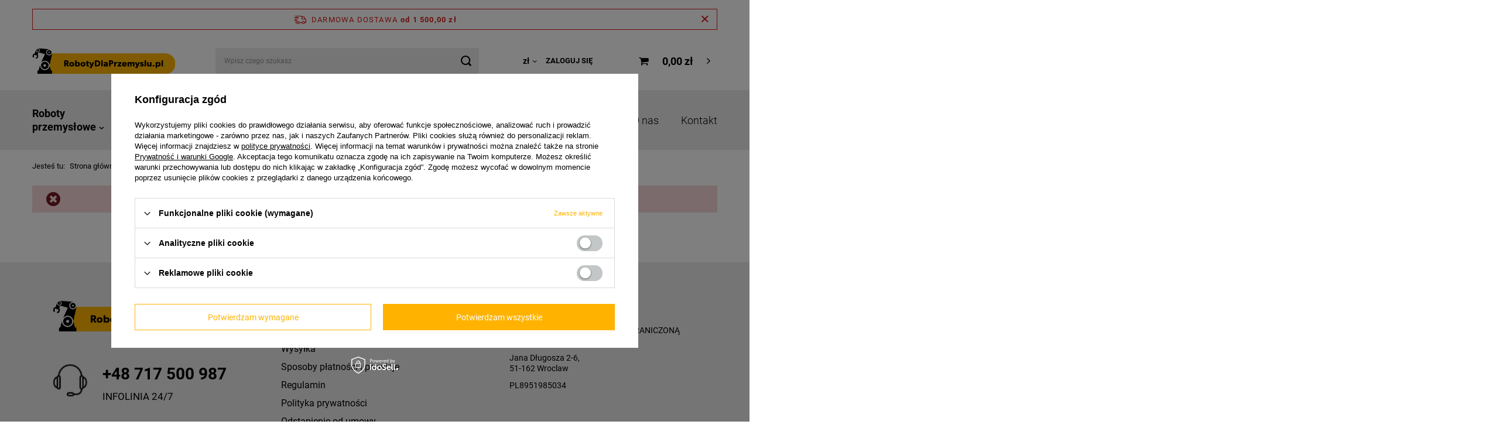

--- FILE ---
content_type: text/html; charset=utf-8
request_url: https://robotydlaprzemyslu.pl/ajax/get.php
body_size: 967
content:
{"Snippets":{"response":{"items":{"6":{"version":["pc","smartfon","tablet"],"id":"6","type":"html","region":"head","content":"\n<!-- Begin additional html or js -->\n\n\n<!--6|1|6| modified: 2021-01-04 13:48:00-->\n<meta name=\"msvalidate.01\" content=\"68A2D8858324386848FE0C2B2C2F0285\" \/>\n\n<!-- End additional html or js -->\n"},"13":{"version":["pc","tablet"],"id":"13","type":"html","region":"body_bottom","content":"\n<!-- Begin additional html or js -->\n\n\n<!--13|1|10| modified: 2022-01-25 21:23:50-->\n<div id=\"footer_links\" class=\"row container footer_links_new\">\r\n\t<ul class=\"footer_links col-md-4 col-sm-6 col-12 \" id=\"links_footer_99\">\r\n\t\t<li class=\"logo_footer\"><a href=\"\/\" target=\"_self\"><img src=\"\/data\/gfx\/mask\/pol\/logo_1_big.png\" alt=\"RobotyDlaPrzemyslu.pl\" width=\"429\" height=\"79\"><\/a><\/li>\r\n\t\t<li class=\"footer_phone\"><a href=\"tel:+48717500987\"> +48 717 500 987<\/a><span>INFOLINIA 24\/7<\/span><\/li>\r\n\t<\/ul>\r\n\t<ul class=\"footer_links col-md-4 col-sm-6 col-12\" id=\"links_footer_98\">\r\n\t\t<li><span title=\"Regulaminy\" class=\"footer_links_label\"><span>Regulaminy<\/span><\/span><ul class=\"footer_links_sub\"><li><a href=\"https:\/\/robotydlaprzemyslu.pl\/pl\/terms\/informacje-o-sklepie-19\" target=\"_self\" title=\"Informacje o sklepie\"><span>Informacje o sklepie<\/span><\/a><\/li><li><a href=\"https:\/\/robotydlaprzemyslu.pl\/pl\/delivery\" target=\"_self\" title=\"Wysy\u0142ka\"><span>Wysy\u0142ka<\/span><\/a><\/li><li><a href=\"https:\/\/robotydlaprzemyslu.pl\/pl\/payments\" target=\"_self\" title=\"Sposoby p\u0142atno\u015bci i prowizje\"><span>Sposoby p\u0142atno\u015bci i prowizje<\/span><\/a><\/li><li><a href=\"https:\/\/robotydlaprzemyslu.pl\/pl\/terms\" target=\"_self\" title=\"Regulamin\"><span>Regulamin<\/span><\/a><\/li><li><a href=\"https:\/\/robotydlaprzemyslu.pl\/pl\/privacy-and-cookie-notice\" target=\"_self\" title=\"Polityka prywatno\u015bci\"><span>Polityka prywatno\u015bci<\/span><\/a><\/li><li><a href=\"https:\/\/robotydlaprzemyslu.pl\/pl\/returns-and_replacements\" target=\"_self\" title=\"Odst\u0105pienie od umowy\"><span>Odst\u0105pienie od umowy<\/span><\/a><\/li><\/ul><\/li>\r\n\t<\/ul>\r\n\t<ul class=\"footer_links col-md-4 col-sm-6 col-12\" id=\"links_footer_97\">\r\n\t\t<li><span title=\"Regulaminy\" class=\"footer_links_label\"><span>Kontakt<\/span><\/span>\r\n\t\t<ul class=\"footer_links_sub\">\r\n\t\t<li><span>RGB ELEKTRONIKA SP\u00d3\u0141KA Z OGRANICZON\u0104 ODPOWIEDZIALNO\u015aCI\u0104 SP. K.<\/span><\/li>\r\n\t\t<li><span>Jana D\u0142ugosza 2-6, <br\/>51-162 Wroclaw<\/span><\/li>\r\n\t\t<li><span>PL8951985034<\/span><\/li>\r\n\t\t<\/ul><\/li>\r\n\t<\/ul>\r\n<\/div>\r\n<script>\r\n$(function() {\r\n$( \"footer\" ).prepend( $( \".footer_links_new\" ) );\r\n});\t\r\n<\/script>\n\n<!-- End additional html or js -->\n"}}},"error":0},"ToplayersAndWidgets":{"response":{"items":[]},"error":0},"Wishlist":{"response":false,"error":0}}

--- FILE ---
content_type: text/css
request_url: https://robotydlaprzemyslu.pl/data/designs/10000_76/gfx/pol/custom.css.gzip?r=1660641215
body_size: 1792
content:
div#projector_status_description {	display: block !important;}
	span#projector_amount {	display: none !important;}

	#menu_search .menu_search__input{ border:0; background: #ececec;   }
	div#main_banner1 { margin-top: 20px; }
	.shopping_list_top{ display:none; }
    a.banner_link {  text-decoration: none;  text-align: center;   width: 100%;  display: block;  font-weight: 800;  color: #000; font-size: 2em;  background: #ececec; padding: 90px 0; }	
	.hotspot:not(.--slider):not(.--list) .products{ border: 0; }
	section#main_hotspot_zone4 {  border: 3px solid #ffb300;   padding: 20px 30px 50px;}	
	section#main_hotspot_zone4 .headline__after {  bottom: 20px;  right: 20px; }	
	.big_label small, .headline small, .big_label__after, .headline__after{  font-size: 1.8rem;  font-weight: 800;     color: #000;     position: absolute;  bottom: 0;  right: 0; }
	section.hotspot {  border-top: 1px solid #000; padding-top: 20px; padding-bottom: 40px;  position: relative;}
	.banery_pod_sliderem2 h2{  border-top: 1px solid #000; padding-top: 20px; }
	#banery_nad_footerem > .menu_button_wrapper { justify-content: center;  display: flex;  flex-wrap: wrap;     padding: 0px 40px; }
	#banery_nad_footerem > .menu_button_wrapper h3 {     text-transform: uppercase;  font-size: 1.4em;  text-align: center;     margin: 10px 0 0 0;width: 100%; }
	#banery_nad_footerem > .menu_button_wrapper p {        text-align: center;  font-size: 1.2em;  line-height: 1.4em; }
	#infolinia_banner{ background:url('/data/include/cms/2022/roboty_infolinia_1.png') no-repeat right center; min-height: 280px; align-content: center;     display: flex;   flex-wrap: wrap;}

	#infolinia_banner h2{  width: 100%;  font-size: 4.2em;  letter-spacing: 2px; }
	#infolinia_banner p{  font-size: 1.6em; }
	.kontakt_page {  align-items: center;  position: relative;     padding: 30px 0 40px;  background: #ffb300;  margin: 50px 0 30px;     color: #fff;}	
	.kontakt_page:before {  background: #ffb300;  bottom: 0;  display: block;  left: 50%; margin-left: -50vw; position: absolute;  top: 0;  width: 100vw;  z-index: -1; content: ''; }
	.kontakt_page .text_menu_title_header { text-align: left;  margin-bottom: 0; justify-content: left;  padding-bottom: 0; font-size: 3.5em;}
	.kontakt_page h4 { font-size: 1.6em;  font-weight: 400; margin-top: 0;  padding-top: 0; }
	.kontakt_page a {  color: #333; font-size: 1.7em;  font-weight: 800;     color: #fff; text-decoration:none; }
	#main_cms{  overflow: visible !important; }
	#main_cms2{  overflow: visible !important; }	
	#cms_osklepie{ font-size: 1.5em; line-height: 1.7em; text-align: center;  padding: 20px 100px;}
	.logo_footer a img{ max-width: 290px; }
	#footer_links .footer_phone a{     font-weight: 900;  font-size: 1.5em; padding-top:10px; padding-bottom:10px;}
	#footer_links .footer_phone span{  font-size: 1.2em; }
	.footer_phone{ background:url('/data/include/cms/2022/infolinia_icon.png') no-repeat left center; background-size: 60px;   padding-left: 85px;  margin-top: 40px;}
	#footer_links.footer_links_new .footer_links_sub>li{ width:100%; }
	footer, #menu_contact, #menu_contact ul {  background: #ececec; }	
	#footer_links a, #footer_links span {   font-size: 1.1em;   line-height: 1.3em; }	
	#menu_contact{     margin: 0 auto 0rem;  padding-bottom: 2rem; }
	div#footer_links.footer_links_new { display: flex !important; }
	#footer_links{ display:none; }
	#banery_pod_sliderem2 > .menu_button_wrapper > a > img{ display:none; }
	#banery_pod_sliderem .banery_pod_sliderem_1  .banery_pod_sliderem_span{  padding: 20px 10px; text-align: center;	min-height:93px;}
	#banery_pod_sliderem .banery_pod_sliderem_span{  position: absolute; left: calc( 50% - 130px ); background: #ffb600; color: #fff; width: 260px; font-size: 2.5em; font-weight: 800; padding: 15px 10px; text-align: center;	}
	#banery_pod_sliderem .banery_pod_sliderem_span_link{  display:none;	}
	#banery_pod_sliderem .menu_button_wrapper  a{     background: #ececec;  display: flex;  align-items: center; justify-content: center;	}
	#banery_pod_sliderem .menu_button_wrapper  a img{       opacity: 0.8;	}
	#banery_pod_sliderem .menu_button_wrapper  a:hover .banery_pod_sliderem_span{ top: 32%;	}
	#banery_pod_sliderem .menu_button_wrapper  a:hover .banery_pod_sliderem_span_link{  display:block;     position: absolute;  left: calc( 50% - 90px ); background: rgba(0,0,0,0.35);  color: #fff; width: 180px;  font-size: 1.3em; font-weight: 500; padding: 9px 25px;   text-align: center;  bottom: 37%;	}
	#banery_pod_sliderem .menu_button_wrapper  a:hover img{  opacity: 0.6;  background: rgba(0,0,0,0.06);	}
	#banery_pod_sliderem span.banery_pod_sliderem_span strong { font-size: 0.5em;  text-align: center; display: block;  letter-spacing: 0.5px; }
	
	@media (min-width: 1200px){
		#footer_links .footer_phone a{     font-weight: 900;  font-size: 2em;}
	}
	@media (min-width: 979px){
		#logo img {	max-height: 45px;	}
		header .navbar-collapse{ border:0; }
		ul.navbar-nav::before {  background: #ececec; bottom: 0;  display: block;  left: 50%; margin-left: -50vw;  position: absolute;  top: 0;  width: 200vw;  z-index: -1;  content: ''; }
		header .navbar-nav{  font-size: 1.8rem;  padding: 20px 0 10px; }
		.wide .nav-item{ }
		header .wide .nav-link {  padding: 8px 63px 8px 10px;  max-width: 185px;}	
		.account_link{  text-transform: uppercase;   text-decoration: none; font-weight: 700; }
		#menu_search{     flex: 0 0 40%;  max-width: 40%; }
		#menu_settings{ flex: 0 0 15%;  max-width: 15%;  }
		.wide ul.navbar-nav > .nav-item:nth-last-child(-n+3){   position: absolute;  font-weight: 300;	}
		.wide ul.navbar-nav > .nav-item:nth-last-child(1){ right: 0; }
		.wide ul.navbar-nav > .nav-item:nth-last-child(2){     right: 100px; }
		.wide ul.navbar-nav > .nav-item:nth-last-child(3){     right: 188px; }
		.wide ul.navbar-nav > .nav-item:nth-last-child(-n+3) a{  padding: 8px 0px 8px 40px;	}
		#main_cms{ overflow: hidden; }
		#links_footer_98{ padding-left: 100px; }		
		#banery_pod_sliderem2 > .menu_button_wrapper > a:hover {
			background: #fff;	-webkit-box-shadow: 0px 0px 13px -9px rgb(66 68 90); -moz-box-shadow: 0px 0px 13px -9px rgba(66, 68, 90, 1);
			box-shadow: 0px 0px 13px -9px rgb(66 68 90); padding: 0 0 28px 0;
		}
		#banery_pod_sliderem2 > .menu_button_wrapper:hover > a > img{ display:flex; }		
		#banery_pod_sliderem2 a.banner_link {
			min-height: 214px;	max-height: 214px;	transition: all 0.5s ease-out;	overflow: hidden;
		}	
	
	}
	
	@media (min-width: 759px) and (max-width: 979px){
		#banery_pod_sliderem .banery_pod_sliderem_span{  padding: 15px 10px; width: 190px;  left: calc( 50% - 95px ); }
	}
	@media (max-width: 759px){
		#banery_pod_sliderem > .menu_button_wrapper a img { width:100%; }
		#banery_pod_sliderem2 > .menu_button_wrapper {     margin: 15px 0; }
		#infolinia_banner{ background:#fff; }

	}

--- FILE ---
content_type: application/javascript; charset=utf-8
request_url: https://robotydlaprzemyslu.pl/ajax/getCookieConsent.php
body_size: 37298
content:
const cookieStyles = `
button {
  outline: none;
  appearance: none;
  -webkit-appearance: none;
  border-radius: 0;
  cursor: pointer;
  border: none;
  background: none;
  transition: background-color 0.2s, color 0.2s, border 0.2s;
}

#iai_cookie {
  position: fixed;
  top: 0;
  left: 0;
  bottom: 0;
  width: 100%;
  height: 100%;
  background: rgba(0, 0, 0, 0.5);
  z-index: 2147483647;
  font-size: 13px;
  font-family: 'Arial', 'Helvetica', sans-serif, "Arial", sans-serif;
}

#iai_cookie[data-cookie-view='basic'] [data-cookie-view]:not([data-cookie-view~='basic']),
#iai_cookie[data-cookie-view='minimal'] [data-cookie-view]:not([data-cookie-view~='minimal']),
#iai_cookie[data-cookie-view='consents'] [data-cookie-view]:not([data-cookie-view~='consents']),
#iai_cookie[data-cookie-view='consents_summary'] [data-cookie-view]:not([data-cookie-view~='consents_summary']),
#iai_cookie[data-cookie-view='privacy'] [data-cookie-view]:not([data-cookie-view~='privacy']) {
  display: none !important;
}

body.--cookie-overflow {
  overflow-y: hidden;
}

.iai_cookie .d-none {
  display: none !important;
}

.iai_cookie.d-none {
  display: none !important;
}

.iai_cookie .d-flex {
  display: flex !important;
}

.iai_cookie .d-block {
  display: block !important;
}

.iai_cookie__box {
  position: absolute;
  left: 50%;
  bottom: 50%;
  transform: translate(-50%, 45%);
  width: 100%;
  background: #fff;
  border-radius: 0;
}

.iai_cookie__box a:hover {
  color: #ffb300;
}

.iai_cookie__box .cookies_show_more__link {
  white-space: nowrap;
}


#iai_cookie[data-cookie-view='basic'] .iai_cookie__box {
  bottom: 0;
  left: 0;
  transform: unset;
  border-radius: 0;
}

.iai_cookie__box__wrapper {
  color: #000;
  max-height: calc(95vh - 60px);
  overflow-y: auto;
  overflow-x: hidden;
  padding: 25px 15px;
  box-sizing: border-box;
  max-width: 1440px;
  margin: auto;
}

.iai_cookie__box .d-block {
  display: block !important;
}

@media (min-width: 757px) {
  .iai_cookie__box {
    width: 740px;
    transform: translate(-50%, 50%);
  }

  #iai_cookie[data-cookie-view="basic"] .iai_cookie__box {
    width: 100%;
  }

  .iai_cookie__box__wrapper {
    padding: 30px;
  }

  #iai_cookie[data-cookie-view="basic"] .iai_cookie__box__wrapper {
    width: 100%;
    display: grid;
    grid-template-columns: repeat(2, minmax(300px, 1fr));
    grid-gap: 50px;
    min-height: 170px;
  }

  #iai_cookie:not([data-cookie-view="basic"]) .iai_cookie__box__wrapper {
    margin: 0;
  }
}

@media (min-width: 979px) {
  .iai_cookie__box {
    width: 900px;
  }
}

@media (max-width: 979px) and (orientation: landscape) {
  .iai_cookie__box {
    transform: translate(-50%, 45%);
  }
}

#iai_cookie.--white_label_disabled .iai_cookie__box {
  transform: translate(-50%, 50%);
}

#iai_cookie.--white_label_disabled .iai_cookie__box__wrapper {
  max-height: 85vh;
}

#iai_cookie[data-cookie-view="basic"] .iai_cookie__box {
  transform: unset;
}
#iai_cookie[data-cookie-view='basic'] .iai_cookie__box__wrapper {
  border-radius: 0;
}

@media (max-width: 757px) {
  #iai_cookie:not([data-cookie-view='basic']) .iai_cookie__box {
    width: calc(100% - 20px);
  }
}

.iai_cookie__tabNameWrapper {
  display: flex;
  justify-content: space-between;
  align-items: center;
  gap: 10px;
}

.iai_cookie__tabName,
.iai_cookie__item {
  font-size: 14px;
  font-weight: 700;
  padding: 10px 0;
  min-height: 50px;
  line-height: 16.1px;
  position: relative;
  cursor: pointer;
  display: flex;
  justify-content: space-between;
  align-items: center;
  width: 100%;
  color: inherit;
  text-align: left;
}

.iai_cookie__tabName.--top,
.iai_cookie__item.--top {
  padding-top: 0px;
  font-size: 16px;
}

.iai_cookie__tabContent.--top {
  font-size: 13px;
  line-height: 18px;
  padding-bottom: 0;
}

.iai_cookie__tabContent.--top h3 {
  font-size: 16px;
  font-weight: 600;
  padding: 14.27px 0;
  line-height: 17px;
  padding-top: 0;
  color: inherit;
}

.iai_cookie__tabName:before {
  content: '';
  background-image: url("data:image/svg+xml,%3Csvg id='svg8' clip-rule='evenodd' fill-rule='evenodd' height='512' stroke-linejoin='round' stroke-miterlimit='2' viewBox='0 0 24 24' width='512' xmlns='http://www.w3.org/2000/svg' xmlns:svg='http://www.w3.org/2000/svg'%3E%3Cpath id='path2' d='m12 14.586 6.293-6.293c.39-.39 1.024-.39 1.414 0s.39 1.024 0 1.414l-7 7c-.39.391-1.024.391-1.414 0l-7-7c-.39-.39-.39-1.024 0-1.414s1.024-.39 1.414 0z'/%3E%3C/svg%3E");
  background-size: contain;
  height: 15px;
  width: 15px;
  position: absolute;
  left: -27px;
}

.iai_cookie__tabName.--top:before {
  display: none;
}

.iai_cookie__tabNameWrapper small {
  font-weight: 400;
  font-size: 11px;
  color: #ffb300 !important;
  flex: 1;
  text-align: right;
}

@media (min-width: 757px) {
  .iai_cookie__tabNameWrapper small {
    white-space: nowrap;
  }
}

.iai_cookie .--opened .iai_cookie__tabName:before {
  transform: rotate(180deg);
}

.iai_cookie .--opened .iai_cookie__tabContent {
  display: block;
}

.iai_cookie__tabContent {
  padding-bottom: 1.8rem;
  display: none;
}

.iai_cookie__description {
  line-height: 18px;
}

.iai_cookie__tabContent.--top {
  position: relative;
  display: block !important;
}

.iai_cookie__tabContent.--opened .iai_cookie__tabContent {
  display: block;
}

.iai_cookie__topInfo {
  margin-bottom: 25px;
}

@media (min-width: 757px) {
  #iai_cookie[data-cookie-view='basic'] .iai_cookie__topInfo[data-cookie-view~='basic'],
  #iai_cookie[data-cookie-view='consents_summary'] .iai_cookie__topInfo[data-cookie-view~='consents_summary'] {
    margin-bottom: 0;
    display: flex;
    align-items: center;
    height: 100%;
  }
}

.iai_cookie__topInfo .iai_cookie__tab {
  position: relative;
}

.iai_cookie__topInfo .iai_cookie__tab.--opened:after {
  display: none;
}

.iai_cookie__tab:last-child {
  border-bottom: none;
}

.iai_cookie_idosell__logo {
  position: absolute;
  bottom: 0;
  left: 50%;
  right: 50%;
  transform: translate(-50%, 130%);
  width: 102px;
  height: 37px;
  margin: auto auto;
  display: flex;
  align-items: center;
  justify-content: center;
}

#iai_cookie[data-cookie-view='basic'] .iai_cookie_idosell__logo {
  transform: translate(-20%, -130%);
  top: 0;
  right: 0;
  left: unset;
  bottom: unset;
}

.iai_cookie_header {
  display: flex;
  padding-top: 4px;
  margin-bottom: 25px;
  align-items: center;
}

.iai_cookie_header__previous {
  width: 21px;
  height: 21px;
  color: #333333;
  border: 1px solid #dbdbdb;
  border-radius: 3px;
  font-weight: bold;
  display: flex;
  align-items: center;
  justify-content: center;
  text-decoration: none;
  margin-right: 15px;
  background: #fff;
  cursor: pointer;
}

.iai_cookie_header__name {
  font-size: 18px;
  font-weight: 700;
  line-height: 20.7px;
}

.iai_cookie__switchWrapper {
  width: 47px;
  height: 27px;
  border-radius: 40px;
}

.iai_cookie__switch {
  display: block;
  height: 27px;
  position: relative;
}

.iai_cookie__switch input {
  width: 0 !important;
  height: 0 !important;
  opacity: 0;
}

.iai_cookie__switch input:checked+.iai_cookie__slider {
  width: 100%;
  height: 100%;
  display: block;
  top: 0;
  position: absolute;
  background-color: #ffb300 !important;
  border-radius: 40px;
}

.iai_cookie__switch input:checked+.iai_cookie__slider:before {
  transition: 0.4s all;
  transform: translate(100%, -50%);
  box-shadow: 0 1px 3px rgba(0, 0, 0, 0.56);
  left: 4px;
}

.iai_cookie__slider {
  transition: 0.3s all;
  border-radius: 40px;
  background-color: #c4c7c8 !important;
  display: block;
  height: 100%;
  position: absolute;
  top: 0;
  left: 0;
  width: 100%;
  cursor: pointer;
}

.iai_cookie__slider:before {
  width: 19px;
  height: 19px;
  background: #fff;
  display: block;
  position: absolute;
  top: 50%;
  transform: translateY(-50%);
  border-radius: 50%;
  left: 5px;
  transition: 0.4s all;
  box-shadow: 0 1px 3px rgba(0, 0, 0, 0.56);
  content: "";
}

.iai_cookie__content_wrapper {
  max-height: 50vh;
  overflow: auto;
  scrollbar-color: #ffb300 transparent;
  scrollbar-width: thin;
  padding: 0 10px;
}

.iai_cookie__content_wrapper::-webkit-scrollbar-track {
  background-color: #f1f1f1;
  margin-top: 25px;
  margin-bottom: 25px;
  border-radius: 5px;
  -webkit-border-radius: 5px;
}

.iai_cookie__content_wrapper::-webkit-scrollbar {
  width: 6px;
  background-color: transparent;
  height: 6px;
}

.iai_cookie__content_wrapper::-webkit-scrollbar-thumb {
  background-color: #ffb300;
  border-radius: 5px;
  -webkit-border-radius: 5px;
}

#iai_cookie[data-cookie-view="consents"] .iai_cookie__content_wrapper,
#iai_cookie[data-cookie-view="privacy"] .iai_cookie__content_wrapper {
  margin-bottom: 25px;
}

.iai_cookie__consentsWrapper .iai_cookie__tab {
  border: 1px solid #dbdbdb;
  border-bottom: 0;
  padding-left: 40px;
  padding-right: 20px;
}

.iai_cookie__consentsWrapper .iai_cookie__tab:last-child {
  border-bottom: 1px solid #dbdbdb;
}

.iai_cookie__consentsActions {
  display: grid;
  grid-template-columns: 1fr !important;
  grid-gap: 13px;
  padding: 0 10px;
  width: 100%;
  grid-auto-rows: 1fr;
}

.iai_cookie__consentsActions_wrapper {
  display: flex;
  width: 100%;
  flex-wrap: nowrap;
  align-items: center;
}

@media (min-width: 757px) {
  .iai_cookie__consentsActions {
    grid-template-columns: repeat(auto-fit, minmax(150px, auto)) !important;
    justify-content: stretch;
    grid-gap: 20px;
  }

  #iai_cookie[data-cookie-view='basic'] .iai_cookie__consentsActions,
  #iai_cookie[data-cookie-view='minimal'] .iai_cookie__consentsActions {
    justify-content: unset;
    align-items: stretch;
  }
}

#iai_cookie .iai_cookie__box .iai_cookie__box__wrapper .iai_cookie__consentsActions a.btn {
  font-size: 14px;
  display: flex;
  align-items: center;
  font-weight: 400;
  justify-content: center;
  border-radius: 12px;
}

@media (max-width: 756px) {
  #iai_cookie .iai_cookie__box .iai_cookie__box__wrapper .iai_cookie__consentsActions a.btn.acceptAll {
    order: 1;
  }

  #iai_cookie .iai_cookie__box .iai_cookie__box__wrapper .iai_cookie__consentsActions a.btn.acceptSelected {
    order: 2;
  }

  #iai_cookie .iai_cookie__box .iai_cookie__box__wrapper .iai_cookie__consentsActions a.btn.rejectAll {
    order: 3;
  }

  #iai_cookie .iai_cookie__box .iai_cookie__box__wrapper .iai_cookie__consentsActions a.btn.configureConsents {
    order: 4;
  }
}

@media (min-width: 757px) {
  #iai_cookie .iai_cookie__box .iai_cookie__box__wrapper .iai_cookie__consentsActions a.btn {
    margin-bottom: 0px;
  }
}

.iai_cookie__wrapper {
  margin-bottom: 2px;
}

.iai_cookie__privacy {
  font-size: 13px;
  line-height: 18px;
}

.iai_cookie__privacy * {
  padding: revert;
  margin: revert;
}

.iai_cookie__privacy h4 {
  font-size: 14px;
  margin-bottom: 15px;
}

.iai_cookie__privacy ol {
  font-size: 13px;
  line-height: 17px;
  margin-bottom: 15px;
}

#iai_cookie .iai_cookie__box .iai_cookie__box__wrapper .iai_cookie__consentsActions .btn {
  border-radius: 0;
  text-decoration: none;
  padding: 14.5px 10px;
  line-height: 1;
  text-align: center;
}

#iai_cookie .iai_cookie__box .iai_cookie__box__wrapper .iai_cookie__consentsActions .btn.--large.--solid {
  background: #ffb300;
  border: 1px solid #ffb300;
  color: #fff;
  border-radius: 0;
}

#iai_cookie .iai_cookie__box .iai_cookie__box__wrapper .iai_cookie__consentsActions .btn.--large.--solid:hover {
  background: #000;
  border: 1px solid #000;
  color: #fff;
}

#iai_cookie .iai_cookie__box .iai_cookie__box__wrapper .iai_cookie__consentsActions .btn.--large.--outline {
  background: #fff;
  border: 1px solid #ffb300;
  color: #ffb300;
  border-radius: 0;
}

#iai_cookie .iai_cookie__box .iai_cookie__box__wrapper .iai_cookie__consentsActions .btn.--large.--outline:hover {
  background: #fff;
  border: 1px solid #000;
  color: #000;
}

#iai_cookie .iai_cookie__box .iai_cookie__box__wrapper .iai_cookie__consentsActions:not(.acceptSelected) .acceptSelected {
  display: none;
}

#iai_cookie .iai_cookie__box .iai_cookie__box__wrapper .iai_cookie__consentsActions.acceptSelected .acceptSelected {
  display: flex;
}

.iai_cookie a:focus-visible,
.iai_cookie button:focus-visible,
.iai_cookie label:has(input:focus-visible),
.iai_cookie .focus_visible:focus-visible {
  outline: 2px solid #ffb300;
  box-shadow: 0 0 0 2px #fff;
  outline-offset: 2px;
}
`;

var cookiesList = {"categories":{"functional":{"deliverers":{"robotydlaprzemyslupl":{"selected":false,"name":"robotydlaprzemyslu.pl","code":"robotydlaprzemyslupl"},"iaisa":{"selected":false,"name":"IAI S.A.","code":"iaisa"},"idosell":{"selected":false,"name":"IdoSell","code":"idosell"},"idoaccounts":{"selected":false,"name":"IdoAccounts","code":"idoaccounts"},"google":{"selected":false,"name":"Google","code":"google"},"googlerecaptcha":{"selected":false,"name":"Google reCAPTCHA","code":"googlerecaptcha"},"paypal":{"selected":false,"name":"PayPal","code":"paypal"}},"description":"Funkcjonalne pliki cookie s\u0105 niezb\u0119dne dla prawid\u0142owego funkcjonowania strony internetowej i s\u0142u\u017c\u0105 do zapami\u0119tywania np. sesji logowania, preferencji j\u0119zykowych, wype\u0142niania formularzy, wybranej opcji prywatno\u015bci. Mo\u017cesz je zablokowa\u0107 w przegl\u0105darce, ale wtedy niekt\u00f3re cz\u0119\u015bci witryny mog\u0105 nie dzia\u0142a\u0107 prawid\u0142owo.","name":"Funkcjonalne pliki cookie (wymagane)","c_name":"functional","defaultSelected":false,"alwaysActive":true,"selected":false},"analytics":{"deliverers":{"iaisa":{"selected":false,"name":"IAI S.A.","code":"iaisa"},"googleads":{"selected":false,"name":"Google Ads","code":"googleads"},"googlemaps":{"selected":false,"name":"Google Maps","code":"googlemaps"}},"description":"Analityczne pliki cookie umo\u017cliwiaj\u0105 sprawdzenie liczby wizyt i \u017ar\u00f3de\u0142 ruchu w naszym sklepie. Pomagaj\u0105 nam ustali\u0107, kt\u00f3re strony s\u0105 bardziej, a kt\u00f3re mniej popularne, i zrozumie\u0107, jak u\u017cytkownicy poruszaj\u0105 si\u0119 po stronie. Dzi\u0119ki temu mo\u017cemy bada\u0107 statystyki i poprawia\u0107 wydajno\u015b\u0107 naszego sklepu. Informacje zbierane przez te pliki cookie s\u0105 agregowane, nie maj\u0105 wi\u0119c na celu ustalenia Twojej to\u017csamo\u015bci. Je\u015bli nie zezwolisz na ich stosowanie, to nie b\u0119dziemy wiedzie\u0107, kiedy odwiedzi\u0142e\u015b nasz\u0105 stron\u0119 internetow\u0105.","name":"Analityczne pliki cookie","c_name":"analytics","defaultSelected":false,"alwaysActive":false,"selected":false},"marketing":{"deliverers":{"metafacebook":{"selected":false,"name":"Meta (Facebook)","code":"metafacebook"},"robotydlaprzemyslupl":{"selected":false,"name":"robotydlaprzemyslu.pl","code":"robotydlaprzemyslupl"},"googleads":{"selected":false,"name":"Google Ads","code":"googleads"}},"description":"Reklamowe pliki cookie pozwalaj\u0105 na dopasowanie wy\u015bwietlanych tre\u015bci reklamowych do Twoich zainteresowa\u0144, nie tylko na naszej witrynie, ale te\u017c poza ni\u0105. Mog\u0105 by\u0107 instalowane przez partner\u00f3w reklamowych za po\u015brednictwem naszej strony internetowej. Na podstawie informacji z tych plik\u00f3w cookie i aktywno\u015bci w innych serwisach jest budowany Tw\u00f3j profil zainteresowa\u0144. Reklamowe cookies nie przechowuj\u0105 bezpo\u015brednio Twoich danych osobowych, ale identyfikuj\u0105 Twoj\u0105 przegl\u0105dark\u0119 internetow\u0105 i sprz\u0119t. Je\u015bli nie zezwolisz na stosowanie tych plik\u00f3w cookie, dalej b\u0119dziemy mogli wy\u015bwietla\u0107 Ci reklamy, jednak nie b\u0119d\u0105 one dopasowane do Twoich preferencji.","name":"Reklamowe pliki cookie","c_name":"marketing","defaultSelected":false,"alwaysActive":false,"selected":false}},"texts":{"privacy_policy_configure_consents_txt":"Konfiguracja zg\u00f3d","privacy_policy_privacy_policy_txt":"Polityka prywatno\u015bci","privacy_policy_functional_name_txt":"Funkcjonalne pliki cookie (wymagane)","privacy_policy_functional_description_txt":"Funkcjonalne pliki cookie s\u0105 niezb\u0119dne dla prawid\u0142owego funkcjonowania strony internetowej i s\u0142u\u017c\u0105 do zapami\u0119tywania np. sesji logowania, preferencji j\u0119zykowych, wype\u0142niania formularzy, wybranej opcji prywatno\u015bci. Mo\u017cesz je zablokowa\u0107 w przegl\u0105darce, ale wtedy niekt\u00f3re cz\u0119\u015bci witryny mog\u0105 nie dzia\u0142a\u0107 prawid\u0142owo.","privacy_policy_analytics_name_txt":"Analityczne pliki cookie","privacy_policy_analytics_description_txt":"Analityczne pliki cookie umo\u017cliwiaj\u0105 sprawdzenie liczby wizyt i \u017ar\u00f3de\u0142 ruchu w naszym sklepie. Pomagaj\u0105 nam ustali\u0107, kt\u00f3re strony s\u0105 bardziej, a kt\u00f3re mniej popularne, i zrozumie\u0107, jak u\u017cytkownicy poruszaj\u0105 si\u0119 po stronie. Dzi\u0119ki temu mo\u017cemy bada\u0107 statystyki i poprawia\u0107 wydajno\u015b\u0107 naszego sklepu. Informacje zbierane przez te pliki cookie s\u0105 agregowane, nie maj\u0105 wi\u0119c na celu ustalenia Twojej to\u017csamo\u015bci. Je\u015bli nie zezwolisz na ich stosowanie, to nie b\u0119dziemy wiedzie\u0107, kiedy odwiedzi\u0142e\u015b nasz\u0105 stron\u0119 internetow\u0105.","privacy_policy_marketing_name_txt":"Reklamowe pliki cookie","privacy_policy_marketing_description_txt":"Reklamowe pliki cookie pozwalaj\u0105 na dopasowanie wy\u015bwietlanych tre\u015bci reklamowych do Twoich zainteresowa\u0144, nie tylko na naszej witrynie, ale te\u017c poza ni\u0105. Mog\u0105 by\u0107 instalowane przez partner\u00f3w reklamowych za po\u015brednictwem naszej strony internetowej. Na podstawie informacji z tych plik\u00f3w cookie i aktywno\u015bci w innych serwisach jest budowany Tw\u00f3j profil zainteresowa\u0144. Reklamowe cookies nie przechowuj\u0105 bezpo\u015brednio Twoich danych osobowych, ale identyfikuj\u0105 Twoj\u0105 przegl\u0105dark\u0119 internetow\u0105 i sprz\u0119t. Je\u015bli nie zezwolisz na stosowanie tych plik\u00f3w cookie, dalej b\u0119dziemy mogli wy\u015bwietla\u0107 Ci reklamy, jednak nie b\u0119d\u0105 one dopasowane do Twoich preferencji.","privacy_policy_always_active_txt":"Zawsze aktywne","privacy_policy_accept_all_txt":"Potwierdzam wszystkie","privacy_policy_accept_selected_txt":"Potwierdzam wybrane","privacy_policy_reject_all_txt":"Potwierdzam wymagane","privacy_policy_type_cookie_txt":"plik cookie","privacy_policy_type_local_storage_txt":"pami\u0119\u0107 lokalna","privacy_policy_type_pixel_txt":"pixel \u015bledz\u0105cy","privacy_policy_more_txt":"wi\u0119cej","privacy_policy_days_txt":"dni","privacy_policy_minutes_txt":"minut","privacy_policy_temporary_txt":"sesja","privacy_policy_cookies_txt":"<p>Wykorzystujemy pliki cookies do prawid\u0142owego dzia\u0142ania serwisu, aby oferowa\u0107 funkcje spo\u0142eczno\u015bciowe, analizowa\u0107 ruch i prowadzi\u0107 dzia\u0142ania marketingowe - zar\u00f3wno przez nas, jak i naszych Zaufanych Partner\u00f3w. Pliki cookies s\u0142u\u017c\u0105 r\u00f3wnie\u017c do personalizacji reklam. Wi\u0119cej informacji znajdziesz w <a href=\"https://robotydlaprzemyslu.pl/pl/privacy-and-cookie-notice\">polityce prywatno\u015bci<\/a>. Wi\u0119cej informacji na temat warunk\u00f3w i prywatno\u015bci mo\u017cna znale\u017a\u0107 tak\u017ce na stronie <a href=\"https:\/\/business.safety.google\/privacy\/\">Prywatno\u015b\u0107 i warunki Google<\/a>. Akceptacja tego komunikatu oznacza zgod\u0119 na ich zapisywanie na Twoim komputerze. Mo\u017cesz okre\u015bli\u0107 warunki przechowywania lub dost\u0119pu do nich klikaj\u0105c w zak\u0142adk\u0119 \u201eKonfiguracja zg\u00f3d\u201d. Zgod\u0119 mo\u017cesz wycofa\u0107 w dowolnym momencie poprzez usuni\u0119cie plik\u00f3w cookies z przegl\u0105darki z danego urz\u0105dzenia ko\u0144cowego.<\/p>"},"hash":"4e09c3d9cfebd39a99a08a22a2004305","canDownloadSnippets":true,"showDenyAllButton":true,"privacyPolicyLinkSelector":"https:\/\/robotydlaprzemyslu.pl\/pl\/privacy-and-cookie-notice","shouldDisplayBottomVersion":false,"shouldDisplayWhiteLabel":true}

/*!
* tabbable 6.2.0
* @license MIT, https://github.com/focus-trap/tabbable/blob/master/LICENSE
*/
!function(t,e){"object"==typeof exports&&"undefined"!=typeof module?e(exports):"function"==typeof define&&define.amd?define(["exports"],e):(t="undefined"!=typeof globalThis?globalThis:t||self,function(){var n=t.tabbable,o=t.tabbable={};e(o),o.noConflict=function(){return t.tabbable=n,o}}())}(this,(function(t){"use strict";var e=["input:not([inert])","select:not([inert])","textarea:not([inert])","a[href]:not([inert])","button:not([inert])","[tabindex]:not(slot):not([inert])","audio[controls]:not([inert])","video[controls]:not([inert])",'[contenteditable]:not([contenteditable="false"]):not([inert])',"details>summary:first-of-type:not([inert])","details:not([inert])"],n=e.join(","),o="undefined"==typeof Element,r=o?function(){}:Element.prototype.matches||Element.prototype.msMatchesSelector||Element.prototype.webkitMatchesSelector,i=!o&&Element.prototype.getRootNode?function(t){var e;return null==t||null===(e=t.getRootNode)||void 0===e?void 0:e.call(t)}:function(t){return null==t?void 0:t.ownerDocument},a=function t(e,n){var o;void 0===n&&(n=!0);var r=null==e||null===(o=e.getAttribute)||void 0===o?void 0:o.call(e,"inert");return""===r||"true"===r||n&&e&&t(e.parentNode)},l=function(t,e,o){if(a(t))return[];var i=Array.prototype.slice.apply(t.querySelectorAll(n));return e&&r.call(t,n)&&i.unshift(t),i=i.filter(o)},u=function t(e,o,i){for(var l=[],u=Array.from(e);u.length;){var d=u.shift();if(!a(d,!1))if("SLOT"===d.tagName){var c=d.assignedElements(),f=t(c.length?c:d.children,!0,i);i.flatten?l.push.apply(l,f):l.push({scopeParent:d,candidates:f})}else{r.call(d,n)&&i.filter(d)&&(o||!e.includes(d))&&l.push(d);var s=d.shadowRoot||"function"==typeof i.getShadowRoot&&i.getShadowRoot(d),p=!a(s,!1)&&(!i.shadowRootFilter||i.shadowRootFilter(d));if(s&&p){var h=t(!0===s?d.children:s.children,!0,i);i.flatten?l.push.apply(l,h):l.push({scopeParent:d,candidates:h})}else u.unshift.apply(u,d.children)}}return l},d=function(t){return!isNaN(parseInt(t.getAttribute("tabindex"),10))},c=function(t){if(!t)throw new Error("No node provided");return t.tabIndex<0&&(/^(AUDIO|VIDEO|DETAILS)$/.test(t.tagName)||function(t){var e,n=null==t||null===(e=t.getAttribute)||void 0===e?void 0:e.call(t,"contenteditable");return""===n||"true"===n}(t))&&!d(t)?0:t.tabIndex},f=function(t,e){return t.tabIndex===e.tabIndex?t.documentOrder-e.documentOrder:t.tabIndex-e.tabIndex},s=function(t){return"INPUT"===t.tagName},p=function(t){return function(t){return s(t)&&"radio"===t.type}(t)&&!function(t){if(!t.name)return!0;var e,n=t.form||i(t),o=function(t){return n.querySelectorAll('input[type="radio"][name="'+t+'"]')};if("undefined"!=typeof window&&void 0!==window.CSS&&"function"==typeof window.CSS.escape)e=o(window.CSS.escape(t.name));else try{e=o(t.name)}catch(t){return console.error("Looks like you have a radio button with a name attribute containing invalid CSS selector characters and need the CSS.escape polyfill: %s",t.message),!1}var r=function(t,e){for(var n=0;n<t.length;n++)if(t[n].checked&&t[n].form===e)return t[n]}(e,t.form);return!r||r===t}(t)},h=function(t){var e=t.getBoundingClientRect(),n=e.width,o=e.height;return 0===n&&0===o},v=function(t,e){var n=e.displayCheck,o=e.getShadowRoot;if("hidden"===getComputedStyle(t).visibility)return!0;var a=r.call(t,"details>summary:first-of-type")?t.parentElement:t;if(r.call(a,"details:not([open]) *"))return!0;if(n&&"full"!==n&&"legacy-full"!==n){if("non-zero-area"===n)return h(t)}else{if("function"==typeof o){for(var l=t;t;){var u=t.parentElement,d=i(t);if(u&&!u.shadowRoot&&!0===o(u))return h(t);t=t.assignedSlot?t.assignedSlot:u||d===t.ownerDocument?u:d.host}t=l}if(function(t){var e,n,o,r,a=t&&i(t),l=null===(e=a)||void 0===e?void 0:e.host,u=!1;if(a&&a!==t)for(u=!!(null!==(n=l)&&void 0!==n&&null!==(o=n.ownerDocument)&&void 0!==o&&o.contains(l)||null!=t&&null!==(r=t.ownerDocument)&&void 0!==r&&r.contains(t));!u&&l;){var d,c,f;u=!(null===(c=l=null===(d=a=i(l))||void 0===d?void 0:d.host)||void 0===c||null===(f=c.ownerDocument)||void 0===f||!f.contains(l))}return u}(t))return!t.getClientRects().length;if("legacy-full"!==n)return!0}return!1},b=function(t,e){return!(e.disabled||a(e)||function(t){return s(t)&&"hidden"===t.type}(e)||v(e,t)||function(t){return"DETAILS"===t.tagName&&Array.prototype.slice.apply(t.children).some((function(t){return"SUMMARY"===t.tagName}))}(e)||function(t){if(/^(INPUT|BUTTON|SELECT|TEXTAREA)$/.test(t.tagName))for(var e=t.parentElement;e;){if("FIELDSET"===e.tagName&&e.disabled){for(var n=0;n<e.children.length;n++){var o=e.children.item(n);if("LEGEND"===o.tagName)return!!r.call(e,"fieldset[disabled] *")||!o.contains(t)}return!0}e=e.parentElement}return!1}(e))},m=function(t,e){return!(p(e)||c(e)<0||!b(t,e))},g=function(t){var e=parseInt(t.getAttribute("tabindex"),10);return!!(isNaN(e)||e>=0)},y=function t(e){var n=[],o=[];return e.forEach((function(e,r){var i=!!e.scopeParent,a=i?e.scopeParent:e,l=function(t,e){var n=c(t);return n<0&&e&&!d(t)?0:n}(a,i),u=i?t(e.candidates):a;0===l?i?n.push.apply(n,u):n.push(a):o.push({documentOrder:r,tabIndex:l,item:e,isScope:i,content:u})})),o.sort(f).reduce((function(t,e){return e.isScope?t.push.apply(t,e.content):t.push(e.content),t}),[]).concat(n)},w=e.concat("iframe").join(",");t.focusable=function(t,e){return(e=e||{}).getShadowRoot?u([t],e.includeContainer,{filter:b.bind(null,e),flatten:!0,getShadowRoot:e.getShadowRoot}):l(t,e.includeContainer,b.bind(null,e))},t.getTabIndex=c,t.isFocusable=function(t,e){if(e=e||{},!t)throw new Error("No node provided");return!1!==r.call(t,w)&&b(e,t)},t.isTabbable=function(t,e){if(e=e||{},!t)throw new Error("No node provided");return!1!==r.call(t,n)&&m(e,t)},t.tabbable=function(t,e){var n;return n=(e=e||{}).getShadowRoot?u([t],e.includeContainer,{filter:m.bind(null,e),flatten:!1,getShadowRoot:e.getShadowRoot,shadowRootFilter:g}):l(t,e.includeContainer,m.bind(null,e)),y(n)},Object.defineProperty(t,"__esModule",{value:!0})}));
//# sourceMappingURL=index.umd.min.js.map

/*!
* focus-trap 7.6.5
* @license MIT, https://github.com/focus-trap/focus-trap/blob/master/LICENSE
*/
!function(e,t){"object"==typeof exports&&"undefined"!=typeof module?t(exports,require("tabbable")):"function"==typeof define&&define.amd?define(["exports","tabbable"],t):(e="undefined"!=typeof globalThis?globalThis:e||self,function(){var n=e.focusTrap,a=e.focusTrap={};t(a,e.tabbable),a.noConflict=function(){return e.focusTrap=n,a}}())}(this,(function(e,t){"use strict";function n(e,t){(null==t||t>e.length)&&(t=e.length);for(var n=0,a=Array(t);n<t;n++)a[n]=e[n];return a}function a(e,t,n){return(t=function(e){var t=function(e,t){if("object"!=typeof e||!e)return e;var n=e[Symbol.toPrimitive];if(void 0!==n){var a=n.call(e,t);if("object"!=typeof a)return a;throw new TypeError("@@toPrimitive must return a primitive value.")}return("string"===t?String:Number)(e)}(e,"string");return"symbol"==typeof t?t:t+""}(t))in e?Object.defineProperty(e,t,{value:n,enumerable:!0,configurable:!0,writable:!0}):e[t]=n,e}function o(e,t){var n=Object.keys(e);if(Object.getOwnPropertySymbols){var a=Object.getOwnPropertySymbols(e);t&&(a=a.filter((function(t){return Object.getOwnPropertyDescriptor(e,t).enumerable}))),n.push.apply(n,a)}return n}function r(e){for(var t=1;t<arguments.length;t++){var n=null!=arguments[t]?arguments[t]:{};t%2?o(Object(n),!0).forEach((function(t){a(e,t,n[t])})):Object.getOwnPropertyDescriptors?Object.defineProperties(e,Object.getOwnPropertyDescriptors(n)):o(Object(n)).forEach((function(t){Object.defineProperty(e,t,Object.getOwnPropertyDescriptor(n,t))}))}return e}function i(e){return function(e){if(Array.isArray(e))return n(e)}(e)||function(e){if("undefined"!=typeof Symbol&&null!=e[Symbol.iterator]||null!=e["@@iterator"])return Array.from(e)}(e)||function(e,t){if(e){if("string"==typeof e)return n(e,t);var a={}.toString.call(e).slice(8,-1);return"Object"===a&&e.constructor&&(a=e.constructor.name),"Map"===a||"Set"===a?Array.from(e):"Arguments"===a||/^(?:Ui|I)nt(?:8|16|32)(?:Clamped)?Array$/.test(a)?n(e,t):void 0}}(e)||function(){throw new TypeError("Invalid attempt to spread non-iterable instance.\nIn order to be iterable, non-array objects must have a [Symbol.iterator]() method.")}()}var u=function(e,t){if(e.length>0){var n=e[e.length-1];n!==t&&n._setPausedState(!0)}var a=e.indexOf(t);-1===a||e.splice(a,1),e.push(t)},s=function(e,t){var n=e.indexOf(t);-1!==n&&e.splice(n,1),e.length>0&&!e[e.length-1]._isManuallyPaused()&&e[e.length-1]._setPausedState(!1)},c=function(e){return"Tab"===(null==e?void 0:e.key)||9===(null==e?void 0:e.keyCode)},l=function(e){return c(e)&&!e.shiftKey},d=function(e){return c(e)&&e.shiftKey},b=function(e){return setTimeout(e,0)},f=function(e){for(var t=arguments.length,n=new Array(t>1?t-1:0),a=1;a<t;a++)n[a-1]=arguments[a];return"function"==typeof e?e.apply(void 0,n):e},v=function(e){return e.target.shadowRoot&&"function"==typeof e.composedPath?e.composedPath()[0]:e.target},p=[];e.createFocusTrap=function(e,n){var a,o=(null==n?void 0:n.document)||document,m=(null==n?void 0:n.trapStack)||p,y=r({returnFocusOnDeactivate:!0,escapeDeactivates:!0,delayInitialFocus:!0,isKeyForward:l,isKeyBackward:d},n),h={containers:[],containerGroups:[],tabbableGroups:[],nodeFocusedBeforeActivation:null,mostRecentlyFocusedNode:null,active:!1,paused:!1,manuallyPaused:!1,delayInitialFocusTimer:void 0,recentNavEvent:void 0},g=function(e,t,n){return e&&void 0!==e[t]?e[t]:y[n||t]},w=function(e,t){var n="function"==typeof(null==t?void 0:t.composedPath)?t.composedPath():void 0;return h.containerGroups.findIndex((function(t){var a=t.container,o=t.tabbableNodes;return a.contains(e)||(null==n?void 0:n.includes(a))||o.find((function(t){return t===e}))}))},T=function(e){var t=arguments.length>1&&void 0!==arguments[1]?arguments[1]:{},n=t.hasFallback,a=void 0!==n&&n,r=t.params,u=void 0===r?[]:r,s=y[e];if("function"==typeof s&&(s=s.apply(void 0,i(u))),!0===s&&(s=void 0),!s){if(void 0===s||!1===s)return s;throw new Error("`".concat(e,"` was specified but was not a node, or did not return a node"))}var c=s;if("string"==typeof s){try{c=o.querySelector(s)}catch(t){throw new Error("`".concat(e,'` appears to be an invalid selector; error="').concat(t.message,'"'))}if(!c&&!a)throw new Error("`".concat(e,"` as selector refers to no known node"))}return c},F=function(){var e=T("initialFocus",{hasFallback:!0});if(!1===e)return!1;if(void 0===e||e&&!t.isFocusable(e,y.tabbableOptions))if(w(o.activeElement)>=0)e=o.activeElement;else{var n=h.tabbableGroups[0];e=n&&n.firstTabbableNode||T("fallbackFocus")}else null===e&&(e=T("fallbackFocus"));if(!e)throw new Error("Your focus-trap needs to have at least one focusable element");return e},N=function(){if(h.containerGroups=h.containers.map((function(e){var n=t.tabbable(e,y.tabbableOptions),a=t.focusable(e,y.tabbableOptions),o=n.length>0?n[0]:void 0,r=n.length>0?n[n.length-1]:void 0,i=a.find((function(e){return t.isTabbable(e)})),u=a.slice().reverse().find((function(e){return t.isTabbable(e)})),s=!!n.find((function(e){return t.getTabIndex(e)>0}));return{container:e,tabbableNodes:n,focusableNodes:a,posTabIndexesFound:s,firstTabbableNode:o,lastTabbableNode:r,firstDomTabbableNode:i,lastDomTabbableNode:u,nextTabbableNode:function(e){var o=!(arguments.length>1&&void 0!==arguments[1])||arguments[1],r=n.indexOf(e);return r<0?o?a.slice(a.indexOf(e)+1).find((function(e){return t.isTabbable(e)})):a.slice(0,a.indexOf(e)).reverse().find((function(e){return t.isTabbable(e)})):n[r+(o?1:-1)]}}})),h.tabbableGroups=h.containerGroups.filter((function(e){return e.tabbableNodes.length>0})),h.tabbableGroups.length<=0&&!T("fallbackFocus"))throw new Error("Your focus-trap must have at least one container with at least one tabbable node in it at all times");if(h.containerGroups.find((function(e){return e.posTabIndexesFound}))&&h.containerGroups.length>1)throw new Error("At least one node with a positive tabindex was found in one of your focus-trap's multiple containers. Positive tabindexes are only supported in single-container focus-traps.")},O=function(e){var t=e.activeElement;if(t)return t.shadowRoot&&null!==t.shadowRoot.activeElement?O(t.shadowRoot):t},P=function(e){!1!==e&&e!==O(document)&&(e&&e.focus?(e.focus({preventScroll:!!y.preventScroll}),h.mostRecentlyFocusedNode=e,function(e){return e.tagName&&"input"===e.tagName.toLowerCase()&&"function"==typeof e.select}(e)&&e.select()):P(F()))},k=function(e){var t=T("setReturnFocus",{params:[e]});return t||!1!==t&&e},E=function(e){var n=e.target,a=e.event,o=e.isBackward,r=void 0!==o&&o;n=n||v(a),N();var i=null;if(h.tabbableGroups.length>0){var u=w(n,a),s=u>=0?h.containerGroups[u]:void 0;if(u<0)i=r?h.tabbableGroups[h.tabbableGroups.length-1].lastTabbableNode:h.tabbableGroups[0].firstTabbableNode;else if(r){var l=h.tabbableGroups.findIndex((function(e){var t=e.firstTabbableNode;return n===t}));if(l<0&&(s.container===n||t.isFocusable(n,y.tabbableOptions)&&!t.isTabbable(n,y.tabbableOptions)&&!s.nextTabbableNode(n,!1))&&(l=u),l>=0){var d=0===l?h.tabbableGroups.length-1:l-1,b=h.tabbableGroups[d];i=t.getTabIndex(n)>=0?b.lastTabbableNode:b.lastDomTabbableNode}else c(a)||(i=s.nextTabbableNode(n,!1))}else{var f=h.tabbableGroups.findIndex((function(e){var t=e.lastTabbableNode;return n===t}));if(f<0&&(s.container===n||t.isFocusable(n,y.tabbableOptions)&&!t.isTabbable(n,y.tabbableOptions)&&!s.nextTabbableNode(n))&&(f=u),f>=0){var p=f===h.tabbableGroups.length-1?0:f+1,m=h.tabbableGroups[p];i=t.getTabIndex(n)>=0?m.firstTabbableNode:m.firstDomTabbableNode}else c(a)||(i=s.nextTabbableNode(n))}}else i=T("fallbackFocus");return i},x=function(e){var t=v(e);w(t,e)>=0||(f(y.clickOutsideDeactivates,e)?a.deactivate({returnFocus:y.returnFocusOnDeactivate}):f(y.allowOutsideClick,e)||e.preventDefault())},D=function(e){var n=v(e),a=w(n,e)>=0;if(a||n instanceof Document)a&&(h.mostRecentlyFocusedNode=n);else{var o;e.stopImmediatePropagation();var r=!0;if(h.mostRecentlyFocusedNode)if(t.getTabIndex(h.mostRecentlyFocusedNode)>0){var i=w(h.mostRecentlyFocusedNode),u=h.containerGroups[i].tabbableNodes;if(u.length>0){var s=u.findIndex((function(e){return e===h.mostRecentlyFocusedNode}));s>=0&&(y.isKeyForward(h.recentNavEvent)?s+1<u.length&&(o=u[s+1],r=!1):s-1>=0&&(o=u[s-1],r=!1))}}else h.containerGroups.some((function(e){return e.tabbableNodes.some((function(e){return t.getTabIndex(e)>0}))}))||(r=!1);else r=!1;r&&(o=E({target:h.mostRecentlyFocusedNode,isBackward:y.isKeyBackward(h.recentNavEvent)})),P(o||(h.mostRecentlyFocusedNode||F()))}h.recentNavEvent=void 0},G=function(e){(y.isKeyForward(e)||y.isKeyBackward(e))&&function(e){var t=arguments.length>1&&void 0!==arguments[1]&&arguments[1];h.recentNavEvent=e;var n=E({event:e,isBackward:t});n&&(c(e)&&e.preventDefault(),P(n))}(e,y.isKeyBackward(e))},I=function(e){var t;"Escape"!==(null==(t=e)?void 0:t.key)&&"Esc"!==(null==t?void 0:t.key)&&27!==(null==t?void 0:t.keyCode)||!1===f(y.escapeDeactivates,e)||(e.preventDefault(),a.deactivate())},S=function(e){var t=v(e);w(t,e)>=0||f(y.clickOutsideDeactivates,e)||f(y.allowOutsideClick,e)||(e.preventDefault(),e.stopImmediatePropagation())},j=function(){if(h.active)return u(m,a),h.delayInitialFocusTimer=y.delayInitialFocus?b((function(){P(F())})):P(F()),o.addEventListener("focusin",D,!0),o.addEventListener("mousedown",x,{capture:!0,passive:!1}),o.addEventListener("touchstart",x,{capture:!0,passive:!1}),o.addEventListener("click",S,{capture:!0,passive:!1}),o.addEventListener("keydown",G,{capture:!0,passive:!1}),o.addEventListener("keydown",I),a},R=function(){if(h.active)return o.removeEventListener("focusin",D,!0),o.removeEventListener("mousedown",x,!0),o.removeEventListener("touchstart",x,!0),o.removeEventListener("click",S,!0),o.removeEventListener("keydown",G,!0),o.removeEventListener("keydown",I),a},A="undefined"!=typeof window&&"MutationObserver"in window?new MutationObserver((function(e){e.some((function(e){return Array.from(e.removedNodes).some((function(e){return e===h.mostRecentlyFocusedNode}))}))&&P(F())})):void 0,L=function(){A&&(A.disconnect(),h.active&&!h.paused&&h.containers.map((function(e){A.observe(e,{subtree:!0,childList:!0})})))};return a={get active(){return h.active},get paused(){return h.paused},activate:function(e){if(h.active)return this;var t=g(e,"onActivate"),n=g(e,"onPostActivate"),a=g(e,"checkCanFocusTrap");a||N(),h.active=!0,h.paused=!1,h.nodeFocusedBeforeActivation=O(o),null==t||t();var r=function(){a&&N(),j(),L(),null==n||n()};return a?(a(h.containers.concat()).then(r,r),this):(r(),this)},deactivate:function(e){if(!h.active)return this;var t=r({onDeactivate:y.onDeactivate,onPostDeactivate:y.onPostDeactivate,checkCanReturnFocus:y.checkCanReturnFocus},e);clearTimeout(h.delayInitialFocusTimer),h.delayInitialFocusTimer=void 0,R(),h.active=!1,h.paused=!1,L(),s(m,a);var n=g(t,"onDeactivate"),o=g(t,"onPostDeactivate"),i=g(t,"checkCanReturnFocus"),u=g(t,"returnFocus","returnFocusOnDeactivate");null==n||n();var c=function(){b((function(){u&&P(k(h.nodeFocusedBeforeActivation)),null==o||o()}))};return u&&i?(i(k(h.nodeFocusedBeforeActivation)).then(c,c),this):(c(),this)},pause:function(e){return h.active?(h.manuallyPaused=!0,this._setPausedState(!0,e)):this},unpause:function(e){return h.active?(h.manuallyPaused=!1,m[m.length-1]!==this?this:this._setPausedState(!1,e)):this},updateContainerElements:function(e){var t=[].concat(e).filter(Boolean);return h.containers=t.map((function(e){return"string"==typeof e?o.querySelector(e):e})),h.active&&N(),L(),this}},Object.defineProperties(a,{_isManuallyPaused:{value:function(){return h.manuallyPaused}},_setPausedState:{value:function(e,t){if(h.paused===e)return this;if(h.paused=e,e){var n=g(t,"onPause"),a=g(t,"onPostPause");null==n||n(),R(),L(),null==a||a()}else{var o=g(t,"onUnpause"),r=g(t,"onPostUnpause");null==o||o(),N(),j(),L(),null==r||r()}return this}}}),a.updateContainerElements(e),a}}));
//# sourceMappingURL=focus-trap.umd.min.js.map

IaiCookies = function IaiCookies(params) {
    const that = this;
    this.params = params || {};
    this.cookieObj = null;
    this.previousView = 'basic';
    this.currentView = 'consents';
    this.modalType = 'basic';
    this.cookieId = "iai_cookie";

    this.vars = {
        categories: Object.values(cookiesList.categories),
        anySelected: false,
        eventsAttached: false,
        maxTextLength: 250,
        enabledPrivacyPolicyView: true,
        showDenyAllButton: cookiesList?.showDenyAllButton,
        transformSummary: false,
        truncatedSummary: false,
        privacyPolicyStandardSelector: cookiesList?.privacyPolicyLinkSelector,
        shouldDisplayBottomVersion: cookiesList?.shouldDisplayBottomVersion,
        shouldDisplayWhiteLabel: cookiesList?.shouldDisplayWhiteLabel,
        canLoadAdditionalSnippets: cookiesList.canDownloadSnippets
    };

    this.texts = {
        privacy_policy_cookies_txt: cookiesList.texts.privacy_policy_cookies_txt,
        privacy_policy_cookies_txt_summary: '',
        show_more: cookiesList.texts.privacy_policy_more_txt,
    };

    this.views = {
        basic: 'basic',
        minimal: 'minimal',
        consents: 'consents',
        consents_summary: 'consents_summary',
        privacy: 'privacy',
    };

    this.checkIfAnySelected = (categories) => {
        this.vars.anySelected = categories.map((category) => {
            const deliverers = Object.values(category.deliverers);
            return deliverers.some((k) => (k.selected == true ? true : false)) || category.selected;
        });
    };

    this.updateViewType = (view = '') => {
        if (!view) return;
        that.previousView = that.currentView;
        that.currentView = view;

        const cookieModalElement = document.querySelector('#iai_cookie');
        if (!cookieModalElement) return;

        cookieModalElement.setAttribute('data-cookie-view', view);
    };

    this.truncateSummary = (value = '') => {
        if (!value) return {};

        const lastSpacesRgx = /\s+$/;
        const showMore = value.length > that.vars.maxTextLength;
        let summary = value.slice(0, that.vars.maxTextLength);

        if (showMore) {
            summary = summary.replace(lastSpacesRgx, '');
            summary += '...';
        }

        return {
            summary,
            showMore,
        };
    };

    this.transformSummary = () => {
        if (!this.vars.transformSummary) return;
        if (!that.texts.privacy_policy_cookies_txt) return;

        const truncated = that.truncateSummary(that.texts.privacy_policy_cookies_txt);

        this.vars.truncatedSummary = truncated?.showMore || this.vars.truncatedSummary;
        this.texts.privacy_policy_cookies_txt_summary = truncated?.summary || this.texts.privacy_policy_cookies_txt_summary;
    };

    this.rejectAllCookies = () => {
        var cookieObj = new Object();
        if (cookiesList.hash !== null) cookieObj['hash'] = cookiesList.hash;
        document.querySelectorAll('.iai_cookie__tabNameWrapper .iai_cookie__switch').forEach((label) => {
            cookieObj[label.querySelector('input').getAttribute('name')] = false;
        });
        var date = new Date();
        date.setFullYear(date.getFullYear() + 1);
        document.cookie = `iai_cookie = ${JSON.stringify(cookieObj)};expires=${date.toUTCString()};path=/;secure;`;
        that.cookieObj = cookieObj;
        document.querySelectorAll('script[data-ga4_sel*="ga4script"]').forEach((el) => that.setInnerHTML(el, window[el.id]));
        document.querySelector('#iai_cookie').classList.add('d-none');
        that.toggleBodyOverflow(false);
        document.cookie = `ck_cook = shown; max-age=3600; path=/;secure;`;
    };

    that.hasInputsChecked = () => {
        return document.querySelectorAll('.iai_cookie__item input:checked').length > 0;
    };

    this.eventHandlers = () => {
        if (that.vars.eventsAttached) return;
        that.vars.eventsAttached = true;

        document.querySelectorAll('.iai_cookie__tabName').forEach((e) => {
            e.addEventListener('click', (ev) => {
                const tab = e.closest('.iai_cookie__tab');
                tab.classList.toggle('--opened');
                e.setAttribute('aria-expanded', tab.classList.contains('--opened'));

                if (tab.classList.contains('--opened')) {
                    e.scrollIntoView({ behavior: 'smooth', block: 'start' });
                }
            });
        });

        document.querySelectorAll('.iai_cookie__tabNameWrapper input[type="checkbox"]').forEach((e) => {
            e.addEventListener('change', () => {
                const parent = e.closest('.iai_cookie__tab');
                const checked_items = parent.querySelectorAll('.iai_cookie__item input:checked');
                const unchecked_items = parent.querySelectorAll('.iai_cookie__item input:not(:checked)');
                if (e.checked) {
                    unchecked_items.forEach((e) => {
                        e.checked = !e.checked;
                    });
                } else {
                    checked_items.forEach((e) => {
                        e.checked = !e.checked;
                    });
                }

                if (document.querySelectorAll('.iai_cookie__item input:checked').length > 0) {
                    document.querySelector('.iai_cookie__consentsActions').classList.add('acceptSelected');
                } else {
                    if (that.vars.showDenyAllButton === true) {
                        document.querySelector('.iai_cookie__consentsActions').classList.remove('acceptSelected');
                    }
                }
            });
        });

        document.querySelectorAll('.iai_cookie__item').forEach((e) => {
            const parent = e.closest('.iai_cookie__tab');
            const items_length = parent.querySelectorAll('.iai_cookie__item').length;
            e.querySelectorAll('input').forEach((e) => {
                e.addEventListener('change', () => {
                    if (items_length === parent.querySelectorAll('.iai_cookie__item input:checked').length) {
                        parent.querySelector('.iai_cookie__tabNameWrapper input').checked = true;
                    } else {
                        parent.querySelector('.iai_cookie__tabNameWrapper input').checked = false;
                    }

                    if (document.querySelectorAll('.iai_cookie__item input:checked').length > 0) {
                        document.querySelector('.iai_cookie__consentsActions').classList.add('acceptSelected');
                    } else {
                        if (that.vars.showDenyAllButton === true) {
                            document.querySelector('.iai_cookie__consentsActions').classList.remove('acceptSelected');
                        }
                    }
                });
            });
        });

        document.querySelectorAll('[data-cookie-view-action]').forEach((item) => {
            item.addEventListener('click', (el) => {
                el.preventDefault();

                const viewType = el.target.getAttribute('data-cookie-view-action');
                if (!viewType) return;

                this.updateViewType(viewType);
            });
        });

        document.querySelector('.iai_cookie a.acceptSelected')?.addEventListener('click', function (e) {
            e.preventDefault();
            that.confirmationClickType = e.detail;
            var cookieObj = new Object();
            if (cookiesList.hash !== null) cookieObj['hash'] = cookiesList.hash;
            if (that.hasInputsChecked()) {
                document.querySelectorAll('.iai_cookie__consentsWrapper .iai_cookie__tab').forEach((el) => {
                    const [cookieTabInput, cookieTabName] = [
                        el.querySelector('.iai_cookie__tabNameWrapper input'),
                        el.querySelector('.iai_cookie__tabNameWrapper input') ? el.querySelector('.iai_cookie__tabNameWrapper input').getAttribute('name') : null,
                    ];
                    if (cookieTabName !== null && cookieTabInput !== null && cookieTabInput.checked) {
                        cookieObj[cookieTabName] = true;
                    } else {
                        if (cookieTabName !== null) {
                            cookieObj[cookieTabName] = {};
                            el.querySelectorAll('.iai_cookie__item input:checked').forEach((input) => {
                                cookieObj[cookieTabName][input.getAttribute('name')] = true;
                            });
                        }
                    }
                });

                var date = new Date();
                date.setFullYear(date.getFullYear() + 1);
                document.cookie = `iai_cookie = ${JSON.stringify(cookieObj)};expires=${date.toUTCString()};path=/;secure;`;
                that.cookieObj = cookieObj;
                document.querySelectorAll('script[id*="iaiscript_"]').forEach((el) => that.setInnerHTML(el, window[el.id]));
                document.querySelector('#iai_cookie').classList.add('d-none');
                that.toggleBodyOverflow(false);
                document.cookie = `ck_cook = shown; max-age=3600; path=/;secure;`;
            } else {
                that.rejectAllCookies();
            }

            that.setConsentMode();
            that.downloadMissingSnippets();
        });

        document.querySelector('.iai_cookie .acceptAll')?.addEventListener('click', function (e) {
            e.preventDefault();
            that.confirmationClickType = e.detail;
            var cookieObj = new Object();
            if (cookiesList.hash !== null) cookieObj['hash'] = cookiesList.hash;
            document.querySelectorAll('.iai_cookie__tabNameWrapper .iai_cookie__switch').forEach((label) => {
                const input = label.querySelector('input');
                if (!input.checked) label.click();
                cookieObj[label.querySelector('input').getAttribute('name')] = true;
            });
            var date = new Date();
            date.setFullYear(date.getFullYear() + 1);
            document.cookie = `iai_cookie = ${JSON.stringify(cookieObj)};expires=${date.toUTCString()};path=/;secure;`;
            that.cookieObj = cookieObj;
            document.querySelectorAll('script[id*="iaiscript_"]').forEach((el) => that.setInnerHTML(el, window[el.id]));
            document.querySelector('#iai_cookie').classList.add('d-none');
            that.toggleBodyOverflow(false);
            document.cookie = `ck_cook = shown; max-age=3600; path=/;secure;`;

            that.setConsentMode();
            that.downloadMissingSnippets();
        });

        document.querySelector('.iai_cookie a.rejectAll')?.addEventListener('click', function (e) {
            e.preventDefault();
            that.confirmationClickType = e.detail;

            that.rejectAllCookies();
            that.setConsentMode();
        });

        document.querySelector('.iai_cookie_header__previous')?.addEventListener('click', function (e) {
            e.preventDefault();

            switch (that.currentView) {
                case that.views.consents: {
                    if (that.modalType && that.views[that.modalType]) {
                        that.updateViewType(that.views[that.modalType]);
                    }
                    break;
                }

                case that.views.consents_summary: {
                    that.updateViewType(that.previousView);
                    break;
                }

                case that.views.privacy: {
                    that.updateViewType(that.views.consents);
                    break;
                }

                default: {
                    that.updateViewType(that.previousView);
                    break;
                }
            }
        });

        if (that.vars.enabledPrivacyPolicyView) {
            const privacyPolicyViewSelector = `.iai_cookie .iai_cookie__tabContent.--top a[href*="${that.vars.privacyPolicyStandardSelector}"]`;
            document.querySelector(privacyPolicyViewSelector)?.addEventListener('click', (e) => {
                e.preventDefault();

                that.updateViewType(that.views.privacy);
            });
        }

        var dom_observer = new MutationObserver(function (mutation) {
            const cookies = document.querySelector('#iai_cookie');
            const body = document.querySelector('body');
            if (cookies.classList.contains('d-none')) {
                dom_observer.disconnect();
            } else if (body.children[body.children.length - 1] !== cookies) {
                body.insertAdjacentElement('beforeend', cookies);
            }
        });

        if (document.querySelector('#iai_cookie')) {
            const config = { attributes: false, childList: true, characterData: false };
            dom_observer.observe(document.body || document.documentElement, config);
        }
    };

    this.setInnerHTML = (elm, html) => {
        let requiredConsents = JSON.parse(atob(elm.dataset.requirements));
        let canExecuteScript = true;
        for (const [category, deliverers] of Object.entries(requiredConsents)) {
            if (typeof that.cookieObj[category] === 'boolean') {
                if (that.cookieObj[category] !== true) {
                    canExecuteScript = false;
                }
            } else {
                deliverers.forEach((deliverer) => {
                    if (category in that.cookieObj && (!(deliverer in that.cookieObj[category]) || that.cookieObj[category][deliverer] !== true)) {
                        canExecuteScript = false;
                    }
                });
            }
        }

        if (!canExecuteScript) {
            return;
        }

        elm.insertAdjacentHTML('afterend', `<div id="temp_${elm.id}"></div>`);
        tempElm = document.querySelector(`#temp_${elm.id}`);
        tempElm.innerHTML = html;
        Array.from(tempElm.querySelectorAll('script')).forEach((oldScriptEl) => {
            const newScriptEl = document.createElement('script');

            Array.from(oldScriptEl.attributes).forEach((attr) => {
                newScriptEl.setAttribute(attr.name, attr.value);
            });

            let scriptText = new Text('');
            if (oldScriptEl.className !== 'google_consent_mode_update' && oldScriptEl.className !== 'microsoft_consent_mode_update') {
                scriptText = document.createTextNode(oldScriptEl.innerHTML);
            }
            newScriptEl.appendChild(scriptText);

            oldScriptEl.parentNode.replaceChild(newScriptEl, oldScriptEl);
        });

        elm.parentNode.removeChild(elm);
        tempElm.outerHTML = tempElm.innerHTML;
    };

    this.createIdoSellLogo = () => {
        if (!that.vars.shouldDisplayWhiteLabel) return '';

        return `<div class="iai_cookie_idosell__logo">
  <svg width="80" height="29" viewBox="0 0 80 29" fill="none" xmlns="http://www.w3.org/2000/svg">
    <g clip-path="url(#clip0_1_481)">
      <path d="M31.8919 22.8499H33.7734V12.6262H31.8919V22.8499ZM52.5412 21.6272C53.0144 22.0806 53.5737 22.4374 54.1868 22.6772C54.8 22.9169 55.455 23.0349 56.1144 23.0244C58.2732 23.0244 59.5266 21.6566 59.5266 20.0299C59.5266 16.7616 54.6553 17.209 54.6553 15.3948C54.6553 14.6746 55.3411 14.1722 56.2158 14.1722C57.0584 14.2094 57.8642 14.5236 58.5049 15.065L59.321 13.5512C58.4734 12.8074 57.3677 12.4152 56.2344 12.4563C54.2515 12.4563 52.7636 13.723 52.7636 15.4223C52.7636 18.5602 57.6488 18.2433 57.6488 20.0721C57.6488 20.9071 56.9342 21.3103 56.147 21.3103C55.1857 21.2572 54.2731 20.8757 53.5657 20.231L52.5412 21.6272ZM60.2264 19.1811C60.2146 19.6977 60.3107 20.2111 60.5085 20.6894C60.7064 21.1678 61.0018 21.6008 61.3765 21.9616C61.7516 22.322 62.1978 22.6023 62.6873 22.7851C63.1769 22.9679 63.6993 23.0494 64.2221 23.0244C65.3133 23.0327 66.3727 22.6617 67.2146 21.9763L66.4981 20.6618C65.8899 21.1486 65.14 21.4308 64.3579 21.4674C63.8015 21.4992 63.2549 21.313 62.8367 20.9492C62.4186 20.5855 62.1627 20.0735 62.1246 19.5247H67.2565C67.2565 19.5247 67.3002 19.0351 67.3002 18.8192C67.3002 16.8764 66.1482 15.3351 64.0043 15.3351C63.4945 15.3209 62.9872 15.4115 62.5148 15.6013C62.0424 15.7911 61.6151 16.0758 61.2602 16.4374C60.9052 16.7989 60.6303 17.2293 60.453 17.7014C60.2757 18.1734 60.1998 18.6767 60.2301 19.1793L60.2264 19.1811ZM62.1805 18.2745C62.2274 17.846 62.4366 17.4507 62.7662 17.168C63.0958 16.8852 63.5214 16.7358 63.9578 16.7497C64.1591 16.7439 64.3595 16.78 64.5457 16.8556C64.732 16.9313 64.9001 17.0448 65.0391 17.1887C65.178 17.3326 65.2848 17.5036 65.3525 17.6908C65.4201 17.8781 65.4471 18.0772 65.4317 18.2754L62.1805 18.2745ZM68.3638 20.5636C68.3638 22.6652 69.6331 22.9243 70.6529 22.9243C70.8482 22.9232 71.0431 22.9088 71.2363 22.8811V21.2828C71.2363 21.2828 71.1051 21.2975 70.9572 21.2975C70.4761 21.2975 70.1988 21.0963 70.1988 20.2871V12.6226H68.3638V20.5636ZM72.139 20.5636C72.139 22.6652 73.4082 22.9243 74.428 22.9243C74.6233 22.9232 74.8182 22.9088 75.0115 22.8811V21.2828C75.0115 21.2828 74.8803 21.2975 74.7323 21.2975C74.2512 21.2975 73.9739 21.0963 73.9739 20.2871V12.6226H72.1408L72.139 20.5636Z" fill="white"/>
      <path d="M35.2315 19.1799C35.2315 21.4543 36.5147 23.0232 38.5274 23.0232C38.9948 23.0425 39.4586 22.9361 39.8695 22.7155C40.2804 22.4948 40.6228 22.1681 40.8603 21.7703H40.8891C40.8692 21.9278 40.8596 22.0864 40.8603 22.2452V22.8496H42.6106V12.6296H40.7579V15.8547C40.7579 16.088 40.7728 16.2727 40.7728 16.2727H40.7439C40.5025 15.9442 40.1774 15.6846 39.8015 15.5202C39.4256 15.3558 39.0124 15.2925 38.6037 15.3366C36.631 15.3366 35.2315 16.8477 35.2315 19.1799ZM37.0981 19.1799C37.0981 17.724 37.944 16.9056 38.9648 16.9056C40.2033 16.9056 40.8174 18.028 40.8174 19.1652C40.8174 20.792 39.913 21.4828 38.9508 21.4828C37.8574 21.4828 37.0981 20.5761 37.0981 19.1799ZM43.7337 19.1799C43.7348 19.7016 43.8431 20.2176 44.052 20.6968C44.2608 21.1759 44.566 21.6083 44.949 21.9678C45.3325 22.3272 45.7858 22.606 46.2817 22.7874C46.7775 22.9689 47.3055 23.0491 47.8336 23.0232C48.36 23.0469 48.8859 22.9652 49.3794 22.7828C49.8729 22.6005 50.3239 22.3214 50.7052 21.9623C51.0869 21.6031 51.3909 21.1713 51.5988 20.6929C51.8067 20.2146 51.9142 19.6995 51.9149 19.179C51.9121 18.6576 51.8024 18.1421 51.5924 17.6636C51.3824 17.1851 51.0765 16.7535 50.6931 16.3948C50.3102 16.0358 49.8576 15.757 49.3627 15.5751C48.8678 15.3933 48.3407 15.3121 47.8131 15.3366C47.2869 15.3139 46.7614 15.3964 46.2682 15.5792C45.7751 15.762 45.3244 16.0413 44.9434 16.4003C44.5624 16.7593 44.2589 17.1906 44.051 17.6682C43.8432 18.1459 43.7352 18.6601 43.7337 19.1799ZM45.6152 19.1799C45.6022 18.8844 45.65 18.5893 45.7555 18.3124C45.8611 18.0355 46.0222 17.7826 46.2294 17.5688C46.4365 17.3549 46.6853 17.1845 46.9608 17.068C47.2364 16.9515 47.5329 16.8913 47.8327 16.8909C48.1312 16.8929 48.4263 16.9545 48.7001 17.0717C48.974 17.189 49.2211 17.3596 49.4267 17.5734C49.6322 17.787 49.7919 18.0395 49.8963 18.3155C50.0007 18.5916 50.0477 18.8856 50.0343 19.1799C50.0489 19.4746 50.0028 19.7691 49.8989 20.0457C49.7949 20.3224 49.6352 20.5753 49.4295 20.7892C49.2237 21.0032 48.9761 21.1738 48.7016 21.2906C48.4272 21.4074 48.1316 21.4681 47.8327 21.469C47.5326 21.4698 47.2355 21.4103 46.9594 21.2943C46.6833 21.1782 46.434 21.008 46.2266 20.7938C46.019 20.5798 45.8577 20.3264 45.7525 20.049C45.6472 19.7715 45.6011 19.4759 45.6152 19.1799Z" fill="white"/>
      <path d="M78.1771 22.9896C79.1839 22.9896 80 22.1839 80 21.1901C80 20.1963 79.1839 19.3906 78.1771 19.3906C77.1704 19.3906 76.3542 20.1963 76.3542 21.1901C76.3542 22.1839 77.1704 22.9896 78.1771 22.9896Z" fill="white"/>
      <path d="M31.8956 9.78771H32.6829V7.73931H33.9465C34.1822 7.7493 34.4175 7.71058 34.6371 7.62564C34.8568 7.5407 35.0561 7.41141 35.2223 7.24604C35.3884 7.08056 35.5176 6.88265 35.6017 6.665C35.6859 6.44735 35.723 6.21475 35.7108 5.9821C35.7225 5.75064 35.6849 5.51933 35.6002 5.30317C35.5156 5.087 35.3859 4.89082 35.2195 4.72734C35.0531 4.56371 34.8536 4.43647 34.6342 4.35386C34.4147 4.27125 34.1801 4.23513 33.9456 4.24785H31.8956V9.78771ZM32.6829 7.06509V4.92299H33.8274C33.9718 4.90897 34.1175 4.92638 34.2543 4.97399C34.3912 5.0216 34.5157 5.09826 34.6193 5.19856C34.7223 5.29957 34.8017 5.42169 34.8517 5.55628C34.9017 5.69088 34.9211 5.83467 34.9087 5.97751C34.9214 6.12224 34.902 6.26798 34.8519 6.40457C34.8018 6.54116 34.7221 6.66532 34.6183 6.76839C34.5147 6.87139 34.3896 6.95088 34.2518 7.00132C34.1139 7.05177 33.9665 7.07196 33.82 7.06049L32.6829 7.06509ZM36.2682 7.79443C36.2668 8.07348 36.3224 8.34994 36.4316 8.60733C36.5408 8.86472 36.7013 9.09778 36.9037 9.29261C37.1062 9.48734 37.3463 9.63982 37.6098 9.74098C37.8733 9.84214 38.1547 9.8899 38.4372 9.88141C38.7198 9.8899 39.0012 9.84214 39.2646 9.74098C39.5281 9.63982 39.7682 9.48734 39.9707 9.29261C40.1733 9.09786 40.334 8.86484 40.4434 8.60744C40.5527 8.35004 40.6084 8.07354 40.6072 7.79443C40.6073 7.51637 40.5507 7.24114 40.4407 6.98517C40.3307 6.72919 40.1696 6.4977 39.967 6.30452C39.7643 6.11156 39.5243 5.96087 39.2613 5.86145C38.9983 5.76202 38.7177 5.7159 38.4363 5.72582C38.1555 5.71639 37.8756 5.76276 37.6133 5.86217C37.351 5.96158 37.1116 6.11201 36.9093 6.30452C36.7064 6.49754 36.5449 6.72896 36.4346 6.98495C36.3243 7.24093 36.2683 7.51624 36.2682 7.79443ZM37.0554 7.79443C37.0493 7.61141 37.0805 7.42906 37.1472 7.25817C37.2138 7.08729 37.3146 6.93136 37.4434 6.79962C37.5724 6.66798 37.7268 6.56324 37.8975 6.4916C38.0682 6.41997 38.2517 6.3829 38.4372 6.38259C38.6231 6.38197 38.8072 6.41843 38.9784 6.48978C39.1497 6.56112 39.3046 6.66589 39.4338 6.79779C39.563 6.92963 39.6638 7.08586 39.7304 7.25712C39.7969 7.42838 39.8277 7.61113 39.8209 7.79443C39.8285 7.97869 39.7984 8.16257 39.7324 8.33508C39.6663 8.50758 39.5658 8.66517 39.4366 8.79842C39.3074 8.93172 39.1523 9.03793 38.9806 9.11069C38.8089 9.18346 38.6241 9.22127 38.4372 9.22188C38.2507 9.22054 38.0663 9.1823 37.8949 9.10941C37.7236 9.03652 37.5688 8.93046 37.4397 8.7975C37.3108 8.66423 37.2103 8.50679 37.1441 8.33449C37.078 8.1622 37.0484 7.97856 37.0554 7.79443ZM42.3482 9.78771H43.2062L44.0325 7.23778C44.0957 7.03386 44.1441 6.80605 44.1441 6.80605H44.159C44.159 6.80605 44.2065 7.03386 44.2707 7.23778L45.1082 9.78771H45.9586L47.253 5.81768H46.4407L45.5985 8.60276C45.5578 8.74198 45.5267 8.88376 45.5055 9.02714H45.4897C45.4897 9.02714 45.4422 8.8076 45.378 8.60276L44.5117 5.82411H43.8045L42.9279 8.60276C42.886 8.74233 42.8515 8.88399 42.8246 9.02714H42.8088C42.8014 9.02714 42.7697 8.8076 42.7055 8.60276L41.8709 5.81768H41.052L42.3482 9.78771ZM47.7127 7.80453C47.7043 8.08184 47.7538 8.3579 47.8582 8.61549C47.9626 8.87308 48.1196 9.1067 48.3194 9.30179C48.5193 9.49699 48.7578 9.64945 49.0201 9.74964C49.2823 9.84984 49.5626 9.89563 49.8436 9.88416C50.4146 9.88493 50.967 9.68425 51.4013 9.31833L51.083 8.75708C50.7507 9.04037 50.3299 9.20249 49.891 9.21637C49.7124 9.22658 49.5334 9.20064 49.3653 9.14014C49.1971 9.07964 49.0432 8.98586 48.9131 8.86456C48.7835 8.74175 48.6808 8.59403 48.6113 8.43051C48.5419 8.26699 48.5071 8.09114 48.5092 7.91384H51.4422C51.4422 7.91384 51.4655 7.68604 51.4655 7.58408C51.4901 7.34587 51.463 7.10523 51.3862 6.87813C51.3093 6.65103 51.1844 6.44266 51.0198 6.26685C50.8551 6.09102 50.6545 5.95176 50.4312 5.85832C50.2079 5.76488 49.967 5.7194 49.7245 5.7249C49.4505 5.71878 49.1783 5.76912 48.9251 5.87271C48.672 5.97631 48.4435 6.13088 48.2543 6.32656C48.065 6.52226 47.9191 6.75478 47.8261 7.00927C47.733 7.26375 47.6937 7.53461 47.7127 7.80453ZM48.5316 7.33882C48.5636 7.05553 48.7023 6.79446 48.9202 6.60733C49.138 6.4202 49.4191 6.32065 49.7077 6.3284C49.8409 6.32508 49.9732 6.34946 50.0962 6.39994C50.2191 6.45042 50.33 6.52588 50.4214 6.62142C50.5129 6.71683 50.5831 6.83017 50.6273 6.95408C50.6716 7.07799 50.6889 7.2097 50.6783 7.34066L48.5316 7.33882ZM52.4025 9.78404H53.1739V8.16277C53.1686 7.92161 53.2 7.68102 53.267 7.44905C53.3268 7.19369 53.4694 6.96458 53.6731 6.79648C53.8768 6.62838 54.1305 6.53047 54.3957 6.51762C54.4704 6.51788 54.545 6.52557 54.6181 6.54059V5.78553C54.5522 5.77554 54.4857 5.77032 54.419 5.76991C54.122 5.78368 53.8375 5.89209 53.6082 6.07889C53.3789 6.26569 53.217 6.52082 53.147 6.80605H53.1311C53.1417 6.70688 53.147 6.60723 53.147 6.50752V5.81768H52.4025V9.78404ZM55.0806 7.80453C55.0722 8.08184 55.1217 8.3579 55.2261 8.61549C55.3305 8.87308 55.4875 9.1067 55.6873 9.30179C55.8871 9.49688 56.1255 9.64926 56.3875 9.74946C56.6496 9.84965 56.9298 9.8955 57.2106 9.88416C57.7815 9.88493 58.334 9.68425 58.7683 9.31833L58.4509 8.75708C58.1186 9.04037 57.6978 9.20249 57.2589 9.21637C57.0795 9.22561 56.9 9.19843 56.7317 9.13649C56.5633 9.07456 56.4096 8.97919 56.28 8.85629C56.1505 8.73349 56.0478 8.58576 55.9783 8.42224C55.9088 8.25872 55.8741 8.08288 55.8762 7.90557H58.8092C58.8092 7.90557 58.8325 7.67777 58.8325 7.57581C58.857 7.3376 58.83 7.09697 58.7532 6.86986C58.6763 6.64276 58.5514 6.43439 58.3867 6.25859C58.2221 6.08275 58.0215 5.94349 57.7982 5.85005C57.5748 5.75662 57.3339 5.71114 57.0914 5.71663C56.8175 5.71051 56.5452 5.76085 56.2921 5.86445C56.0389 5.96804 55.8104 6.12262 55.6212 6.31829C55.4319 6.51399 55.2861 6.74652 55.193 7.001C55.0999 7.25549 55.0616 7.52634 55.0806 7.79626V7.80453ZM55.8976 7.33882C55.9297 7.05488 56.0689 6.79328 56.2876 6.60606C56.5062 6.41883 56.7882 6.31971 57.0775 6.3284C57.2103 6.32534 57.3423 6.34984 57.4649 6.40032C57.5875 6.45079 57.6981 6.52612 57.7893 6.62142C57.8806 6.71662 57.9506 6.82965 57.9948 6.95323C58.0391 7.0768 58.0566 7.20816 58.0462 7.33882H55.8976ZM59.508 7.80453C59.508 9.03633 60.192 9.88416 61.276 9.88416C61.5451 9.89849 61.8126 9.83637 62.047 9.70514C62.2814 9.57392 62.4727 9.3791 62.5983 9.1438H62.6141C62.6141 9.1438 62.6067 9.25403 62.6067 9.41018V9.78679H63.3362V4.24785H62.5648V6.08498C62.5647 6.174 62.57 6.26296 62.5806 6.35136H62.5648C62.4365 6.14546 62.2535 5.97825 62.0356 5.86795C61.8177 5.75765 61.5733 5.70849 61.3291 5.72582C61.0668 5.73144 60.8086 5.79131 60.5712 5.90157C60.3338 6.01182 60.1224 6.17 59.9508 6.3659C59.7792 6.5618 59.6511 6.79105 59.5749 7.03886C59.4986 7.28666 59.4758 7.5475 59.508 7.80453ZM60.2952 7.80453C60.2952 6.9025 60.8201 6.38443 61.4556 6.38443C62.2186 6.38443 62.5927 7.09081 62.5927 7.79626C62.5927 8.80669 62.0279 9.22371 61.4323 9.22371C60.7633 9.2228 60.2952 8.66523 60.2952 7.80453ZM66.593 9.78771H67.3244V9.49653C67.3248 9.3968 67.3195 9.29713 67.3086 9.19799H67.3244C67.4563 9.41084 67.6423 9.58587 67.864 9.70561C68.0858 9.82536 68.3354 9.88566 68.5881 9.88049C68.8503 9.87409 69.1083 9.81375 69.3456 9.70332C69.5828 9.59288 69.7941 9.43478 69.966 9.23914C70.1378 9.04349 70.2664 8.8146 70.3435 8.56709C70.4206 8.31959 70.4445 8.05893 70.4138 7.80178C70.4138 6.56998 69.7298 5.72215 68.6458 5.72215C68.3893 5.70932 68.1342 5.76532 67.9074 5.8842C67.6807 6.00308 67.4908 6.18039 67.3579 6.39729H67.3421C67.3421 6.39729 67.3579 6.25583 67.3579 6.06018V4.24785H66.593V9.78771ZM67.3375 7.81831C67.3375 6.80789 67.8958 6.39086 68.4978 6.39086C69.1659 6.39086 69.6349 6.94843 69.6349 7.81096C69.6349 8.71299 69.1101 9.23106 68.4746 9.23106C67.7097 9.23014 67.3375 8.52469 67.3375 7.81831ZM70.7944 11.1922C71.0239 11.3476 71.2949 11.4323 71.5732 11.4356C71.8621 11.4341 72.1432 11.3432 72.377 11.1758C72.6108 11.0084 72.7856 10.7729 72.8769 10.5024L74.7603 5.81768H73.9228L72.9457 8.42273C72.8741 8.62665 72.8108 8.89303 72.8108 8.89303H72.795C72.7535 8.73144 72.7038 8.57202 72.6461 8.41538L71.6365 5.81768H70.7711L72.4553 9.74087L72.2562 10.2001C72.209 10.3573 72.1146 10.4966 71.9855 10.5998C71.8564 10.7029 71.6987 10.765 71.5332 10.7779C71.3656 10.7672 71.2044 10.7102 71.0679 10.6135L70.7944 11.1922Z" fill="white"/>
      <path d="M11.8986 28.9996C11.7842 28.9994 11.6715 28.973 11.5692 28.9224C9.51126 27.8479 7.58622 26.5419 5.83253 25.0304C4.28576 23.7303 2.94463 22.2092 1.85361 20.5175C0.677565 18.7221 0.0353644 16.6369 3.36372e-06 14.4991V4.86244C-0.00045098 4.71396 0.0451316 4.56889 0.130629 4.44672C0.216127 4.32456 0.337446 4.23115 0.478293 4.17903L11.639 0.0454856C11.8061 -0.0164639 11.9902 -0.0164639 12.1573 0.0454856L23.318 4.17903C23.4586 4.23104 23.5797 4.32417 23.6652 4.44597C23.7506 4.56777 23.7964 4.71243 23.7963 4.8606V14.4991C23.7611 16.6372 23.1189 18.7227 21.9427 20.5185C20.8519 22.2097 19.5111 23.7305 17.9647 25.0304C16.2109 26.5413 14.2859 27.8467 12.228 28.9206C12.1259 28.9718 12.0132 28.9989 11.8986 28.9996ZM1.47488 5.36306V14.4991C1.51145 16.3678 2.07785 18.189 3.10982 19.756C4.12349 21.3233 5.36862 22.7323 6.804 23.9364C8.37337 25.2793 10.0809 26.4563 11.8986 27.4481C13.7251 26.4505 15.4405 25.2664 17.0165 23.9153C18.4463 22.7125 19.6861 21.3057 20.6949 19.7413C21.7211 18.178 22.2842 16.3626 22.3205 14.5V5.36306L11.8986 1.50508L1.47488 5.36306Z" fill="white"/>
      <path d="M15.5603 10.7362H14.9564V9.54208C14.9564 8.75178 14.6384 7.99385 14.0723 7.43503C13.5062 6.8762 12.7384 6.56226 11.9378 6.56226C11.1372 6.56226 10.3694 6.8762 9.80329 7.43503C9.23719 7.99385 8.91915 8.75178 8.91915 9.54208V10.7362H8.3171C7.9966 10.7362 7.68919 10.8618 7.46239 11.0853C7.23558 11.3089 7.10791 11.6121 7.10742 11.9285V17.8882C7.10742 18.2049 7.23487 18.5086 7.46173 18.7325C7.68859 18.9565 7.99628 19.0823 8.3171 19.0823H15.5622C15.883 19.0823 16.1907 18.9565 16.4175 18.7325C16.6444 18.5086 16.7719 18.2049 16.7719 17.8882V11.9285C16.7716 11.7717 16.7401 11.6165 16.6791 11.4717C16.618 11.3269 16.5287 11.1954 16.4162 11.0847C16.3037 10.974 16.1702 10.8862 16.0234 10.8264C15.8765 10.7666 15.7192 10.736 15.5603 10.7362ZM10.0702 9.54208C10.0647 9.29597 10.109 9.05124 10.2005 8.82227C10.2921 8.59329 10.4291 8.38469 10.6034 8.20869C10.7778 8.03269 10.986 7.89285 11.2159 7.79738C11.4457 7.70191 11.6926 7.65273 11.942 7.65273C12.1913 7.65273 12.4382 7.70191 12.6681 7.79738C12.8979 7.89285 13.1061 8.03269 13.2805 8.20869C13.4549 8.38469 13.5918 8.59329 13.6834 8.82227C13.775 9.05124 13.8193 9.29597 13.8137 9.54208V10.7362H10.0656L10.0702 9.54208ZM15.5603 17.8863H8.3171V11.9285H15.5622L15.5603 17.8863Z" fill="white"/>
    </g>
    <defs>
      <clipPath id="clip0_1_481">
        <rect width="80" height="29" fill="white"/>
      </clipPath>
    </defs>
  </svg>
</div>`;
    };

    this.createSwitch = (code = '', selected = false, labelledby = '') => {
        if (!code) return '';

        return `<div class="iai_cookie__switchWrapper">
  <label class="iai_cookie__switch">
    <input type="checkbox" name="${code}" ${selected ? 'checked' : ''} ${(labelledby) ? `aria-labelledby="${labelledby}"` : ''}/>
    <span class="iai_cookie__slider"></span>
  </label>
</div>`;
    };

    this.createTab = () => {};

    this.createCategoryList = (categories) => {
        const deliveryList = (category, i) =>
            Object.values(category.deliverers)
                .map((deliverer, index) => `<div class="iai_cookie__item"><span id="iai_cookie_deliverer_name${i}_${index}">${deliverer.name}</span>${that.createSwitch(deliverer.code, deliverer.selected, `iai_cookie_deliverer_name${i}_${index}`)}</div>`)
                .join('');

        return categories.map((category, index) => `<div class="iai_cookie__tab">
  <div class="iai_cookie__tabNameWrapper">
    <button type="button" class="iai_cookie__tabName" aria-expanded="false" aria-controls="iai_cookie_section${index}" id="iai_cookie_accordion${index}">
        <span>${category.name}</span>
      </button>
    ${category.alwaysActive ? `<small>${cookiesList.texts.privacy_policy_always_active_txt}</small>` : that.createSwitch(category.c_name, category.selected, `iai_cookie_accordion${index}`)}
    </div>
  <div class="iai_cookie__tabContent" id="iai_cookie_section${index}" role="region" aria-labelledby="iai_cookie_accordion${index}">
    <div class="iai_cookie__description">${category.description}</div>
    ${!category.alwaysActive ? `<div class="iai_cookie__itemWrapper">${deliveryList(category, index)}</div>` : ''}
  </div>
</div>`).join('');
    };

    this.createSummary = () => {
        return `<div class="iai_cookie__tabContent__summary" data-cookie-view="minimal basic consents">
    ${that.vars.truncatedSummary ? that.texts.privacy_policy_cookies_txt_summary : that.texts.privacy_policy_cookies_txt}

    ${
            that.vars.truncatedSummary
                ? `<a href="#consents_summary" data-cookie-view="minimal basic consents" data-cookie-view-action="consents_summary" title="${that.texts.show_more}">${that.texts.show_more}</a>`
                : ''
        }
  </div>

  <div class="iai_cookie__tabContent__summary" data-cookie-view="consents_summary">
    ${that.vars.truncatedSummary ? that.texts.privacy_policy_cookies_txt : ''}
  </div>`;
    };

    this.createTemplate = (categories) => {
        const template = `
<div id="iai_cookie" class="iai_cookie" data-cookie-view="${that.currentView}" role="dialog" aria-modal="true" aria-labelledby="iai_cookie_headline" aria-describedby="iai_cookie_description">
  <div class="iai_cookie__box">
    <div class="iai_cookie__box__wrapper">
      <div class="iai_cookie__content_wrapper">
        <div class="iai_cookie_header" data-cookie-view="consents consents_summary privacy">
          <button type="button" class="iai_cookie_header__previous" aria-label="IAI Cookies previous view" ${
            !that.vars.shouldDisplayBottomVersion ? 'data-cookie-view="consents_summary privacy"' : ''
        }>
            <svg width="8" height="11" viewBox="0 0 8 11" fill="none" xmlns="http://www.w3.org/2000/svg">
              <line x1="6.04881" y1="1.41108" x2="2.41111" y2="4.59407" stroke="#474747" stroke-width="2" stroke-linecap="round"/>
              <line x1="5.88737" y1="9.06727" x2="1.71013" y2="5.26976" stroke="#474747" stroke-width="2" stroke-linecap="round"/>
            </svg>
          </button>
          <span class="iai_cookie_header__name" id="iai_cookie_headline">
            <span data-cookie-view="consents consents_summary">${cookiesList.texts.privacy_policy_configure_consents_txt}</span>
            <span data-cookie-view="privacy">${cookiesList.texts.privacy_policy_privacy_policy_txt}</span>
          </span>
        </div>
        <div class="iai_cookie__topInfo" data-cookie-view="minimal basic consents consents_summary" id="iai_cookie_description">
          <div class="iai_cookie__tab --top">
            <div class="iai_cookie__tabContent --top">${that.createSummary()}</div>
          </div>
        </div>
        <div class="iai_cookie__consents iai_cookie__wrapper" data-cookie-view="consents">
          <div class="iai_cookie__consentsWrapper">
            ${that.createCategoryList(categories)}
          </div>
        </div>

        ${that.vars.enabledPrivacyPolicyView ? `<div class="iai_cookie__privacy iai_cookie__wrapper" data-cookie-view="privacy"><div class="WordSection1">

<p class="MsoNormal" align="center" style="text-align:center;line-height:normal"><b><span style='font-size:14.0pt;font-family:"Arial",sans-serif;color:black'>Polityka
prywatności sklepu internetowego: robotydlaprzemyslu.pl</span></b></p>

<p class="MsoNormal" align="center" style="text-align:center;line-height:normal"><b><span style='font-size:14.0pt;font-family:"Arial",sans-serif;color:black'> </span></b></p>

<p class="MsoListParagraph" style="text-align:justify;text-indent:-18.0pt;
line-height:normal"><span style="font-family:Wingdings;color:black">Ø<span style='font:7.0pt "Times New Roman"'>  </span></span><b><span style='font-family:"Arial",sans-serif;color:black'>    Kto jest administratorem
Państwa danych osobowych?</span></b></p>

<p class="MsoNormal" style="text-align:justify;line-height:normal"><span style='font-size:10.0pt;font-family:"Arial",sans-serif;color:black'> </span></p>

<p class="MsoNormal" style="text-align:justify;line-height:normal"><span style='font-size:10.0pt;font-family:"Arial",sans-serif;color:black'>Administratorem
Państwa danych osobowych, czyli podmiotem odpowiedzialnym za zapewnienie
bezpieczeństwa Państwa danym osobowym jest: </span></p>

<p class="MsoNormal" style="text-align:justify;line-height:normal"><span style='font-size:10.0pt;font-family:"Arial",sans-serif;color:black'> </span></p>

<p class="MsoNormal" style="text-align:justify;line-height:normal"><span style='font-size:10.0pt;font-family:"Arial",sans-serif;color:black'>RGB
Elektronika Spółka z ograniczoną odpowiedzialnością Sp. k.  z siedzibą we
Wrocławiu (51-162 Wrocław) ul. Jana Długosza nr 2-6, wpisana do rejestru
przedsiębiorców Krajowego Rejestru Sądowego, prowadzonego przez Sąd Rejonowy
dla Wrocławia Fabrycznej we Wrocławiu, VI Wydział Gospodarczy pod numerem KRS
0000750271, NIP: 8951985034, REGON: 021407892, (dalej jako „<b>Spółka RGB</b>”
lub „<b>Administrator danych</b>”). </span></p>

<p class="MsoNormal" style="text-align:justify;line-height:normal"><span style='font-size:10.0pt;font-family:"Arial",sans-serif;color:black'> </span></p>

<p class="MsoNormal" style="text-align:justify;line-height:normal"><span style='font-size:10.0pt;font-family:"Arial",sans-serif;color:black'>Administrator
powołał Inspektora Ochrony Danych w osobie adwokat Anny Lulis z kancelarii
adwokackiej Adwokaci Lulis, Eckhardt-Ćwik i Partnerzy, ul. Życzliwa 23/1,
53-030 Wrocław, e-mail: </span><a href="mailto:iod@rgbelektronika.pl"><span style='font-size:10.0pt;font-family:"Arial",sans-serif;color:#0563C1'>iod@rgbelektronika.pl</span></a><span style='font-size:10.0pt;font-family:"Arial",sans-serif;color:black'> </span></p>

<p class="MsoNormal" style="text-align:justify;line-height:normal"><span style='font-size:10.0pt;font-family:"Arial",sans-serif;color:black'> </span></p>

<p class="MsoNormal" style="text-align:justify;line-height:normal"><span style='font-size:10.0pt;font-family:"Arial",sans-serif;color:black'>W przypadku
jakichkolwiek pytań lub wątpliwości co do polityki prywatności i bezpieczeństwa
Państwa danych osobowych, bądź też chęci aktualizacji lub usunięcia Państwa
danych osobowych prosimy o kontakt z Inspektorem Ochrony Danych Administratora
drogą elektroniczną na adres e-mail: </span><a href="mailto:iod@rgbelektronika.pl"><span style='font-size:10.0pt;font-family:
"Arial",sans-serif;color:#0563C1'>iod@rgbelektronika.pl</span></a><span style='font-size:10.0pt;font-family:"Arial",sans-serif;color:black'>. Można
również korespondować z Administratorem pod adresem:<b> </b></span></p>

<p class="MsoNormal" style="text-align:justify"><span style='font-size:10.0pt;
line-height:107%;font-family:"Arial",sans-serif;color:black'> </span></p>

<p class="MsoNormal" style="text-align:justify"><span style='font-size:10.0pt;
line-height:107%;font-family:"Arial",sans-serif;color:black'>Inspektor Ochrony
Danych Osobowych</span></p>

<p class="MsoNormal" style="text-align:justify"><span style='font-size:10.0pt;
line-height:107%;font-family:"Arial",sans-serif;color:black'>Anna Lulis</span></p>

<p class="MsoNormal" style="text-align:justify"><span style='font-size:10.0pt;
line-height:107%;font-family:"Arial",sans-serif;color:black'>RGB ELEKTRONIKA
Spółka z ograniczoną odpowiedzialnością Sp. k. </span></p>

<p class="MsoNormal" style="text-align:justify;line-height:normal"><span style='font-size:10.0pt;font-family:"Arial",sans-serif;color:black'>ul. Jana
Długosza nr 2-6</span></p>

<p class="MsoNormal" style="text-align:justify;line-height:normal"><span style='font-size:10.0pt;font-family:"Arial",sans-serif;color:black'>51-162
Wrocław </span></p>

<p class="MsoNormal" style="text-align:justify;line-height:normal"><span style='font-size:10.0pt;font-family:"Arial",sans-serif;color:black'> </span></p>

<p class="MsoListParagraph" style="text-align:justify;text-indent:-18.0pt;
line-height:normal"><span style="font-family:Wingdings;color:black">Ø<span style='font:7.0pt "Times New Roman"'>  </span></span><b><span style='font-family:"Arial",sans-serif;color:black'>    W jaki sposób Spółka RGB
chroni Państwa dane osobowe?</span></b></p>

<p class="MsoNormal" style="margin-left:36.0pt;text-align:justify;line-height:
normal"><span style='font-size:10.0pt;font-family:"Arial",sans-serif;
color:black'> </span></p>

<p class="MsoNormal" style="text-align:justify;line-height:normal"><span style='font-size:10.0pt;font-family:"Arial",sans-serif;color:black'>Spółka RGB
wdrożyła procedury wewnętrzne zgodne z wymogami Rozporządzenia Parlamentu
Europejskiego i Rady (UE) 2016/679 z dnia 27 kwietnia 2016 r. w sprawie ochrony
osób fizycznych w związku z przetwarzaniem danych osobowych i w sprawie
swobodnego przepływu takich danych oraz uchylenia dyrektywy 95/46/WE (dalej
jako <b>„RODO”</b>), które zapewniają skuteczną ochronę Państwa danych
osobowych.</span></p>

<p class="MsoNormal" style="text-align:justify;line-height:normal"><span style='font-size:10.0pt;font-family:"Arial",sans-serif;color:black'> </span></p>

<p class="MsoListParagraphCxSpFirst" style="text-align:justify;text-indent:-18.0pt;
line-height:normal"><span style="font-size:10.0pt;font-family:Wingdings;
color:black">ü<span style='font:7.0pt "Times New Roman"'>  </span></span><span style='font-size:10.0pt;font-family:"Arial",sans-serif;color:black'>Spółka RGB
dysponuje odpowiednimi środkami do zabezpieczenia Państwa danych osobowych.</span></p>

<p class="MsoListParagraphCxSpMiddle" style="text-align:justify;text-indent:-18.0pt;
line-height:normal"><span style="font-size:10.0pt;font-family:Wingdings;
color:black">ü<span style='font:7.0pt "Times New Roman"'>  </span></span><span style='font-size:10.0pt;font-family:"Arial",sans-serif;color:black'>Spółka RGB
przestrzega wszelkich zasad bezpieczeństwa danych osobowych oraz dokłada
starań, aby poziom ochrony Państwa danych był jak najwyższy. </span></p>

<p class="MsoListParagraphCxSpMiddle" style="text-align:justify;text-indent:-18.0pt;
line-height:normal"><span style="font-size:10.0pt;font-family:Wingdings;
color:black">ü<span style='font:7.0pt "Times New Roman"'>  </span></span><span style='font-size:10.0pt;font-family:"Arial",sans-serif;color:black'>Spółka RGB
podejmuje, wymagane przepisami prawa, kroki mające na celu ograniczenie ilości
danych osobowych pozyskiwanych od Państwa.</span></p>

<p class="MsoListParagraphCxSpLast" style="text-align:justify;text-indent:-18.0pt;
line-height:normal"><span style="font-size:10.0pt;font-family:Wingdings;
color:black">ü<span style='font:7.0pt "Times New Roman"'>  </span></span><span style='font-size:10.0pt;font-family:"Arial",sans-serif;color:black'>Spółka RGB
usuwa Państwa dane osobowe, kiedy przestają być one niezbędne do celu w jakim
zostały przez Państwa podane oraz zgodnie z obowiązującymi w tym zakresie
przepisami prawa.</span></p>

<p class="MsoNormal" style="text-align:justify;line-height:normal"><span style='font-size:10.0pt;font-family:"Arial",sans-serif;color:black'> </span></p>

<p class="MsoNormal" style="text-align:justify;line-height:normal"><span style='font-size:18.0pt;font-family:"Arial",sans-serif;color:black'>! </span><span style='font-size:10.0pt;font-family:"Arial",sans-serif;color:black'>Spółka RGB
powołała Inspektora Ochrony Danych, którego zadaniem jest m.in. </span></p>

<p class="MsoListParagraphCxSpFirst" style="text-align:justify;text-indent:-18.0pt;
line-height:normal"><span style="font-size:10.0pt;font-family:Wingdings;
color:black">ü<span style='font:7.0pt "Times New Roman"'>  </span></span><span style='font-size:10.0pt;font-family:"Arial",sans-serif;color:black'>monitorowanie
przestrzegania przepisów RODO przez Spółkę RGB;</span></p>

<p class="MsoListParagraphCxSpMiddle" style="text-align:justify;text-indent:-18.0pt;
line-height:normal"><span style="font-size:10.0pt;font-family:Wingdings;
color:black">ü<span style='font:7.0pt "Times New Roman"'>  </span></span><span style='font-size:10.0pt;font-family:"Arial",sans-serif;color:black'>przeprowadzanie
w Spółce RGB audytów mających na celu sprawdzenie prawidłowości przetwarzania
Państwa danych osobowych przez Spółkę RGB;</span></p>

<p class="MsoListParagraphCxSpMiddle" style="text-align:justify;text-indent:-18.0pt;
line-height:normal"><span style="font-size:10.0pt;font-family:Wingdings;
color:black">ü<span style='font:7.0pt "Times New Roman"'>  </span></span><span style='font-size:10.0pt;font-family:"Arial",sans-serif;color:black'>przeprowadzanie
szkoleń dla personelu Spółki RGB przetwarzającego dane osobowe;</span></p>

<p class="MsoListParagraphCxSpLast" style="text-align:justify;text-indent:-18.0pt;
line-height:normal"><span style="font-size:10.0pt;font-family:Wingdings;
color:black">ü<span style='font:7.0pt "Times New Roman"'>  </span></span><span style='font-size:10.0pt;font-family:"Arial",sans-serif;color:black'>współpraca
z organem nadzorczym tj. Prezesem Urzędu Ochrony Danych Osobowych;</span></p>

<p class="MsoNormal" style="margin-left:36.0pt;text-align:justify;line-height:
normal"><span style='font-size:10.0pt;font-family:"Arial",sans-serif;
color:black'> </span></p>

<p class="MsoListParagraph" style="text-align:justify;text-indent:-18.0pt;
line-height:normal"><span style="font-family:Wingdings;color:black">Ø<span style='font:7.0pt "Times New Roman"'>  </span></span><b><span style='font-family:"Arial",sans-serif;color:black'>    W jakim celu Spółka RGB
wykorzystuje Państwa dane osobowe?</span></b></p>

<p class="MsoNormal" style="text-align:justify;line-height:normal"><span style='font-size:10.0pt;font-family:"Arial",sans-serif;color:black'> </span></p>

<p class="MsoNormal" style="text-align:justify;line-height:normal"><span style='font-size:10.0pt;font-family:"Arial",sans-serif;color:black'>Spółka RGB
wykorzystuje dane osobowe w celu:</span></p>

<p class="MsoNormal" style="margin-left:36.0pt;text-align:justify;line-height:
normal"><span style='font-size:10.0pt;font-family:"Arial",sans-serif;
color:black'> </span></p>

<p class="MsoListParagraphCxSpFirst" style="text-align:justify;text-indent:-18.0pt;
line-height:normal"><span style="font-size:10.0pt;font-family:Wingdings;
color:black">ü<span style='font:7.0pt "Times New Roman"'>  </span></span><span style='font-size:10.0pt;font-family:"Arial",sans-serif;color:black'>sprzedaży
Państwu oferowanych przez spółkę towarów poprzez sklep internetowy </span><a href="https://www.robotydlaprzemyslu.pl"><span style='font-size:10.0pt;
font-family:"Arial",sans-serif;color:#0563C1'>https://www.robotydlaprzemyslu.pl</span></a><span style='font-size:10.0pt;font-family:"Arial",sans-serif;color:black'>.</span></p>

<p class="MsoListParagraphCxSpMiddle" style="text-align:justify;text-indent:-18.0pt;
line-height:normal"><span style="font-size:10.0pt;font-family:Wingdings;
color:black">ü<span style='font:7.0pt "Times New Roman"'>  </span></span><span style='font-size:10.0pt;font-family:"Arial",sans-serif;color:black'>świadczenia
na Państwa rzecz oferowanych przez spółkę usług poprzez sklep internetowy </span><a href="https://www.robotydlaprzemyslu.pl"><span style='font-size:10.0pt;
font-family:"Arial",sans-serif;color:#0563C1'>https://www.robotydlaprzemyslu.pl</span></a><span style='font-size:10.0pt;font-family:"Arial",sans-serif;color:black'>.</span></p>

<p class="MsoListParagraphCxSpMiddle" style="text-align:justify;text-indent:-18.0pt;
line-height:normal"><span style="font-size:10.0pt;font-family:Wingdings;
color:black">ü<span style='font:7.0pt "Times New Roman"'>  </span></span><span style='font-size:10.0pt;font-family:"Arial",sans-serif;color:black'>skontaktowania
się z Państwem w celu udzielenia niezbędnych informacji.</span></p>

<p class="MsoListParagraphCxSpLast" style="text-align:justify;text-indent:-18.0pt;
line-height:normal"><span style="font-size:10.0pt;font-family:Wingdings;
color:black">ü<span style='font:7.0pt "Times New Roman"'>  </span></span><span style='font-size:10.0pt;font-family:"Arial",sans-serif;color:black'>marketingu
bezpośredniego swoich usług.</span></p>

<p class="MsoNormal" style="text-align:justify;line-height:normal"><span style='font-size:10.0pt;font-family:"Arial",sans-serif;color:black'> </span></p>

<p class="MsoListParagraph" style="text-align:justify;text-indent:-18.0pt;
line-height:normal"><span style="font-family:Wingdings;color:black">Ø<span style='font:7.0pt "Times New Roman"'>  </span></span><b><span style='font-family:"Arial",sans-serif;color:black'>    Czy wyrażenie przez Państwa
zgody na przetwarzanie przez Spółkę RGB Państwa danych osobowych jest
konieczne? </span></b></p>

<p class="MsoNormal" style="text-align:justify;line-height:normal"><span style='font-size:10.0pt;font-family:"Arial",sans-serif;color:black'> </span></p>

<p class="MsoNormal" style="text-align:justify;line-height:normal"><span style='font-size:10.0pt;font-family:"Arial",sans-serif;color:black'>Podanie
przez Państwa danych osobowych, a także zgoda na ich przetwarzanie są
całkowicie dobrowolne, aczkolwiek konieczne do zakupu towarów/usług oferowanych
przez Spółkę RGB w sklepie internetowym.</span></p>

<p class="MsoNormal" style="text-align:justify;line-height:normal"><span style='font-size:10.0pt;font-family:"Arial",sans-serif;color:black'> </span></p>

<p class="MsoNormal" style="text-align:justify;line-height:normal"><span style='font-size:10.0pt;font-family:"Arial",sans-serif;color:black'>W przypadku
gdy nie podadzą Państwo Spółce RGB niezbędnych danych osobowych Spółka RGB może
nie być w stanie świadczyć dla Państwa oferowanych przez siebie usług. </span></p>

<p class="MsoNormal" style="text-align:justify;line-height:normal"><span style='font-size:10.0pt;font-family:"Arial",sans-serif;color:black'> </span></p>

<p class="MsoNormal" style="text-align:justify;line-height:normal"><span style='font-size:10.0pt;font-family:"Arial",sans-serif;color:black'>Wszelkie
przekazane Spółce RGB dane osobowe są przetwarzane wyłącznie w zakresie i celu,
na jaki wyrazili Państwo zgodę lub na jaki pozwalają Spółce RGB obowiązujące
przepisy prawa. <b> </b></span></p>

<p class="MsoNormal" style="text-align:justify;line-height:normal"><span style='font-size:10.0pt;font-family:"Arial",sans-serif;color:black'> </span></p>

<p class="MsoListParagraph" style="text-align:justify;text-indent:-18.0pt;
line-height:normal"><span style="font-family:Wingdings;color:black">Ø<span style='font:7.0pt "Times New Roman"'>  </span></span><b><span style='font-family:"Arial",sans-serif;color:black'>    Dlaczego i o jakie Panstwa
dane osobowe prosimy? </span></b></p>

<table class="MsoTableGrid" border="1" cellspacing="0" cellpadding="0" style="border-collapse:collapse;border:none">
 <tr>
  <td width="301" valign="top" style="width:225.4pt;border:solid black 1.0pt;
  padding:0cm 5.4pt 0cm 5.4pt">
  <p class="MsoNormal" style="margin-bottom:0cm;text-align:justify;line-height:
  107%"><b><span style='font-size:10.0pt;line-height:107%;font-family:"Arial",sans-serif;
  color:black'>Cel</span></b></p>
  </td>
  <td width="301" valign="top" style="width:225.4pt;border:solid black 1.0pt;
  border-left:none;padding:0cm 5.4pt 0cm 5.4pt">
  <p class="MsoNormal" style="margin-bottom:0cm;text-align:justify;line-height:
  107%"><b><span style='font-size:10.0pt;line-height:107%;font-family:"Arial",sans-serif;
  color:black'>Rodzaje danych osobowych</span></b></p>
  </td>
 </tr>
 <tr>
  <td width="301" valign="top" style="width:225.4pt;border:solid black 1.0pt;
  border-top:none;padding:0cm 5.4pt 0cm 5.4pt">
  <p class="MsoNormal" style="margin-bottom:0cm;text-align:justify;line-height:
  107%"><span style='font-size:10.0pt;line-height:107%;font-family:"Arial",sans-serif;
  color:black'> </span></p>
  <p class="MsoNormal" style="margin-bottom:0cm;text-align:justify;line-height:
  107%"><span style='font-size:10.0pt;line-height:107%;font-family:"Arial",sans-serif;
  color:black'> </span></p>
  <p class="MsoNormal" style="margin-bottom:0cm;text-align:justify;line-height:
  107%"><span style='font-size:10.0pt;line-height:107%;font-family:"Arial",sans-serif;
  color:black'> </span></p>
  <p class="MsoNormal" style="margin-bottom:0cm;text-align:justify;line-height:
  107%"><span style='font-size:10.0pt;line-height:107%;font-family:"Arial",sans-serif;
  color:black'> </span></p>
  <p class="MsoNormal" style="margin-bottom:0cm;text-align:justify;line-height:
  107%"><span style='font-size:10.0pt;line-height:107%;font-family:"Arial",sans-serif;
  color:black'> </span></p>
  <p class="MsoNormal" style="margin-bottom:0cm;text-align:justify;line-height:
  107%"><span style='font-size:10.0pt;line-height:107%;font-family:"Arial",sans-serif;
  color:black'> </span></p>
  <p class="MsoNormal" style="margin-bottom:0cm;text-align:justify;line-height:
  107%"><span style='font-size:10.0pt;line-height:107%;font-family:"Arial",sans-serif;
  color:black'> </span></p>
  <p class="MsoNormal" style="margin-bottom:0cm;text-align:justify;line-height:
  107%"><span style='font-size:10.0pt;line-height:107%;font-family:"Arial",sans-serif;
  color:black'> </span></p>
  <p class="MsoNormal" style="margin-bottom:0cm;text-align:justify;line-height:
  107%"><span style='font-size:10.0pt;line-height:107%;font-family:"Arial",sans-serif;
  color:black'> </span></p>
  <p class="MsoNormal" style="margin-bottom:0cm;text-align:justify;line-height:
  107%"><span style='font-size:10.0pt;line-height:107%;font-family:"Arial",sans-serif;
  color:black'>   REJESTRACJA</span></p>
  </td>
  <td width="301" valign="top" style="width:225.4pt;border-top:none;border-left:
  none;border-bottom:solid black 1.0pt;border-right:solid black 1.0pt;
  padding:0cm 5.4pt 0cm 5.4pt">
  <p class="MsoListParagraphCxSpFirst" style="margin-top:0cm;margin-right:0cm;
  margin-bottom:8.0pt;margin-left:17.85pt;text-align:justify;text-indent:-17.85pt;
  line-height:107%"><span style="font-size:10.0pt;line-height:107%;font-family:
  Wingdings;color:black">ü<span style='font:7.0pt "Times New Roman"'>  </span></span><span style='font-size:10.0pt;line-height:107%;font-family:"Arial",sans-serif;
  color:black'>imię i nazwisko - </span><span style='font-size:10.0pt;
  line-height:107%;font-family:"Arial",sans-serif'>niezbędne nam do wystawienia
  później dokumentu sprzedaży i zaadresowania przesyłki;</span></p>
  <p class="MsoListParagraphCxSpMiddle" style="margin-top:0cm;margin-right:0cm;
  margin-bottom:8.0pt;margin-left:17.85pt;text-align:justify;text-indent:-17.85pt;
  line-height:107%"><span style="font-size:10.0pt;line-height:107%;font-family:
  Wingdings;color:black">ü<span style='font:7.0pt "Times New Roman"'>  </span></span><span style='font-size:10.0pt;line-height:107%;font-family:"Arial",sans-serif;
  color:black'>adres e-mail - </span><span style='font-size:10.0pt;line-height:
  107%;font-family:"Arial",sans-serif'>niezbędny do logowania i komunikacji
  związanej z zamówieniem, adres e-mail stanowi jednocześnie login;</span></p>
  <p class="MsoListParagraphCxSpLast" style="margin-top:0cm;margin-right:0cm;
  margin-bottom:8.0pt;margin-left:17.85pt;text-align:justify;text-indent:-17.85pt;
  line-height:107%"><span style="font-size:10.0pt;line-height:107%;font-family:
  Wingdings;color:black">ü<span style='font:7.0pt "Times New Roman"'>  </span></span><span style='font-size:10.0pt;line-height:107%;font-family:"Arial",sans-serif;
  color:black'>hasło - </span><span style='font-size:10.0pt;line-height:107%;
  font-family:"Arial",sans-serif'>niezbędne do logowania;</span></p>
  <p class="MsoNormal" style="margin-bottom:0cm;text-align:justify;line-height:
  107%"><span style='font-size:10.0pt;line-height:107%;font-family:"Arial",sans-serif;
  color:black'> </span></p>
  <p class="MsoNormal" style="margin-bottom:0cm;text-align:justify;line-height:
  107%"><a></a><a><span style='font-size:10.0pt;line-height:107%;font-family:
  "Arial",sans-serif'>Po utworzeniu konta klienta mają Państwo możliwość
  dodania:</span></a></p>
  <p class="MsoListParagraphCxSpFirst" style="margin-top:0cm;margin-right:0cm;
  margin-bottom:8.0pt;margin-left:17.85pt;text-align:justify;text-indent:-17.85pt;
  line-height:107%"><span style="font-size:10.0pt;line-height:107%;font-family:
  Wingdings;color:black">ü<span style='font:7.0pt "Times New Roman"'>  </span></span><span style='font-size:10.0pt;line-height:107%;font-family:"Arial",sans-serif'>domyślnego
  adresu dostawy (ulica, numer domu/lub numer domu i lokalu, kod pocztowy,
  miasto, województwo, kraj) – niezbędnych nam później do zaadresowania
  przesyłki;</span></p>
  <p class="MsoListParagraphCxSpMiddle" style="margin-top:0cm;margin-right:0cm;
  margin-bottom:8.0pt;margin-left:17.85pt;text-align:justify;text-indent:-17.85pt;
  line-height:107%"><span style="font-size:10.0pt;line-height:107%;font-family:
  Wingdings;color:black">ü<span style='font:7.0pt "Times New Roman"'>  </span></span><span style='font-size:10.0pt;line-height:107%;font-family:"Arial",sans-serif'>firmy
  oraz jej NIP (VAT UE) – niezbędnych nam później do wystawienia faktury; </span></p>
  <p class="MsoListParagraphCxSpMiddle" style="margin-top:0cm;margin-right:0cm;
  margin-bottom:8.0pt;margin-left:17.85pt;text-align:justify;text-indent:-17.85pt;
  line-height:107%"><span style="font-size:10.0pt;line-height:107%;font-family:
  Wingdings;color:black">ü<span style='font:7.0pt "Times New Roman"'>  </span></span><span style='font-size:10.0pt;line-height:107%;font-family:"Arial",sans-serif'>numeru
  telefonu;</span></p>
  <p class="MsoListParagraphCxSpMiddle" style="margin-top:0cm;margin-right:0cm;
  margin-bottom:8.0pt;margin-left:17.85pt;text-align:justify;text-indent:-17.85pt;
  line-height:107%"><span style="font-size:10.0pt;line-height:107%;font-family:
  Wingdings;color:black">ü<span style='font:7.0pt "Times New Roman"'>  </span></span><span style='font-size:10.0pt;line-height:107%;font-family:"Arial",sans-serif'>podstawowego
  adresu rozliczeniowego (ulica, numer domu/lub numer domu i lokalu, kod
  pocztowy, miasto, województwo, kraj);</span></p>
  <p class="MsoListParagraphCxSpLast" style="margin-top:0cm;margin-right:0cm;
  margin-bottom:8.0pt;margin-left:17.85pt;text-align:justify;text-indent:-17.85pt;
  line-height:107%"><span style="font-size:10.0pt;line-height:107%;font-family:
  Wingdings;color:black">ü<span style='font:7.0pt "Times New Roman"'>  </span></span><span style='font-size:10.0pt;line-height:107%;font-family:"Arial",sans-serif'>numeru
  telefonu – wprzypadku gdy płatnikiem jest inna osoba/firma niż składający
  zamówienie – niezbędne do wystawienia faktury i jej przesłania do wskazanej
  osoby;</span><a class="msocomanchor" id="_anchor_1" onmouseover="msoCommentShow('_anchor_1','_com_1')" onmouseout="msoCommentHide('_com_1')" href="#_msocom_1" language="JavaScript" name="_msoanchor_1">[MG1]</a> <a class="msocomanchor" id="_anchor_2" onmouseover="msoCommentShow('_anchor_2','_com_2')" onmouseout="msoCommentHide('_com_2')" href="#_msocom_2" language="JavaScript" name="_msoanchor_2">[AS2]</a> </p>
  <p class="MsoNormal" style="margin-top:0cm;margin-right:0cm;margin-bottom:0cm;
  margin-left:17.85pt;text-align:justify;line-height:107%"><span style='font-size:10.0pt;line-height:107%;font-family:"Arial",sans-serif'> </span></p>
  <p class="MsoNormal" style="margin-bottom:0cm;text-align:justify;line-height:
  107%"><b><span style='font-size:10.0pt;line-height:107%;font-family:"Arial",sans-serif'>Dane
  podane w trakcie rejestracji są przetwarzane wyłącznie przez sklep
  internetowy i nie są wykorzystywane w żaden inny sposób, nie są także
  przekazywane innym podmiotom, w tym państwom trzecim lub organizacjom
  międzynarodowym.</span></b></p>
  <p class="MsoNormal" style="margin-bottom:0cm;text-align:justify;line-height:
  107%"><span style='font-size:10.0pt;line-height:107%;font-family:"Arial",sans-serif;
  color:black'> </span></p>
  </td>
 </tr>
 <tr>
  <td width="301" valign="top" style="width:225.4pt;border:solid black 1.0pt;
  border-top:none;padding:0cm 5.4pt 0cm 5.4pt">
  <p class="MsoNormal" style="margin-bottom:0cm;text-align:justify;line-height:
  107%"><span style='font-size:10.0pt;line-height:107%;font-family:"Arial",sans-serif;
  color:black'> </span></p>
  <p class="MsoNormal" style="margin-bottom:0cm;text-align:justify;line-height:
  107%"><span style='font-size:10.0pt;line-height:107%;font-family:"Arial",sans-serif;
  color:black'> </span></p>
  <p class="MsoNormal" style="margin-bottom:0cm;text-align:justify;line-height:
  107%"><span style='font-size:10.0pt;line-height:107%;font-family:"Arial",sans-serif;
  color:black'> </span></p>
  <p class="MsoNormal" style="margin-bottom:0cm;text-align:justify;line-height:
  107%"><span style='font-size:10.0pt;line-height:107%;font-family:"Arial",sans-serif;
  color:black'> </span></p>
  <p class="MsoNormal" style="margin-bottom:0cm;text-align:justify;line-height:
  107%"><span style='font-size:10.0pt;line-height:107%;font-family:"Arial",sans-serif'>ZŁOŻENIE
  ZAMÓWIENIA </span></p>
  </td>
  <td width="301" valign="top" style="width:225.4pt;border-top:none;border-left:
  none;border-bottom:solid black 1.0pt;border-right:solid black 1.0pt;
  padding:0cm 5.4pt 0cm 5.4pt">
  <p class="MsoListParagraphCxSpFirst" style="margin-top:0cm;margin-right:0cm;
  margin-bottom:8.0pt;margin-left:17.85pt;text-align:justify;text-indent:-17.85pt;
  line-height:107%"><span style="font-size:10.0pt;line-height:107%;font-family:
  Wingdings;color:black">ü<span style='font:7.0pt "Times New Roman"'>  </span></span><span style='font-size:10.0pt;line-height:107%;font-family:"Arial",sans-serif'>imię
  i nazwisko lub nazwa firmy/instytucji – niezbędne do wystawienia dokumentu sprzedaży
  i zaadresowania przesyłki;</span></p>
  <p class="MsoListParagraphCxSpMiddle" style="margin-top:0cm;margin-right:0cm;
  margin-bottom:8.0pt;margin-left:17.85pt;text-align:justify;text-indent:-17.85pt;
  line-height:107%"><span style="font-size:10.0pt;line-height:107%;font-family:
  Wingdings;color:black">ü<span style='font:7.0pt "Times New Roman"'>  </span></span><span style='font-size:10.0pt;line-height:107%;font-family:"Arial",sans-serif'>adres
  siedziby (ulica, numer domu/lub numer domu i lokalu, kod pocztowy, miasto,
  kraj) – niezbędne do wystawienia dokumentu sprzedaży;</span></p>
  <p class="MsoListParagraphCxSpMiddle" style="margin-top:0cm;margin-right:0cm;
  margin-bottom:8.0pt;margin-left:17.85pt;text-align:justify;text-indent:-17.85pt;
  line-height:107%"><span style="font-size:10.0pt;line-height:107%;font-family:
  Wingdings;color:black">ü<span style='font:7.0pt "Times New Roman"'>  </span></span><span style='font-size:10.0pt;line-height:107%;font-family:"Arial",sans-serif'>e-mail
  – niezbędny do komunikacji związanej z realizacją zamówienia;</span></p>
  <p class="MsoListParagraphCxSpMiddle" style="margin-top:0cm;margin-right:0cm;
  margin-bottom:8.0pt;margin-left:17.85pt;text-align:justify;text-indent:-17.85pt;
  line-height:107%"><span style="font-size:10.0pt;line-height:107%;font-family:
  Wingdings;color:black">ü<span style='font:7.0pt "Times New Roman"'>  </span></span><span style='font-size:10.0pt;line-height:107%;font-family:"Arial",sans-serif'>numer
  telefonu – niezbędny w przypadku wyboru niektórych metod dostawy (wymagany
  przez przewoźników);</span></p>
  <p class="MsoListParagraphCxSpLast" style="margin-top:0cm;margin-right:0cm;
  margin-bottom:8.0pt;margin-left:17.85pt;text-align:justify;text-indent:-17.85pt;
  line-height:107%"><span style="font-size:10.0pt;line-height:107%;font-family:
  Wingdings;color:black">ü<span style='font:7.0pt "Times New Roman"'>  </span></span><span style='font-size:10.0pt;line-height:107%;font-family:"Arial",sans-serif'>numer
  NIP (VAT UE) - niezbędne do wystawienia później dokumentu sprzedaży</span></p>
  <p class="MsoNormal" style="margin-bottom:0cm;text-align:justify;line-height:
  107%"><span style='font-size:10.0pt;line-height:107%;font-family:"Arial",sans-serif'> </span></p>
  <p class="MsoNormal" style="margin-bottom:0cm;text-align:justify;line-height:
  107%"><a></a><a><b><span style='font-size:10.0pt;line-height:107%;font-family:
  "Arial",sans-serif'>W przypadku gdy, przy składaniu zamówienia wybiorą Państwo
  dostawę na inny adres niż wskazany przy rejestracji lub przy składaniu
  zamówienia, prosimy dodatkowo o podanie następujących danych:</span></b></a></p>
  <p class="MsoListParagraphCxSpFirst" style="margin-bottom:8.0pt;text-align:
  justify;text-indent:-18.0pt;line-height:107%"><span style="font-size:10.0pt;
  line-height:107%;font-family:Wingdings;color:black">ü<span style='font:7.0pt "Times New Roman"'> 
  </span></span><span style='font-size:10.0pt;line-height:107%;font-family:
  "Arial",sans-serif'>imię i nazwisko lub nazwa firmy/instytucji – niezbędne
  nam do zaadresowania przesyłki;</span></p>
  <p class="MsoListParagraphCxSpMiddle" style="margin-bottom:8.0pt;text-align:
  justify;text-indent:-18.0pt;line-height:107%"><span style="font-size:10.0pt;
  line-height:107%;font-family:Wingdings;color:black">ü<span style='font:7.0pt "Times New Roman"'> 
  </span></span><span style='font-size:10.0pt;line-height:107%;font-family:
  "Arial",sans-serif'>adres (ulica, numer domu/lub numer domu i lokalu, kod
  pocztowy, miasto, kraj) – niezbędny do zaadresowania przesyłki;</span></p>
  <p class="MsoListParagraphCxSpMiddle" style="margin-bottom:8.0pt;text-align:
  justify;text-indent:-18.0pt;line-height:107%"><span style="font-size:10.0pt;
  line-height:107%;font-family:Wingdings;color:black">ü<span style='font:7.0pt "Times New Roman"'> 
  </span></span><span style='font-size:10.0pt;line-height:107%;font-family:
  "Arial",sans-serif'>numer telefonu do odbiorcy przesyłki – niezbędny w
  przypadku wyboru niektórych metod dostawy (wymagany przez przewoźników).</span></p>
  <p class="MsoListParagraphCxSpLast" style="margin-bottom:8.0pt;text-align:justify;
  text-indent:-18.0pt;line-height:107%"><span style="font-size:10.0pt;
  line-height:107%;font-family:Wingdings;color:black">ü<span style='font:7.0pt "Times New Roman"'> 
  </span></span><span style='font-size:10.0pt;line-height:107%;font-family:
  "Arial",sans-serif'>numer NIP (VAT UE) - niezbędne do wystawienia później
  dokumentu sprzedaży</span><a class="msocomanchor" id="_anchor_3" onmouseover="msoCommentShow('_anchor_3','_com_3')" onmouseout="msoCommentHide('_com_3')" href="#_msocom_3" language="JavaScript" name="_msoanchor_3">[MG3]</a> <a class="msocomanchor" id="_anchor_4" onmouseover="msoCommentShow('_anchor_4','_com_4')" onmouseout="msoCommentHide('_com_4')" href="#_msocom_4" language="JavaScript" name="_msoanchor_4">[AS4]</a> </p>
  <p class="MsoNormal" style="margin-bottom:0cm;text-align:justify;line-height:
  107%"><span style='font-size:10.0pt;line-height:107%;font-family:"Arial",sans-serif'> </span></p>
  <p class="MsoNormal" style="margin-bottom:0cm;text-align:justify;line-height:
  107%"><b><span style='font-size:10.0pt;line-height:107%;font-family:"Arial",sans-serif'>W
  przypadku gdy, przy składaniu zamówienia wybiorą Państwo wystawienie
  dokumentu sprzedaży na inne dane, niż wskazane przy rejestracji lub składaniu
  zamówienia, prosimy dodatkowo o podanie następujących danych:</span></b></p>
  <p class="MsoListParagraphCxSpFirst" style="margin-bottom:8.0pt;text-align:
  justify;text-indent:-18.0pt;line-height:107%"><span style="font-size:10.0pt;
  line-height:107%;font-family:Wingdings;color:black">ü<span style='font:7.0pt "Times New Roman"'> 
  </span></span><span style='font-size:10.0pt;line-height:107%;font-family:
  "Arial",sans-serif'>imię i nazwisko lub nazwa firmy/instytucji – niezbędne do
  wystawienia dowodu sprzedaży;</span></p>
  <p class="MsoListParagraphCxSpMiddle" style="margin-bottom:8.0pt;text-align:
  justify;text-indent:-18.0pt;line-height:107%"><span style="font-size:10.0pt;
  line-height:107%;font-family:Wingdings;color:black">ü<span style='font:7.0pt "Times New Roman"'> 
  </span></span><span style='font-size:10.0pt;line-height:107%;font-family:
  "Arial",sans-serif'>adres (ulica, numer domu/lub numer domu i lokalu, kod
  pocztowy, miasto, kraj) – niezbędne do wystawienia dowodu sprzedaży;</span></p>
  <p class="MsoListParagraphCxSpLast" style="margin-bottom:8.0pt;text-align:justify;
  text-indent:-18.0pt;line-height:107%"><span style="font-size:10.0pt;
  line-height:107%;font-family:Wingdings;color:black">ü<span style='font:7.0pt "Times New Roman"'> 
  </span></span><span style='font-size:10.0pt;line-height:107%;font-family:
  "Arial",sans-serif'>numer NIP (VAT UE) – niezbędny do wystawienia dowodu
  sprzedaży.</span></p>
  <p class="MsoNormal" style="margin-bottom:0cm;text-align:justify;line-height:
  107%"><span style='font-size:10.0pt;line-height:107%;font-family:"Arial",sans-serif'> </span></p>
  <p class="MsoNormal" style="margin-bottom:0cm;text-align:justify;line-height:
  107%"><span style='font-size:10.0pt;line-height:107%;font-family:"Arial",sans-serif'> </span></p>
  <p class="MsoNormal" style="margin-bottom:0cm;text-align:justify;line-height:
  107%"><b><span style='font-size:10.0pt;line-height:107%;font-family:"Arial",sans-serif'>PAMIĘTAJ!
  </span></b></p>
  <p class="MsoNormal" style="margin-bottom:0cm;text-align:justify;line-height:
  107%"><span style='font-size:10.0pt;line-height:107%;font-family:"Arial",sans-serif'>W
  trakcie składania zamówienia prosimy o podanie nam danych niezbędnych do
  realizacji zamówienia, które w przypadku zarejestrowanych i zalogowanych
  klientów częściowo pobierane są automatycznie z danych podanych przy
  rejestracji.</span></p>
  <p class="MsoNormal" style="margin-bottom:0cm;text-align:justify;line-height:
  107%"><span style='font-size:10.0pt;line-height:107%;font-family:"Arial",sans-serif'> </span></p>
  </td>
 </tr>
</table>

<p class="MsoNormal" style="text-align:justify;line-height:normal"><span style='font-size:10.0pt;font-family:"Arial",sans-serif;color:black'> </span></p>

<p class="MsoNormal" style="text-align:justify;line-height:normal"><span style='font-size:10.0pt;font-family:"Arial",sans-serif;color:black'> </span></p>

<p class="MsoNormal" style="text-align:justify;line-height:normal"><span style='font-size:18.0pt;font-family:"Arial",sans-serif;color:black'>!</span><span style='font-size:10.0pt;font-family:"Arial",sans-serif;color:black'> Prosimy,
aby pamiętali Państwo, że w każdej chwili mają Państwo prawo dostępu do treści
swoich danych, ich sprostowania, usunięcia, ograniczenia przetwarzania,
przenoszenia, wniesienia sprzeciwu oraz cofnięcia zgody w dowolnym momencie bez
wpływu na zgodność z prawem przetwarzania, którego dokonano na podstawie zgody
przed jej cofnięciem.</span></p>

<p class="MsoNormal" style="text-align:justify;line-height:normal"><span style='font-size:10.0pt;font-family:"Arial",sans-serif;color:black'> </span></p>

<p class="MsoListParagraph" style="text-align:justify;text-indent:-18.0pt;
line-height:normal"><span style="font-family:Wingdings;color:black">Ø<span style='font:7.0pt "Times New Roman"'>  </span></span><b><span style='font-family:"Arial",sans-serif;color:black'>    Na jakiej podstawie Spółka
RGB przetwarza Państwa dane osobowe? </span></b></p>

<p class="MsoNormal" style="margin-left:36.0pt;text-align:justify;line-height:
normal"><span style='font-size:10.0pt;font-family:"Arial",sans-serif;
color:black'> </span></p>

<p class="MsoNormal" style="text-align:justify;line-height:normal"><span style='font-size:10.0pt;font-family:"Arial",sans-serif;color:black'>Podstawą
przetwarzania przez Spółkę RGB danych osobowych podanych przez Państwa w
przypadku rejestracji jest art. 6 ust. 1 lit. a) RODO, tj. zgoda osoby, której
dane dotyczą na przetwarzanie jej danych osobowych w określonym celu lub
celach.</span></p>

<p class="MsoNormal" style="margin-left:36.0pt;text-align:justify;line-height:
normal"><span style='font-size:10.0pt;font-family:"Arial",sans-serif;
color:black'> </span></p>

<p class="MsoNormal" style="text-align:justify;line-height:normal"><span class="text-justify"><span style='font-size:10.0pt;font-family:"Arial",sans-serif;
color:black'>Podstawą przetwarzania przez Spółkę RGB danych osobowych podanych
przez Państwa w przypadku złożenia zamówienia i zlecenia diagnozy jest art. 6
ust. 1 lit. b) RODO, tj. przetwarzanie jest niezbędne do wykonania umowy,
której stroną jest osoba, której dane dotyczą, lub do podjęcia działań na
żądanie osoby, której dane dotyczą, przed zawarciem umowy.</span></span></p>

<p class="MsoNormal" style="margin-left:36.0pt;text-align:justify;line-height:
normal"><span style='font-size:10.0pt;font-family:"Arial",sans-serif;
color:black'> </span></p>

<p class="MsoNormal" style="text-align:justify;line-height:normal"><span style='font-size:10.0pt;font-family:"Arial",sans-serif;color:black'> </span></p>

<p class="MsoListParagraph" style="text-align:justify;text-indent:-18.0pt;
line-height:normal"><span style="font-family:Wingdings;color:black">Ø<span style='font:7.0pt "Times New Roman"'>  </span></span><b><span style='font-family:"Arial",sans-serif;color:black'>    Komu Spółka RGB udostępnia
Państwa dane osobowe i w jakim celu?</span></b></p>

<p class="MsoNormal" style="text-align:justify;line-height:normal"><span style='font-family:"Arial",sans-serif;color:black'> </span></p>

<p class="MsoNormal" style="text-align:justify;line-height:normal"><span style='font-size:10.0pt;font-family:"Arial",sans-serif;color:black'>Spółka
RGB bardzo starannie dobiera podmioty, z którymi współpracuje i równie
starannie weryfikuje zamieszczane na stronie internetowej sklepu linki do
innych stron internetowych i polityk prywatności. </span></p>

<p class="MsoNormal" style="text-align:justify;line-height:normal"><span style='font-size:10.0pt;font-family:"Arial",sans-serif;color:black'> </span></p>

<p class="MsoNormal" style="text-align:justify;line-height:normal"><span style='font-size:10.0pt;font-family:"Arial",sans-serif;color:black'>Spółka RGB
nie odpowiada jednak za standard i politykę prywatności stosowaną przez
właścicieli, operatorów czy administratorów tych stron. Dlatego zalecamy
Państwu weryfikację każdego z naszych partnerów w zakresie własnym i
samodzielne podjęcie decyzji, czy chcą Państwo powierzyć im swoje dane osobowe.</span></p>

<p class="MsoNormal" style="text-align:justify"><span style='font-size:10.0pt;
line-height:107%;font-family:"Arial",sans-serif;color:black'> </span></p>

<p class="MsoNormal" style="text-align:justify"><b><span style='font-size:10.0pt;
line-height:107%;font-family:"Arial",sans-serif;color:black'>Dane podane przez
Państwa w trakcie składania zamówienia są przetwarzane przez sklep internetowy</span></b><span style='font-size:10.0pt;line-height:107%;font-family:"Arial",sans-serif;
color:black'> <b>i następujące podmioty w podanym poniżej zakresie:</b></span></p>

<p class="MsoListParagraphCxSpFirst" style="text-align:justify;text-indent:-18.0pt"><span style="font-size:10.0pt;line-height:107%;font-family:Wingdings;color:black">ü<span style='font:7.0pt "Times New Roman"'>  </span></span><span style='font-size:10.0pt;line-height:107%;font-family:"Arial",sans-serif;
color:black'>imię i nazwisko, adres, telefon, e-mail wskazane jako adres
dostawy przekazywane są kurierom, z którymi współpracuje Spółka RGB, w postaci
etykiety/listu przewozowego będącego jednocześnie zleceniem doręczenia
przesyłki w zależności od wybranego przez Państwa rodzaju przesyłki;</span></p>

<p class="MsoListParagraphCxSpLast" style="text-align:justify;text-indent:-18.0pt"><a></a><a><span style="font-size:10.0pt;line-height:107%;font-family:Wingdings;color:black">ü<span style='font:7.0pt "Times New Roman"'>  </span></span><span style='font-size:10.0pt;line-height:107%;font-family:"Arial",sans-serif'>imię i
nazwisko, adres, NIP (VAT UE) wskazane jako dane, na które ma być wystawiony
dokument sprzedaży są przekazywane w postaci dokumentu sprzedaży do systemu
księgowego: SUBIEKT.</span></a><a class="msocomanchor" id="_anchor_5" onmouseover="msoCommentShow('_anchor_5','_com_5')" onmouseout="msoCommentHide('_com_5')" href="#_msocom_5" language="JavaScript" name="_msoanchor_5">[MG5]</a> <a class="msocomanchor" id="_anchor_6" onmouseover="msoCommentShow('_anchor_6','_com_6')" onmouseout="msoCommentHide('_com_6')" href="#_msocom_6" language="JavaScript" name="_msoanchor_6">[AS6]</a> </p>

<p class="MsoNormal" style="margin-left:39.0pt;text-align:justify"><span style='font-size:10.0pt;line-height:107%;font-family:"Arial",sans-serif;
color:black'> </span></p>

<p class="MsoNormal" style="text-align:justify;line-height:normal"><span style='font-size:10.0pt;font-family:"Arial",sans-serif;color:black'>Państwa
dane osobowe są również przekazywane dostawcom usług, z których Spółka RGB
korzysta przy prowadzeniu działalności. Dostawcy tych usług są procesorami tj.
przetwarzają powierzone im przez Spółkę RGB dane osobowe i podlegają w tym
zakresie poleceniom Spółki RGB co do celów i sposobów przetwarzania danych. </span></p>

<p class="MsoNormal" style="text-align:justify;line-height:normal"><span style='font-size:10.0pt;font-family:"Arial",sans-serif;color:black'>Są to m.in.
</span></p>

<p class="MsoNormal" style="text-align:justify;line-height:normal"><span style='font-size:10.0pt;font-family:"Arial",sans-serif;color:black'> </span></p>

<p class="MsoListParagraphCxSpFirst" style="text-align:justify;text-indent:-18.0pt;
line-height:normal"><span style="font-size:10.0pt;font-family:Wingdings;
color:black">ü<span style='font:7.0pt "Times New Roman"'>  </span></span><span style='font-size:10.0pt;font-family:"Arial",sans-serif;color:black'>    podmioty
świadczące na rzecz Spółki RGB usługi informatyczne;</span></p>

<p class="MsoListParagraphCxSpMiddle" style="text-align:justify;text-indent:-18.0pt;
line-height:normal"><span style="font-size:10.0pt;font-family:Wingdings;
color:black">ü<span style='font:7.0pt "Times New Roman"'>  </span></span><span style='font-size:10.0pt;font-family:"Arial",sans-serif;color:black'>    podmioty
świadczące na rzecz Spółki RGB usługi marketingu on-line;</span></p>

<p class="MsoListParagraphCxSpMiddle" style="text-align:justify;text-indent:-18.0pt;
line-height:normal"><span style="font-size:10.0pt;font-family:Wingdings;
color:black">ü<span style='font:7.0pt "Times New Roman"'>  </span></span><span style='font-size:10.0pt;font-family:"Arial",sans-serif;color:black'>    podmioty
świadczące na rzecz Spółki RGB usługi wysyłania wiadomości e-mail;</span></p>

<p class="MsoListParagraphCxSpMiddle" style="text-align:justify;text-indent:-18.0pt;
line-height:normal"><span style="font-size:10.0pt;font-family:Wingdings;
color:black">ü<span style='font:7.0pt "Times New Roman"'>  </span></span><span style='font-size:10.0pt;font-family:"Arial",sans-serif;color:black'>    podmioty
świadczące na rzecz Spółki RGB usługi utrzymania strony internetowej;</span></p>

<p class="MsoListParagraphCxSpMiddle" style="text-align:justify;text-indent:-18.0pt;
line-height:normal"><span style="font-size:10.0pt;font-family:Wingdings;
color:black">ü<span style='font:7.0pt "Times New Roman"'>  </span></span><span style='font-size:10.0pt;font-family:"Arial",sans-serif;color:black'>    podmioty
świadczące na rzecz Spółki RGB usługi księgowe; </span></p>

<p class="MsoListParagraphCxSpMiddle" style="text-align:justify;text-indent:-18.0pt;
line-height:normal"><span style="font-size:10.0pt;font-family:Wingdings;
color:black">ü<span style='font:7.0pt "Times New Roman"'>  </span></span><span style='font-size:10.0pt;font-family:"Arial",sans-serif;color:black'>    podmioty
świadczące na rzecz Spółki RGB usługi prawne;</span></p>

<p class="MsoListParagraphCxSpLast" style="text-align:justify;text-indent:-18.0pt;
line-height:normal"><span style="font-size:10.0pt;font-family:Wingdings;
color:black">ü<span style='font:7.0pt "Times New Roman"'>  </span></span><span style='font-size:10.0pt;font-family:"Arial",sans-serif;color:black'>    podmioty
świadczące na rzecz Spółki RGB usługi kurierskie, transportowe;</span></p>

<p class="MsoNormal" style="text-align:justify;line-height:normal"><span style='font-size:10.0pt;font-family:"Arial",sans-serif;color:black'> </span></p>

<p class="MsoNormal" style="text-align:justify;line-height:normal"><span style='font-size:10.0pt;font-family:"Arial",sans-serif;color:black'>Podmioty te
mają siedzibę głównie w Polsce. </span></p>

<p class="MsoNormal" style="text-align:justify;line-height:normal"><span style='font-size:10.0pt;font-family:"Arial",sans-serif;color:black'> </span></p>

<p class="MsoNormal" style="text-align:justify;line-height:normal"><span style='font-size:10.0pt;font-family:"Arial",sans-serif;color:black'>Dostawcy
Spółki RGB dają gwarancję wysokiego stopnia ochrony danych osobowych. Spółka
RGB zawarła z dostawcami odpowiednie umowy powierzenia przetwarzania Państwa
danych osobowych.</span></p>

<p class="MsoNormal" style="text-align:justify;line-height:normal"><span style='font-size:10.0pt;font-family:"Arial",sans-serif;color:black'> </span></p>

<p class="MsoNormal" style="text-align:justify;line-height:normal"><span style='font-size:10.0pt;font-family:"Arial",sans-serif;color:black'>Powyższe
organizacje będą również wykorzystywać Państwa dane osobowe jako
“Administrator”. Oznacza to, iż przetwarzanie Państwa danych osobowych przez te
podmioty będzie odbywać się na podstawie polityk prywatności stosowanych przez
te podmioty. </span></p>

<p class="MsoNormal" style="text-align:justify;line-height:normal"><span style='font-size:10.0pt;font-family:"Arial",sans-serif;color:black'> </span></p>

<p class="MsoNormal" style="text-align:justify;line-height:normal"><span style='font-size:10.0pt;font-family:"Arial",sans-serif;color:black'>Zalecamy
Państwu zapoznanie się z tymi politykami prywatności. </span></p>

<p class="MsoNormal" style="text-align:justify;line-height:normal"><span style='font-size:10.0pt;font-family:"Arial",sans-serif;color:black'> </span></p>

<p class="MsoNormal" style="text-align:justify;line-height:normal"><span style='font-size:10.0pt;font-family:"Arial",sans-serif;color:black'>Spółka RGB
może także udostępniać Państwa dane osobowe innym podmiotom z grupy RGB, w
szczególności:</span></p>

<p class="MsoNormal" style="text-align:justify;line-height:normal"><span style='font-size:10.0pt;font-family:"Arial",sans-serif;color:black'> </span></p>

<p class="MsoListParagraphCxSpFirst" style="text-align:justify;text-indent:-18.0pt;
line-height:normal"><span style="font-size:10.0pt;font-family:Wingdings;
color:black">ü<span style='font:7.0pt "Times New Roman"'>  </span></span><span style='font-size:10.0pt;font-family:"Arial",sans-serif;color:black'>    spółce RGB
Automatyka Sp. z o.o. z siedzibą we Wrocławiu przy ul. Jana Długosza nr 2-6 (KRS:
0000480438);</span></p>

<p class="MsoListParagraphCxSpLast" style="text-align:justify;text-indent:-18.0pt;
line-height:normal"><span style="font-size:10.0pt;font-family:Wingdings;
color:black">ü<span style='font:7.0pt "Times New Roman"'>  </span></span><span style='font-size:10.0pt;font-family:"Arial",sans-serif;color:black'>    spółce RGB
Marketing Sp. z o.o. z siedzibą we Wrocławiu przy ul. Jana Długosza nr 2-6<i> </i>(KRS:
0000638502).</span></p>

<p class="MsoNormal" style="margin-left:36.0pt;text-align:justify;line-height:
normal"><span style='font-size:10.0pt;font-family:"Arial",sans-serif;
color:black'> </span></p>

<p class="MsoNormal" style="text-align:justify;line-height:normal"><span style='font-size:10.0pt;font-family:"Arial",sans-serif;color:black'>Spółki te
pełnią w imieniu Spółki RGB pewne funkcje, pomagając nam w prowadzeniu naszej
działalności na rzecz klientów. Spółki te przetwarzają dane osobowe jedynie w
zakresie niezbędnym do realizacji powierzonych im funkcji i zgodnie z naszymi
instrukcjami.</span></p>

<p class="MsoNormal" style="text-align:justify;line-height:normal"><span style='font-size:10.0pt;font-family:"Arial",sans-serif;color:black'> </span></p>

<p class="MsoNormal" style="text-align:justify;line-height:normal"><span style='font-size:10.0pt;font-family:"Arial",sans-serif;color:black'>Spółka RGB
może także przekazać Pani/Pana dane osobowe obejmujące wyłącznie podany przez
Panią/Pana spseudonimizowany adres e-mail do podmiotów z grupy Google w celu
używania przez Spółkę RGB narzędzia Google Customer Match, które służy do
wykorzystania adresów e-mail w celu kierowania do Pani/Pana treści
marketingowych np. reklam dotyczących produktów, usług, promocji i rabatów oferowanych
przez Spółkę RGB wyświetlanych w serwisach Google takich jak np. Google Search,
YouTube, Gmail po zalogowaniu się Pani/Pana na swoje konto. Szczegółowe zasady
działania i przetwarzania danych w ramach usługi Google Customer Match dostępne
są pod poniższym linkiem: </span><a href="https://support.google.com/google-ads/answer/6379332?hl=pl&amp;ref_topic=6296507"><span style='font-size:10.0pt;font-family:"Arial",sans-serif;color:#0563C1'>https://support.google.com/google-ads/answer/6379332?hl=pl&amp;ref_topic=6296507</span></a><span style='font-size:10.0pt;font-family:"Arial",sans-serif;color:black'>. </span></p>

<p class="MsoNormal" style="text-align:justify;line-height:normal"><span style='font-size:10.0pt;font-family:"Arial",sans-serif;color:black'> </span></p>

<p class="MsoNormal" style="text-align:justify;line-height:normal"><span style='font-size:10.0pt;font-family:"Arial",sans-serif;color:black'>Informujemy,
że w każdej chwili może Pani/Pan zgłosić sprzeciw wobec przetwarzania Pani/Pana
danych osobowych w ww. sposób i kierowania do Pani/Pana treści
marketingowych. Sprzeciw można zgłosić poprzez przesłanie wiadomości e-mail na
adres e-mail Inspektora Ochrony Danych powołanego przez Spółkę RGB -</span><a></a><a><span style='font-size:10.0pt;font-family:"Arial",sans-serif'> </span></a><a href="mailto:iod@rgbelektronika.pl"><span style='font-size:10.0pt;font-family:
"Arial",sans-serif;color:windowtext'>iod@rgbelektronika.pl</span></a><span class="MsoHyperlink"><span style='font-size:10.0pt;font-family:"Arial",sans-serif;
color:windowtext'> </span></span><a class="msocomanchor" id="_anchor_7" onmouseover="msoCommentShow('_anchor_7','_com_7')" onmouseout="msoCommentHide('_com_7')" href="#_msocom_7" language="JavaScript" name="_msoanchor_7">[MG7]</a> <a class="msocomanchor" id="_anchor_8" onmouseover="msoCommentShow('_anchor_8','_com_8')" onmouseout="msoCommentHide('_com_8')" href="#_msocom_8" language="JavaScript" name="_msoanchor_8">[AS8]</a> </p>

<p class="MsoNormal" style="text-align:justify;line-height:normal"><span style='font-size:10.0pt;font-family:"Arial",sans-serif;color:black'> </span></p>

<p class="MsoNormal" style="text-align:justify;line-height:normal"><span style='font-size:10.0pt;font-family:"Arial",sans-serif;color:black'>W
szczególnych sytuacjach, w których obowiązujące prawo nakazuje Spółce RGB
udostępnienie zebranych danych, udostępnimy takie dane np.  </span></p>

<p class="MsoNormal" style="text-align:justify;line-height:normal"><span style='font-size:10.0pt;font-family:"Arial",sans-serif;color:black'> </span></p>

<p class="MsoListParagraphCxSpFirst" style="text-align:justify;text-indent:-18.0pt;
line-height:normal"><span style="font-size:10.0pt;font-family:Wingdings;
color:black">ü<span style='font:7.0pt "Times New Roman"'>  </span></span><span style='font-size:10.0pt;font-family:"Arial",sans-serif;color:black'>    organom
administracji państwowej;</span></p>

<p class="MsoListParagraphCxSpLast" style="text-align:justify;text-indent:-18.0pt;
line-height:normal"><span style="font-size:10.0pt;font-family:Wingdings;
color:black">ü<span style='font:7.0pt "Times New Roman"'>  </span></span><span style='font-size:10.0pt;font-family:"Arial",sans-serif;color:black'>    organom
egzekucyjnym;</span></p>

<p class="MsoNormal" style="text-align:justify;line-height:normal"><span style='font-size:10.0pt;font-family:"Arial",sans-serif;color:black'> </span></p>

<p class="MsoNormal" style="text-align:justify;line-height:normal"><span style='font-size:10.0pt;font-family:"Arial",sans-serif;color:black'>Za
wyjątkiem tych sytuacji, Państwa dane osobowe będą ujawnianie wyłącznie w
zakresie, celu i podmiotom wymienionym w niniejszej polityce prywatności.</span></p>

<p class="MsoNormal" style="text-align:justify;line-height:normal"><span style='font-size:10.0pt;font-family:"Arial",sans-serif;color:black'> </span></p>

<p class="MsoNormal" style="text-align:justify"><span style='font-size:10.0pt;
line-height:107%;font-family:"Arial",sans-serif;color:black'>Sklep
internetowy współpracuje z <a></a><a>PayPal oraz First Data (bezpieczną
płatność on-line) jako operatorami płatności.</a></span><a class="msocomanchor" id="_anchor_9" onmouseover="msoCommentShow('_anchor_9','_com_9')" onmouseout="msoCommentHide('_com_9')" href="#_msocom_9" language="JavaScript" name="_msoanchor_9">[MG9]</a> <a class="msocomanchor" id="_anchor_10" onmouseover="msoCommentShow('_anchor_10','_com_10')" onmouseout="msoCommentHide('_com_10')" href="#_msocom_10" language="JavaScript" name="_msoanchor_10">[AS10]</a> </p>

<p class="MsoNormal" style="text-align:justify"><b><span style='font-size:10.0pt;
line-height:107%;font-family:"Arial",sans-serif;color:black'>PAMIĘTAJ! </span></b></p>

<p class="MsoNormal" style="text-align:justify"><b><span style='font-size:10.0pt;
line-height:107%;font-family:"Arial",sans-serif;color:black'>W przypadku
skorzystania z płatności z wykorzystaniem zewnętrznego systemu płatności,
wszelkie dane podane po przejściu na stronę każdorazowego operatora płatności pozostają
zarejestrowane wyłącznie w jego bazie i nie są w żaden sposób dostępne lub
przechowywane przez sklep internetowy prowadzony przez Spółkę RGB. </span></b></p>

<p class="MsoNormal" style="margin-left:36.0pt;text-align:justify;line-height:
normal"><span style='font-family:"Arial",sans-serif;color:black'> </span></p>

<p class="MsoListParagraph" style="text-align:justify;text-indent:-18.0pt;
line-height:normal"><span style="font-family:Wingdings;color:black">Ø<span style='font:7.0pt "Times New Roman"'>  </span></span><b><span style='font-family:"Arial",sans-serif;color:black'>    Jak długo Spółka RGB będzie
przechowywała Państwa dane osobowe?</span></b></p>

<p class="MsoNormal" style="text-align:justify;line-height:normal"><span style='font-size:10.0pt;font-family:"Arial",sans-serif;color:black'> </span></p>

<p class="MsoNormal" style="text-align:justify;line-height:normal"><span style='font-size:10.0pt;font-family:"Arial",sans-serif;color:black'>Państwa
dane osobowe są przechowywane przez okres:</span></p>

<p class="MsoNormal" style="text-align:justify;line-height:normal"><span style='font-size:10.0pt;font-family:"Arial",sans-serif;color:black'> </span></p>

<p class="MsoListParagraphCxSpFirst" style="text-align:justify;text-indent:-18.0pt;
line-height:normal"><span style="font-size:10.0pt;font-family:Wingdings;
color:black">ü<span style='font:7.0pt "Times New Roman"'>  </span></span><span style='font-size:10.0pt;font-family:"Arial",sans-serif;color:black'>    rejestracji
w sklepie internetowym dla funkcjonalności związanych z posiadaniem konta;</span></p>

<p class="MsoListParagraphCxSpLast" style="text-align:justify;text-indent:-18.0pt;
line-height:normal"><span style="font-size:10.0pt;font-family:Wingdings;
color:black">ü<span style='font:7.0pt "Times New Roman"'>  </span></span><span style='font-size:10.0pt;font-family:"Arial",sans-serif;color:black'>    trwania
rozmowy telefonicznej </span></p>

<p class="MsoNormal" style="text-align:justify;line-height:normal"><span style='font-size:10.0pt;font-family:"Arial",sans-serif;color:black'>W przypadku
otrzymania żądania usunięcia konta, Państwa dane zostaną usunięte przez Spółkę
RGB. </span></p>

<p class="MsoNormal" style="text-align:justify;line-height:normal"><span style='font-size:10.0pt;font-family:"Arial",sans-serif;color:black'> </span></p>

<p class="MsoNormal" style="text-align:justify;line-height:normal"><span style='font-size:10.0pt;font-family:"Arial",sans-serif;color:black'>Spółka RGB
nie usunie jednak danych jakie są jej niezbędne dla celów rozpatrywania
ewentualnych skarg i roszczeń związanych ze sprzedażą towarów lub korzystaniem
z usług Spółki RGB, jak również dla celów archiwalnych, statystycznych,
analitycznych. </span></p>

<p class="MsoNormal" style="text-align:justify;line-height:normal"><span style='font-size:10.0pt;font-family:"Arial",sans-serif;color:black'> </span></p>

<p class="MsoNormal" style="text-align:justify;line-height:normal"><span style='font-size:10.0pt;font-family:"Arial",sans-serif;color:black'>Chcemy
podkreślić, że Spółka RGB nie przechowuje Państwa danych osobowych dłużej niż
jest to konieczne, ale możemy ich potrzebować z uwagi na istnienie prawnych
powodów, dla których powinniśmy lub musimy je przechowywać, jak również w celu
ochrony Państwa lub Spółki RGB (np. obsługa ewentualnych roszczeń).</span></p>

<p class="MsoNormal" style="text-align:justify;line-height:normal"><span style='font-size:10.0pt;font-family:"Arial",sans-serif;color:black'> </span></p>

<p class="MsoNormal" style="text-align:justify;line-height:normal"><span style='font-size:10.0pt;font-family:"Arial",sans-serif;color:black'>Czas
przechowywania przez Spółkę RGB Państwa danych osobowych zależy zatem od
różnych czynników takich jak np.</span></p>

<p class="MsoNormal" style="text-align:justify;line-height:normal"><span style='font-size:10.0pt;font-family:"Arial",sans-serif;color:black'> </span></p>

<p class="MsoListParagraphCxSpFirst" style="text-align:justify;text-indent:-18.0pt;
line-height:normal"><span style="font-size:10.0pt;font-family:Wingdings;
color:black">ü<span style='font:7.0pt "Times New Roman"'>  </span></span><span style='font-size:10.0pt;font-family:"Arial",sans-serif;color:black'>    powszechnie
obowiązujące przepisy prawa.</span></p>

<p class="MsoListParagraphCxSpMiddle" style="text-align:justify;text-indent:-18.0pt;
line-height:normal"><span style="font-size:10.0pt;font-family:Wingdings;
color:black">ü<span style='font:7.0pt "Times New Roman"'>  </span></span><span style='font-size:10.0pt;font-family:"Arial",sans-serif;color:black'>    pozostawanie
przez Spółkę RGB w sporze prawnym z Państwem lub z inną stroną trzecią.</span></p>

<p class="MsoListParagraphCxSpLast" style="text-align:justify;text-indent:-18.0pt;
line-height:normal"><span style="font-size:10.0pt;font-family:Wingdings;
color:black">ü<span style='font:7.0pt "Times New Roman"'>  </span></span><span style='font-size:10.0pt;font-family:"Arial",sans-serif;color:black'>      rodzaju
Państwa danych osobowych posiadanych przez Spółkę RGB.</span></p>

<p class="MsoNormal" style="margin-left:36.0pt;text-align:justify;line-height:
normal"><span style='font-size:10.0pt;font-family:"Arial",sans-serif;
color:black'> </span></p>

<p class="MsoNormal" style="text-align:justify;line-height:normal"><span style='font-size:10.0pt;font-family:"Arial",sans-serif;color:black'> </span></p>

<p class="MsoListParagraph" style="text-align:justify;text-indent:-18.0pt;
line-height:normal"><span style="font-family:Wingdings;color:black">Ø<span style='font:7.0pt "Times New Roman"'>  </span></span><b><span style='font-family:"Arial",sans-serif;color:black'>    Jakie prawa przysługują
Państwu w związku z przetwarzaniem Państwa danych osobowych przez Spółkę RGB?</span></b></p>

<p class="MsoNormal" style="text-align:justify;line-height:normal"><span style='font-size:10.0pt;font-family:"Arial",sans-serif;color:black'> </span></p>

<p class="MsoNormal" style="text-align:justify;line-height:normal"><span style='font-size:10.0pt;font-family:"Arial",sans-serif;color:black'> </span></p>

<p class="MsoListParagraph" style="text-align:justify;text-indent:-18.0pt;
line-height:normal"><span style="font-size:10.0pt;font-family:Wingdings;
color:black">ü<span style='font:7.0pt "Times New Roman"'>  </span></span><b><span style='font-size:10.0pt;font-family:"Arial",sans-serif;color:black'>    Prawo do
cofnięcia zgody </span></b></p>

<p class="MsoNormal" style="text-align:justify;text-indent:35.45pt;line-height:
normal"><b><span style='font-size:10.0pt;font-family:"Arial",sans-serif;
color:black'>Podstawa prawna: art. 7 ust. 3 RODO</span></b></p>

<p class="MsoNormal" style="text-align:justify;line-height:normal"><span style='font-size:10.0pt;font-family:"Arial",sans-serif;color:black'> </span></p>

<p class="MsoNormal" style="text-align:justify;line-height:normal"><span style='font-size:10.0pt;font-family:"Arial",sans-serif;color:black'>Mają
Państwo prawo do cofnięcia zgody, jakiej udzielili Państwo w formularzu
kontaktowym. Cofnięcie zgody ma skutek od momentu wycofania zgody. Cofnięcie
zgody nie wpływa na przetwarzanie dokonywane przez Spółkę RGB zgodnie z prawem
przed jej cofnięciem.</span></p>

<p class="MsoNormal" style="text-align:justify;line-height:normal"><span style='font-size:10.0pt;font-family:"Arial",sans-serif;color:black'>Cofnięcie
zgody nie pociąga za sobą dla Państwa żadnych negatywnych konsekwencji. Może
jednak uniemożliwić dalsze korzystanie z usług lub funkcjonalności, które
zgodnie z prawem możemy świadczyć jedynie za Państwa zgodą.</span></p>

<p class="MsoNormal" style="text-align:justify;line-height:normal"><span style='font-size:10.0pt;font-family:"Arial",sans-serif;color:black'> </span></p>

<p class="MsoNormal" style="text-align:justify;line-height:normal"><span style='font-size:10.0pt;font-family:"Arial",sans-serif;color:black'> </span></p>

<p class="MsoListParagraph" style="text-align:justify;text-indent:-18.0pt;
line-height:normal"><span style="font-size:10.0pt;font-family:Wingdings;
color:black">ü<span style='font:7.0pt "Times New Roman"'>  </span></span><b><span style='font-size:10.0pt;font-family:"Arial",sans-serif;color:black'>    Prawo do
wniesienia sprzeciwu</span></b></p>

<p class="MsoNormal" style="text-align:justify;text-indent:35.45pt;line-height:
normal"><b><span style='font-size:10.0pt;font-family:"Arial",sans-serif;
color:black'>Podstawa prawna: art. 21 RODO</span></b></p>

<p class="MsoNormal" style="text-align:justify;line-height:normal"><span style='font-size:10.0pt;font-family:"Arial",sans-serif;color:black'> </span></p>

<p class="MsoNormal" style="text-align:justify;line-height:normal"><span style='font-size:10.0pt;font-family:"Arial",sans-serif;color:black'>Mają
Państwo prawo w dowolnym momencie wnieść sprzeciw wobec przetwarzania Państwa
danych osobowych. Jeżeli Państwa sprzeciw okaże się zasadny i Spółka RGB nie
będzie miała innej podstawy prawnej do przetwarzania Państwa danych osobowych,
usuniemy Państwa dane, wobec wykorzystania których wnieśli Państwo sprzeciw.</span></p>

<p class="MsoNormal" style="text-align:justify;line-height:normal"><span style='font-size:10.0pt;font-family:"Arial",sans-serif;color:black'> </span></p>

<p class="MsoNormal" style="text-align:justify;line-height:normal"><span style='font-size:10.0pt;font-family:"Arial",sans-serif;color:black'> </span></p>

<p class="MsoListParagraph" style="text-align:justify;text-indent:-18.0pt;
line-height:normal"><span style="font-size:10.0pt;font-family:Wingdings;
color:black">ü<span style='font:7.0pt "Times New Roman"'>  </span></span><b><span style='font-size:10.0pt;font-family:"Arial",sans-serif;color:black'>    Prawo do
usunięcia danych („prawo do bycia zapomnianym”)</span></b></p>

<p class="MsoNormal" style="text-align:justify;text-indent:35.45pt;line-height:
normal"><b><span style='font-size:10.0pt;font-family:"Arial",sans-serif;
color:black'>Podstawa prawna: art. 17 RODO</span></b></p>

<p class="MsoNormal" style="text-align:justify;line-height:normal"><span style='font-size:10.0pt;font-family:"Arial",sans-serif;color:black'> </span></p>

<p class="MsoNormal" style="text-align:justify;line-height:normal"><span style='font-size:10.0pt;font-family:"Arial",sans-serif;color:black'>Mają
Państwo prawo do żądania usunięcia wszystkich lub niektórych dotyczących
Państwa danych osobowych. </span></p>

<p class="MsoNormal" style="text-align:justify;line-height:normal"><span style='font-size:10.0pt;font-family:"Arial",sans-serif;color:black'>Mają
Państwo prawo żądania usunięcia danych osobowych, jeżeli:</span></p>

<p class="MsoListParagraphCxSpFirst" style="text-align:justify;text-indent:-18.0pt;
line-height:normal"><span style="font-size:10.0pt;color:black">a)<span style='font:7.0pt "Times New Roman"'>       </span></span><span style='font-size:10.0pt;font-family:"Arial",sans-serif;color:black'>Wycofali
Państwo określoną zgodę, w zakresie w jakim dane osobowe były przetwarzane w
oparciu o Państwa zgodę;</span></p>

<p class="MsoListParagraphCxSpMiddle" style="text-align:justify;text-indent:-18.0pt;
line-height:normal"><span style="font-size:10.0pt;color:black">b)<span style='font:7.0pt "Times New Roman"'>       </span></span><span style='font-size:10.0pt;font-family:"Arial",sans-serif;color:black'>Państwa
dane osobowe przestały być niezbędne do celów, w których zostały zebrane lub w
których były przetwarzane;</span></p>

<p class="MsoListParagraphCxSpMiddle" style="text-align:justify;text-indent:-18.0pt;
line-height:normal"><span style="font-size:10.0pt;color:black">c)<span style='font:7.0pt "Times New Roman"'>       </span></span><span style='font-size:10.0pt;font-family:"Arial",sans-serif;color:black'>Wnieśli
Państwo sprzeciw wobec wykorzystywania Państwa danych w celach marketingowych;</span></p>

<p class="MsoListParagraphCxSpLast" style="text-align:justify;text-indent:-18.0pt;
line-height:normal"><span style="font-size:10.0pt;color:black">d)<span style='font:7.0pt "Times New Roman"'>       </span></span><span style='font-size:10.0pt;font-family:"Arial",sans-serif;color:black'>Państwa
dane osobowe są przetwarzane niezgodnie z prawem.</span></p>

<p class="MsoNormal" style="text-align:justify;line-height:normal"><span style='font-size:10.0pt;font-family:"Arial",sans-serif;color:black'> </span></p>

<p class="MsoNormal" style="text-align:justify;line-height:normal"><span style='font-size:18.0pt;font-family:"Arial",sans-serif;color:black'>! </span><span style='font-size:10.0pt;font-family:"Arial",sans-serif;color:black'>Pomimo
żądania usunięcia danych osobowych, w związku z wniesieniem sprzeciwu lub
wycofaniem zgody, Spółka RGB może zachować pewne dane osobowe w zakresie
niezbędnym do celów ustalenia, dochodzenia lub obrony roszczeń. </span></p>

<p class="MsoNormal" style="text-align:justify;line-height:normal"><span style='font-size:10.0pt;font-family:"Arial",sans-serif;color:black'> </span></p>

<p class="MsoNormal" style="text-align:justify;line-height:normal"><span style='font-size:10.0pt;font-family:"Arial",sans-serif;color:black'> </span></p>

<p class="MsoListParagraph" style="text-align:justify;text-indent:-18.0pt;
line-height:normal"><span style="font-size:10.0pt;font-family:Wingdings;
color:black">ü<span style='font:7.0pt "Times New Roman"'>  </span></span><b><span style='font-size:10.0pt;font-family:"Arial",sans-serif;color:black'>    Prawo do
ograniczenia przetwarzania danych</span></b></p>

<p class="MsoNormal" style="text-align:justify;text-indent:35.45pt;line-height:
normal"><b><span style='font-size:10.0pt;font-family:"Arial",sans-serif;
color:black'>Podstawa prawna: art. 18 RODO</span></b></p>

<p class="MsoNormal" style="text-align:justify;line-height:normal"><span style='font-size:10.0pt;font-family:"Arial",sans-serif;color:black'> </span></p>

<p class="MsoNormal" style="text-align:justify;line-height:normal"><span style='font-size:10.0pt;font-family:"Arial",sans-serif;color:black'>Mają
Państwo prawo do żądania ograniczenia przetwarzania Państwa danych osobowych.
Jeżeli zgłoszą Państwo takie żądanie, do czasu jego rozpatrzenia Spółka RGB
uniemożliwi Państwu korzystanie z określonych funkcjonalności lub usług, z
których korzystanie będzie się wiązało z przetwarzaniem danych objętych
żądaniem. </span></p>

<p class="MsoNormal" style="text-align:justify;line-height:normal"><span style='font-size:10.0pt;font-family:"Arial",sans-serif;color:black'>Mają
Państwo prawo do żądania ograniczenia wykorzystania Państwa danych osobowych w
następujących przypadkach:</span></p>

<p class="MsoListParagraphCxSpFirst" style="text-align:justify;text-indent:-18.0pt;
line-height:normal"><span style="font-size:10.0pt;color:black">a)<span style='font:7.0pt "Times New Roman"'>       </span></span><span style='font-size:10.0pt;font-family:"Arial",sans-serif;color:black'>gdy
kwestionują Państwo prawidłowość swoich danych osobowych;</span></p>

<p class="MsoListParagraphCxSpMiddle" style="text-align:justify;text-indent:-18.0pt;
line-height:normal"><span style="font-size:10.0pt;color:black">b)<span style='font:7.0pt "Times New Roman"'>       </span></span><span style='font-size:10.0pt;font-family:"Arial",sans-serif;color:black'>gdy przetwarzanie
Państwa danych jest niezgodne z prawem;</span></p>

<p class="MsoListParagraphCxSpMiddle" style="text-align:justify;text-indent:-18.0pt;
line-height:normal"><span style="font-size:10.0pt;color:black">c)<span style='font:7.0pt "Times New Roman"'>       </span></span><span style='font-size:10.0pt;font-family:"Arial",sans-serif;color:black'>gdy Państwa
dane osobowe przestały być niezbędne do celów, w których Spółka RGB je zebrała
lub wykorzystywała, ale są one potrzebne Państwu w celu ustalenia, dochodzenia
lub obrony roszczeń;</span></p>

<p class="MsoListParagraphCxSpLast" style="text-align:justify;text-indent:-18.0pt;
line-height:normal"><span style="font-size:10.0pt;color:black">d)<span style='font:7.0pt "Times New Roman"'>       </span></span><span style='font-size:10.0pt;font-family:"Arial",sans-serif;color:black'>gdy wnieśli
Państwo sprzeciw wobec wykorzystania Państwa danych – wówczas ograniczenie
następuje na czas potrzebny do rozważenia, czy – ze względu na Państwa
szczególną sytuację – ochrona Państwa interesów, praw i wolności przeważa nad
interesami, które realizuje Spółka RGB, przetwarzając Państwa dane osobowe.</span></p>

<p class="MsoNormal" style="text-align:justify;line-height:normal"><span style='font-size:10.0pt;font-family:"Arial",sans-serif;color:black'> </span></p>

<p class="MsoListParagraph" style="text-align:justify;text-indent:-18.0pt;
line-height:normal"><span style="font-size:10.0pt;font-family:Wingdings;
color:black">ü<span style='font:7.0pt "Times New Roman"'>  </span></span><b><span style='font-size:10.0pt;font-family:"Arial",sans-serif;color:black'>    Prawo
dostępu do danych</span></b></p>

<p class="MsoNormal" style="text-align:justify;text-indent:35.45pt;line-height:
normal"><b><span style='font-size:10.0pt;font-family:"Arial",sans-serif;
color:black'>Podstawa prawna: art. 15 RODO</span></b></p>

<p class="MsoNormal" style="text-align:justify;line-height:normal"><span style='font-size:10.0pt;font-family:"Arial",sans-serif;color:black'> </span></p>

<p class="MsoNormal" style="text-align:justify;line-height:normal"><span style='font-size:10.0pt;font-family:"Arial",sans-serif;color:black'>Mają
Państwo prawo uzyskać od Spółki RGB potwierdzenie, czy przetwarzamy Państwa
dane osobowe, a jeżeli ma to miejsce, mają Państwo prawo:</span></p>

<p class="MsoListParagraphCxSpFirst" style="text-align:justify;text-indent:-18.0pt;
line-height:normal"><span style="font-size:10.0pt;color:black">a)<span style='font:7.0pt "Times New Roman"'>       </span></span><span style='font-size:10.0pt;font-family:"Arial",sans-serif;color:black'>uzyskać dostęp
do swoich danych osobowych;</span></p>

<p class="MsoListParagraphCxSpMiddle" style="text-align:justify;text-indent:-18.0pt;
line-height:normal"><span style="font-size:10.0pt;color:black">b)<span style='font:7.0pt "Times New Roman"'>       </span></span><span style='font-size:10.0pt;font-family:"Arial",sans-serif;color:black'>uzyskać
informacje o celach przetwarzania, kategoriach przetwarzanych danych osobowych,
o odbiorcach lub kategoriach odbiorców tych danych, planowanym okresie
przechowywania Państwa danych lub o kryteriach ustalania tego okresu, o prawach
przysługujących Państwu na mocy RODO oraz o prawie wniesienia skargi do organu
nadzorczego (Prezesa Urzędu Ochrony Danych Osobowych), o źródle tych danych, o
zautomatyzowanym podejmowaniu decyzji, w tym o profilowaniu oraz o zabezpieczeniach
stosowanych w związku z przekazaniem tych danych poza Unię Europejską;</span></p>

<p class="MsoListParagraphCxSpLast" style="text-align:justify;text-indent:-18.0pt;
line-height:normal"><span style="font-size:10.0pt;color:black">c)<span style='font:7.0pt "Times New Roman"'>       </span></span><span style='font-size:10.0pt;font-family:"Arial",sans-serif;color:black'>uzyskać
kopię swoich danych osobowych.</span></p>

<p class="MsoNormal" style="margin-left:36.0pt;text-align:justify;line-height:
normal"><span style='font-size:10.0pt;font-family:"Arial",sans-serif;
color:black'> </span></p>

<p class="MsoListParagraph" style="text-align:justify;text-indent:-18.0pt;
line-height:normal"><span style="font-size:10.0pt;font-family:Wingdings;
color:black">ü<span style='font:7.0pt "Times New Roman"'>  </span></span><b><span style='font-size:10.0pt;font-family:"Arial",sans-serif;color:black'>    Prawo do
sprostowania danych</span></b></p>

<p class="MsoNormal" style="text-align:justify;text-indent:35.45pt;line-height:
normal"><b><span style='font-size:10.0pt;font-family:"Arial",sans-serif;
color:black'>Podstawa prawna: art. 16 RODO</span></b></p>

<p class="MsoNormal" style="text-align:justify;line-height:normal"><span style='font-size:10.0pt;font-family:"Arial",sans-serif;color:black'> </span></p>

<p class="MsoNormal" style="text-align:justify;line-height:normal"><span style='font-size:10.0pt;font-family:"Arial",sans-serif;color:black'>Mają
Państwo prawo do sprostowania i uzupełnienia podanych przez Państwa danych osobowych.
Mogą Państwo tego dokonać poprzez złożenie Spółce RGB wniosku o dokonanie
sprostowania tych danych (jeżeli są nieprawidłowe) oraz ich uzupełnienia
(jeżeli są niekompletne).</span></p>

<p class="MsoNormal" style="text-align:justify;line-height:normal"><span style='font-size:10.0pt;font-family:"Arial",sans-serif;color:black'> </span></p>

<p class="MsoNormal" style="text-align:justify;line-height:normal"><span style='font-size:10.0pt;font-family:"Arial",sans-serif;color:black'> </span></p>

<p class="MsoListParagraph" style="text-align:justify;text-indent:-18.0pt;
line-height:normal"><span style="font-size:10.0pt;font-family:Wingdings;
color:black">ü<span style='font:7.0pt "Times New Roman"'>  </span></span><b><span style='font-size:10.0pt;font-family:"Arial",sans-serif;color:black'>    Prawo do
przenoszenia danych</span></b></p>

<p class="MsoNormal" style="text-align:justify;text-indent:35.45pt;line-height:
normal"><b><span style='font-size:10.0pt;font-family:"Arial",sans-serif;
color:black'>Podstawa prawna: art. 20 RODO</span></b></p>

<p class="MsoNormal" style="text-align:justify;line-height:normal"><span style='font-size:10.0pt;font-family:"Arial",sans-serif;color:black'> </span></p>

<p class="MsoNormal" style="text-align:justify;line-height:normal"><span style='font-size:10.0pt;font-family:"Arial",sans-serif;color:black'>Mają Państwo
prawo otrzymać dane osobowe, które dostarczyli Państwo Spółce RGB, a następnie
przesłać je do innego, wybranego przez siebie, administratora danych osobowych.
Mają Państwo również prawo żądać, by dane osobowe zostały przesłane przez
Spółkę RGB bezpośrednio takiemu innemu administratorowi, o ile jest to
technicznie możliwe.</span></p>

<p class="MsoNormal" style="text-align:justify;line-height:normal"><span style='font-size:10.0pt;font-family:"Arial",sans-serif;color:black'> </span></p>

<p class="MsoNormal" style="text-align:justify;line-height:normal"><span style='font-size:10.0pt;font-family:"Arial",sans-serif;color:black'>Jeżeli, w
wykonaniu wymienionych powyżej uprawnień, występują Państwo do Spółki RGB z
żądaniem, Spółka RGB spełni to żądanie albo odmówi jego spełnienia
niezwłocznie, nie później jednak niż w ciągu miesiąca po jego otrzymaniu.
Jeżeli jednak - z uwagi na skomplikowany charakter żądania lub liczbę żądań –
Spółka RGB nie będzie mogła spełnić Państwa żądania w ciągu miesiąca, spełni je
w ciągu kolejnych dwóch miesięcy informując Państwa uprzednio o zamierzonym
przedłużeniu terminu.</span></p>

<p class="MsoNormal" style="text-align:justify;line-height:normal"><span style='font-size:10.0pt;font-family:"Arial",sans-serif;color:black'> </span></p>

<p class="MsoNormal" style="text-align:justify;line-height:normal"><span style='font-size:10.0pt;font-family:"Arial",sans-serif;color:black'>Mogą
Państwo zgłaszać do Spółki RGB skargi, zapytania i wnioski dotyczące
przetwarzania Państwa danych osobowych oraz realizacji przysługujących Państwu
uprawnień.</span></p>

<p class="MsoNormal" style="text-align:justify;line-height:normal"><span style='font-size:10.0pt;font-family:"Arial",sans-serif;color:black'> </span></p>

<p class="MsoNormal" style="text-align:justify;line-height:normal"><span style='font-size:10.0pt;font-family:"Arial",sans-serif;color:black'>Jeżeli
uważają Państwo, że Państwa prawo do ochrony danych osobowych lub inne prawa
przyznane Państwu na mocy RODO zostały naruszone przez Spółkę RGB, mają Państwo
prawo do wniesienia skargi do organu nadzorczego – Prezesa Urzędu Ochrony
Danych Osobowych z siedzibą w Warszawie. </span></p>

<p class="MsoNormal" style="text-align:justify;line-height:normal"><span style='font-size:10.0pt;font-family:"Arial",sans-serif;color:black'> </span></p>

<p class="MsoNormal" style="text-align:justify;line-height:normal"><span style='font-size:10.0pt;font-family:"Arial",sans-serif;color:black'> </span></p>

<p class="MsoListParagraph" style="text-align:justify;text-indent:-18.0pt;
line-height:normal"><span style="font-family:Wingdings;color:black">Ø<span style='font:7.0pt "Times New Roman"'>  </span></span><b><span style='font-family:"Arial",sans-serif;color:black'>    Jakie Państwa dane osobowe,
pobierane są automatycznie po wejściu na stronę internetową sklepu? </span></b></p>

<p class="MsoNormal" style="text-align:justify;line-height:normal"><span style='font-size:10.0pt;font-family:"Arial",sans-serif;color:black'> </span></p>

<p class="MsoListParagraph" style="text-align:justify;text-indent:-18.0pt;
line-height:normal"><span style="font-size:10.0pt;font-family:Wingdings;
color:black">ü<span style='font:7.0pt "Times New Roman"'>  </span></span><b><span style='font-size:10.0pt;font-family:"Arial",sans-serif;color:black'>    Serwer</span></b></p>

<p class="MsoNormal" style="text-align:justify;line-height:normal"><span style='font-size:10.0pt;font-family:"Arial",sans-serif;color:black'>System
informatyczny, z którego korzysta strona automatycznie gromadzi w logach
dane związane z urządzeniem, z którego Państwo korzystają. Dane te gromadzone
są jedynie w celach statystycznych i dotyczą: IP, adresów pobieranych plików
strony czy adresu wyjścia i są wykorzystywane jedynie w celach diagnostycznych.</span></p>

<p class="MsoNormal" style="text-align:justify;line-height:normal"><span style='font-size:10.0pt;font-family:"Arial",sans-serif;color:black'> </span></p>

<p class="MsoNormal" style="text-align:justify;line-height:normal"><span style='font-size:10.0pt;font-family:"Arial",sans-serif;color:black'>Dane te nie
są nigdy łączone z danymi podanymi nam przez Państwa i stanowią jedynie materiał
do analizy statystycznej i mechanizmów korygowania błędów systemowych.</span></p>

<p class="MsoNormal" style="text-align:justify;line-height:normal"><span style='font-size:10.0pt;font-family:"Arial",sans-serif;color:black'> </span></p>

<p class="MsoNormal" style="text-align:justify;line-height:normal"><span style='font-size:10.0pt;font-family:"Arial",sans-serif;color:black'> </span></p>

<p class="MsoListParagraph" style="text-align:justify;text-indent:-18.0pt;
line-height:normal"><span style="font-size:10.0pt;font-family:Wingdings;
color:black">ü<span style='font:7.0pt "Times New Roman"'>  </span></span><b><span style='font-size:10.0pt;font-family:"Arial",sans-serif;color:black'>    Cookies</span></b></p>

<p class="MsoNormal" style="text-align:justify;line-height:normal"><span style='font-size:10.0pt;font-family:"Arial",sans-serif;color:black'>Strona
internetowa sklepu wykorzystuje technologię „cookies”, czyli plików
tekstowych umieszczanych na Państwa urządzeniu, w celach technicznych obsługi
sesji.</span></p>

<p class="MsoNormal" style="text-align:justify;line-height:normal"><span style='font-size:10.0pt;font-family:"Arial",sans-serif;color:black'>  </span></p>

<p class="MsoNormal" style="text-align:justify;line-height:normal"><span style='font-size:10.0pt;font-family:"Arial",sans-serif;color:black'>W przypadku,
gdy nie zgadzają się Państwo na umieszczanie na swoim urządzeniu plików cookies
mogą Państwo zablokować ich umieszczenie odpowiednio konfigurując swoją
przeglądarkę internetową. Informacje jak to zrobić znajdą Państwo w plikach
pomocy Państwa przeglądarki internetowej. Niestety w przypadku zablokowania
plików cookies Spółka RGB nie może zagwarantować poprawnego działania strony.</span></p>

<p class="MsoNormal" style="text-align:justify;line-height:normal"><span style='font-size:10.0pt;font-family:"Arial",sans-serif;color:black'> </span></p>

<p class="MsoNormal" style="text-align:justify;line-height:normal"><span style='font-size:10.0pt;font-family:"Arial",sans-serif;color:black'>Jeżeli
zgadzają się Państwo na umieszczanie na swoim urządzeniu plików cookies, ale po
zakończeniu odwiedzin na stronie chcieliby Państwo je skasować, mogą to Państwo
zrobić bez ryzyka a informację o tym jak, to zrobić znajdą Państwo w plikach
pomocy Państwa przeglądarki internetowej.</span></p>

<p class="MsoNormal" style="text-align:justify;line-height:normal"><span style='font-size:10.0pt;font-family:"Arial",sans-serif;color:black'> </span></p>

<p class="MsoListParagraph" style="text-align:justify;text-indent:-18.0pt;
line-height:normal"><span style="font-size:10.0pt;font-family:Wingdings;
color:black">ü<span style='font:7.0pt "Times New Roman"'>  </span></span><b><span style='font-size:10.0pt;font-family:"Arial",sans-serif;color:black'>    Google
Analytics (cookies)</span></b></p>

<p class="MsoNormal" style="text-align:justify;line-height:normal"><span style='font-size:10.0pt;font-family:"Arial",sans-serif;color:black'>Google
Analytics wykorzystuje technologię „cookies”, czyli plików tekstowych
umieszczanych na Państwa urządzeniu, w celu umożliwienia przeanalizowania przez
Spółkę RGB<b> </b>źródeł ruchu i sposobu, w jaki odwiedzający korzystają z
niego.</span></p>

<p class="MsoNormal" style="text-align:justify;line-height:normal"><span style='font-size:10.0pt;font-family:"Arial",sans-serif;color:black'> </span></p>

<p class="MsoNormal" style="text-align:justify;line-height:normal"><span style='font-size:10.0pt;font-family:"Arial",sans-serif;color:black'>Google
gromadzi na swoich serwerach dane pozyskane z umieszczania na urządzeniach
plików cookies i korzysta z tych informacji w celu tworzenia raportów i
świadczenia innych usług związanych z ruchem i korzystaniem z Internetu.</span></p>

<p class="MsoNormal" style="text-align:justify;line-height:normal"><span style='font-size:10.0pt;font-family:"Arial",sans-serif;color:black'> </span></p>

<p class="MsoNormal" style="text-align:justify;line-height:normal"><span style='font-size:10.0pt;font-family:"Arial",sans-serif;color:black'>Google może
również przekazywać te informacje osobom trzecim, jeżeli będzie zobowiązana to
uczynić na podstawie przepisów prawa lub w przypadku, gdy osoby te przetwarzają
takie informacje w imieniu Google.</span></p>

<p class="MsoNormal" style="text-align:justify;line-height:normal"><span style='font-size:10.0pt;font-family:"Arial",sans-serif;color:black'> </span></p>

<p class="MsoNormal" style="text-align:justify;line-height:normal"><span style='font-size:10.0pt;font-family:"Arial",sans-serif;color:black'>Dane te nie
są nigdy łączone z danymi podanymi nam przez Państwa i stanowią jedynie
materiał do analizy statystycznej i mechanizmów korygowania błędów systemowych.</span></p>

<p class="MsoNormal" style="text-align:justify;line-height:normal"><span style='font-size:10.0pt;font-family:"Arial",sans-serif;color:black'> </span></p>

<p class="MsoNormal" style="text-align:justify;line-height:normal"><span style='font-size:10.0pt;font-family:"Arial",sans-serif;color:black'>Jeżeli nie
zgadzają się Państwo na umieszczanie na swoim urządzeniu plików cookies mogą
Państwo zablokować ich umieszczenie odpowiednio konfigurując swoją przeglądarkę
internetową. Informacje jak to zrobić znajdą Państwo w plikach pomocy swojej
przeglądarki internetowej. Niestety w przypadku zablokowania plików cookies
Google Spółka RGB nie może zagwarantować poprawnego działania strony.</span></p>

<p class="MsoNormal" style="text-align:justify;line-height:normal"><span style='font-size:10.0pt;font-family:"Arial",sans-serif;color:black'> </span></p>

<p class="MsoNormal" style="text-align:justify;line-height:normal"><span style='font-size:10.0pt;font-family:"Arial",sans-serif;color:black'>Jeżeli
zgadzają się Państwo na umieszczanie na swoim urządzeniu plików cookies Google,
ale po zakończeniu odwiedzin na stronie chcieliby Państwo je skasować, mogą to
Państwo zrobić bez ryzyka a informację o tym jak to zrobić znajdą Państwo w
plikach pomocy swojej przeglądarki internetowej.</span></p>

<p class="MsoNormal" style="text-align:justify;line-height:normal"><span style='font-size:10.0pt;font-family:"Arial",sans-serif;color:black'> </span></p>

<p class="MsoNormal" style="text-align:justify;line-height:normal"><span style='font-size:10.0pt;font-family:"Arial",sans-serif;color:black'> </span></p>

<p class="MsoListParagraph" style="text-align:justify;text-indent:-18.0pt;
line-height:normal"><span style="font-size:10.0pt;font-family:Wingdings;
color:black">ü<span style='font:7.0pt "Times New Roman"'>  </span></span><b><span style='font-size:10.0pt;font-family:"Arial",sans-serif;color:black'>    Pixel
Facebook</span></b></p>

<p class="MsoNormal" style="text-align:justify;line-height:normal"><span style='font-size:10.0pt;font-family:"Arial",sans-serif;color:black'>Pixel
Facebook wykorzystuje technologię „cookies”, czyli plików tekstowych
umieszczanych na Państwa urządzeniu, w celu umożliwienia przeanalizowania przez
Spółkę RGB źródeł ruchu i sposobu, w jaki odwiedzający korzystają z niego.</span></p>

<p class="MsoNormal" style="text-align:justify;line-height:normal"><span style='font-size:10.0pt;font-family:"Arial",sans-serif;color:black'> </span></p>

<p class="MsoNormal" style="text-align:justify;line-height:normal"><span style='font-size:10.0pt;font-family:"Arial",sans-serif;color:black'>Pixel
Facebook gromadzi na swoich serwerach dane pozyskane z umieszczania na
urządzeniach plików cookies i korzysta z tych informacji w celu tworzenia
raportów i świadczenia innych usług związanych z ruchem i korzystaniem z
Internetu.</span></p>

<p class="MsoNormal" style="text-align:justify;line-height:normal"><span style='font-size:10.0pt;font-family:"Arial",sans-serif;color:black'> </span></p>

<p class="MsoNormal" style="text-align:justify;line-height:normal"><span style='font-size:10.0pt;font-family:"Arial",sans-serif;color:black'>Pixel
Facebook może również przekazywać te informacje osobom trzecim, jeżeli będzie
zobowiązana to uczynić na podstawie przepisów prawa lub w przypadku, gdy osoby
te przetwarzają takie informacje w imieniu Facebook.</span></p>

<p class="MsoNormal" style="text-align:justify;line-height:normal"><span style='font-size:10.0pt;font-family:"Arial",sans-serif;color:black'> </span></p>

<p class="MsoNormal" style="text-align:justify;line-height:normal"><span style='font-size:10.0pt;font-family:"Arial",sans-serif;color:black'>Dane te nie
są nigdy łączone z danymi podanymi nam przez Państwa i stanowią jedynie
materiał do analizy statystycznej i mechanizmów korygowania błędów systemowych.</span></p>

<p class="MsoNormal" style="text-align:justify;line-height:normal"><span style='font-size:10.0pt;font-family:"Arial",sans-serif;color:black'> </span></p>

<p class="MsoNormal" style="text-align:justify;line-height:normal"><span style='font-size:10.0pt;font-family:"Arial",sans-serif;color:black'>Jeżeli nie
zgadzają się Państwo na umieszczanie na swoim urządzeniu plików cookies mogą
Państwo zablokować ich umieszczenie odpowiednio konfigurując swoją przeglądarkę
internetową. Informacje jak to zrobić znajdą Państwo w plikach pomocy swojej
przeglądarki internetowej. Niestety w przypadku zablokowania plików cookies
Pixel Facebook nie możemy zagwarantować poprawnego działania strony.</span></p>

<p class="MsoNormal" style="text-align:justify;line-height:normal"><span style='font-size:10.0pt;font-family:"Arial",sans-serif;color:black'> </span></p>

<p class="MsoNormal" style="text-align:justify;line-height:normal"><span style='font-size:10.0pt;font-family:"Arial",sans-serif;color:black'>Jeżeli
zgadzają się Państwo na umieszczanie na swoim urządzeniu plików cookies Pixel
Facebook, ale po zakończeniu odwiedzin na stronie chcieliby je Państwo
skasować, można to zrobić bez ryzyka a informację o tym jak to zrobić znajdą
Państwo w plikach pomocy swojej przeglądarki internetowej.</span></p>

<p class="MsoNormal" style="text-align:justify;line-height:normal"><span style='font-size:10.0pt;font-family:"Arial",sans-serif;color:black'> </span></p>

<p class="MsoListParagraph" style="text-align:justify;text-indent:-18.0pt;
line-height:normal"><span style="font-size:10.0pt;font-family:Wingdings;
color:black">ü<span style='font:7.0pt "Times New Roman"'>  </span></span><b><span style='font-size:10.0pt;font-family:"Arial",sans-serif;color:black'>    Google
AdWords (cookies)</span></b></p>

<p class="MsoNormal" style="text-align:justify;line-height:normal"><span style='font-size:10.0pt;font-family:"Arial",sans-serif;color:black'>Google
AdWords wykorzystuje technologię „cookies”, czyli plików tekstowych
umieszczanych na Państwa urządzeniu, w celu umożliwienia oceny poprawności i
skuteczności prowadzonej działalności reklamowej z wykorzystaniem sieci
AdWords.</span></p>

<p class="MsoNormal" style="text-align:justify;line-height:normal"><span style='font-size:10.0pt;font-family:"Arial",sans-serif;color:black'> </span></p>

<p class="MsoNormal" style="text-align:justify;line-height:normal"><span style='font-size:10.0pt;font-family:"Arial",sans-serif;color:black'>Google
gromadzi na swoich serwerach dane pozyskane z umieszczania na urządzeniach
plików cookies i korzysta z tych informacji w celu tworzenia raportów i
świadczenia innych usług związanych z ruchem i korzystaniem z Internetu.</span></p>

<p class="MsoNormal" style="text-align:justify;line-height:normal"><span style='font-size:10.0pt;font-family:"Arial",sans-serif;color:black'> </span></p>

<p class="MsoNormal" style="text-align:justify;line-height:normal"><span style='font-size:10.0pt;font-family:"Arial",sans-serif;color:black'>Google może
również przekazywać te informacje osobom trzecim, jeżeli będzie zobowiązana to
uczynić na podstawie przepisów prawa lub w przypadku, gdy osoby te przetwarzają
takie informacje w imieniu Google.</span></p>

<p class="MsoNormal" style="text-align:justify;line-height:normal"><span style='font-size:10.0pt;font-family:"Arial",sans-serif;color:black'> </span></p>

<p class="MsoNormal" style="text-align:justify;line-height:normal"><span style='font-size:10.0pt;font-family:"Arial",sans-serif;color:black'>Dane te nie
są nigdy łączone z danymi podanymi nam przez Państwa i stanowią jedynie materiał
do analizy statystycznej i mechanizmów korygowania błędów systemowych.</span></p>

<p class="MsoNormal" style="text-align:justify;line-height:normal"><span style='font-size:10.0pt;font-family:"Arial",sans-serif;color:black'> </span></p>

<p class="MsoNormal" style="text-align:justify;line-height:normal"><span style='font-size:10.0pt;font-family:"Arial",sans-serif;color:black'>Jeżeli nie
zgadzają się Państwo na umieszczanie na swoim urządzeniu plików cookies mogą
Państwo zablokować ich umieszczenie odpowiednio konfigurując swoją przeglądarkę
internetową. Informacje jak to zrobić znajdą Państwo w plikach pomocy swojej
przeglądarki internetowej. Niestety w przypadku zablokowania plików cookies
Google Spółka RGB nie może zagwarantować poprawnego działania strony.</span></p>

<p class="MsoNormal" style="text-align:justify;line-height:normal"><span style='font-size:10.0pt;font-family:"Arial",sans-serif;color:black'> </span></p>

<p class="MsoNormal" style="text-align:justify;line-height:normal"><span style='font-size:10.0pt;font-family:"Arial",sans-serif;color:black'>Jeżeli
zgadzają się Państwo na umieszczanie na swoim urządzeniu plików cookies Google,
ale po zakończeniu odwiedzin na stronie chcieliby je Państwo skasować, mogą to
Państwo zrobić bez ryzyka a informację o tym jak to zrobić znajdą Państwo w
plikach pomocy swojej przeglądarki internetowej.</span></p>

<p class="MsoNormal" style="text-align:justify;line-height:normal"><span style='font-size:10.0pt;font-family:"Arial",sans-serif;color:black'> </span></p>

<p class="MsoNormal" style="text-align:justify;line-height:normal"><span style='font-size:10.0pt;font-family:"Arial",sans-serif;color:black'> </span></p>

<p class="MsoListParagraph" style="text-align:justify;text-indent:-18.0pt;
line-height:normal"><a></a><a><span style="font-size:10.0pt;font-family:Wingdings;
color:black">ü<span style='font:7.0pt "Times New Roman"'>  </span></span><b><span style='font-size:10.0pt;font-family:"Arial",sans-serif'>    Social Plugins</span></b></a><a class="msocomanchor" id="_anchor_11" onmouseover="msoCommentShow('_anchor_11','_com_11')" onmouseout="msoCommentHide('_com_11')" href="#_msocom_11" language="JavaScript" name="_msoanchor_11">[MG11]</a> <a class="msocomanchor" id="_anchor_12" onmouseover="msoCommentShow('_anchor_12','_com_12')" onmouseout="msoCommentHide('_com_12')" href="#_msocom_12" language="JavaScript" name="_msoanchor_12">[AS12]</a> </p>

<p class="MsoNormal" style="text-align:justify;line-height:normal"><span style='font-size:10.0pt;font-family:"Arial",sans-serif;color:black'>Na stronie
internetowej sklepu używane są wtyczki społecznościowe (Social Plugins).
Wtyczki można rozpoznać po tym, że są oznaczone odpowiednim logo danego
operatora.</span></p>

<p class="MsoNormal" style="text-align:justify;line-height:normal"><span style='font-size:10.0pt;font-family:"Arial",sans-serif;color:black'> </span></p>

<p class="MsoNormal" style="text-align:justify;line-height:normal"><span style='font-size:10.0pt;font-family:"Arial",sans-serif;color:black'>Wtyczki te
mogą być wykorzystywane do wysyłania informacji, które mogą zawierać dane
osobowe, do danego operatora i mogą być przez niego wykorzystywane. Aby
aktywować żądaną wtyczkę społecznościową, należy kliknąć odpowiedni przycisk.
Zostajemy następnie przekierowani do zakładki, która poprosi nas o ponowne
kliknięcie w daną wtyczkę w celu skorzystania z usług danego operatora. Spółka
RGB nie gromadzi za pomocą wtyczek jakichkolwiek danych osobowych.</span></p>

<p class="MsoNormal" style="text-align:justify;line-height:normal"><span style='font-size:10.0pt;font-family:"Arial",sans-serif;color:black'> </span></p>

<p class="MsoNormal" style="text-align:justify;line-height:normal"><span style='font-size:10.0pt;font-family:"Arial",sans-serif;color:black'>Spółka RGB
nie odpowiada za standard i politykę prywatności stosowaną przez operatorów
portali. Dlatego zalecamy weryfikację każdego z nich we własnym zakresie i
samodzielne podjęcie decyzji, czy chcą Państwo powierzyć im swoje dane osobowe.</span></p>

<p class="MsoNormal" style="text-align:justify;line-height:normal"><span style='font-size:10.0pt;font-family:"Arial",sans-serif;color:black'> </span></p>

<p class="MsoNormal" style="text-align:justify;line-height:normal"><span style='font-size:10.0pt;font-family:"Arial",sans-serif;color:black'>Aby
dowiedzieć się, jakie konkretne dane są gromadzone przez poszczególnych
operatorów i w jaki sposób są wykorzystywane, należy zapoznać się z politykami
prywatności danego operatora. Prosimy zwróć uwagę, że w przypadku, gdy są
Państwo zalogowani na portalu Facebook w tym samym czasie, Facebook może
zidentyfikować Państwa jako gościa na określonej stronie.</span></p>

<p class="MsoNormal" style="text-align:justify;line-height:normal"><span style='font-size:10.0pt;font-family:"Arial",sans-serif;color:black'> </span></p>

<p class="MsoNormal" style="margin-left:36.0pt;text-align:justify;line-height:
normal"><span style='font-size:10.0pt;font-family:"Arial",sans-serif;
color:black'> </span></p>

<p class="MsoListParagraph" style="text-align:justify;text-indent:-18.0pt;
line-height:normal"><span style="font-family:Wingdings;color:black">Ø<span style='font:7.0pt "Times New Roman"'>  </span></span><b><span style='font-family:"Arial",sans-serif;color:black'>    Czy Spółka RGB może zmienić
niniejszą Politykę prywatności? </span></b></p>

<p class="MsoNormal" style="text-align:justify;line-height:normal"><span style='font-size:10.0pt;font-family:"Arial",sans-serif;color:black'> </span></p>

<p class="MsoNormal" style="text-align:justify;line-height:normal"><span style='font-size:10.0pt;font-family:"Arial",sans-serif;color:black'>Spółka RGB
zastrzega sobie prawo zmiany niniejszej polityki prywatności, o ile będzie
wymagać tego obowiązujące prawo, ulegną zmianie warunki technologiczne
funkcjonowania sklepu internetowego lub zmiana będzie wprowadzać standard
wyższy od minimum wymaganego prawem.</span></p>

<p class="MsoNormal" style="text-align:justify;line-height:normal"><span style='font-size:10.0pt;font-family:"Arial",sans-serif;color:black'> </span></p>

<p class="MsoListParagraph" style="text-align:justify;text-indent:-18.0pt;
line-height:normal"><span style="font-family:Wingdings;color:black">Ø<span style='font:7.0pt "Times New Roman"'>  </span></span><b><span style='font-family:"Arial",sans-serif;color:black'>    Kontakt</span></b></p>

<p class="MsoNormal" style="text-align:justify;line-height:normal"><span style='font-size:10.0pt;font-family:"Arial",sans-serif;color:black'> </span></p>

<p class="MsoNormal" style="text-align:justify;line-height:normal"><span style='font-size:10.0pt;font-family:"Arial",sans-serif;color:black'>Sklep
kontaktuje się z Państwem korzystając z podanego adresu e-mail, a tylko w
szczególnych sytuacjach korzystamy z podanego przez Państwa numeru telefonu.</span></p>

<p class="MsoNormal" style="text-align:justify;line-height:normal"><span style='font-size:10.0pt;font-family:"Arial",sans-serif;color:black'> </span></p>

<p class="MsoNormal" style="text-align:justify;line-height:normal"><span style='font-size:10.0pt;font-family:"Arial",sans-serif;color:black'>W przypadku
jakichkolwiek pytań lub wątpliwości co do polityki prywatności i bezpieczeństwa
Państwa danych osobowych lub w przypadku chęci aktualizacji lub usunięcia
Państwa danych osobowych, o ile nie mogą Państwo lub nie chcą Państwo zrobić
tego samodzielnie prosimy kontaktować si</span><span style='font-size:10.0pt;
font-family:"Arial",sans-serif'>ę z powołanym przez Spółke RGB Inspektorem
Ochrony Danych drogą elektroniczną na adres e-mail: </span><a href="mailto:iod@rgbelektronika.pl"><span style='font-size:10.0pt;font-family:
"Arial",sans-serif;color:windowtext'>iod@rgbelektronika.pl</span></a><span style='font-size:10.0pt;font-family:"Arial",sans-serif'>. </span></p>

<p class="MsoNormal" style="text-align:justify;line-height:normal"><span style='font-size:10.0pt;font-family:"Arial",sans-serif;color:black'> </span></p>

<p class="MsoNormal" style="text-align:justify;line-height:normal"><span style='font-size:10.0pt;font-family:"Arial",sans-serif;color:black'>W
powyższych sprawach można również korespondować z nami pod adresem:<b> </b></span></p>

<p class="MsoNormal" style="text-align:justify"><span style='font-size:10.0pt;
line-height:107%;font-family:"Arial",sans-serif;color:black'>Inspektor Ochrony
Danych Osobowych</span></p>

<p class="MsoNormal" style="text-align:justify"><span style='font-size:10.0pt;
line-height:107%;font-family:"Arial",sans-serif;color:black'>Anna Lulis</span></p>

<p class="MsoNormal" style="text-align:justify"><span style='font-size:10.0pt;
line-height:107%;font-family:"Arial",sans-serif;color:black'>RGB ELEKTRONIKA
Spółka z ograniczoną odpowiedzialnością Sp. k. </span></p>

<p class="MsoNormal" style="text-align:justify;line-height:normal"><span style='font-size:10.0pt;font-family:"Arial",sans-serif;color:black'>ul. Jana
Długosza nr 2-6</span></p>

<p class="MsoNormal" style="text-align:justify;line-height:normal"><span style='font-size:10.0pt;font-family:"Arial",sans-serif;color:black'>51-162
Wrocław</span></p>

<p class="MsoNormal" style="text-align:justify;line-height:normal"><span style='font-size:10.0pt;font-family:"Arial",sans-serif;color:black'> </span></p>

<p class="MsoNormal" style="text-align:justify;line-height:normal"><span style='font-size:10.0pt;font-family:"Arial",sans-serif;color:black'>Mamy
nadzieję, że zapoznanie się z niniejszą Polityką prywatności pozwoliło Państwu
poczuć się bezpiecznie w zakresie celów i podstaw przetwarzania przez Spółkę
RGB Państwa danych osobowych. </span></p>

<p class="MsoNormal" style="text-align:justify;line-height:normal"><span style='font-size:10.0pt;font-family:"Arial",sans-serif;color:black'> </span></p>

<p class="MsoNormal" style="text-align:justify;line-height:normal"><span style='font-size:10.0pt;font-family:"Arial",sans-serif;color:black'> </span></p>

<p class="MsoNormal" style="text-align:justify;line-height:normal"><span style='font-size:10.0pt;font-family:"Arial",sans-serif;color:black'> </span></p>

<p class="MsoNormal"> </p>

</div>
<div>

</div></div>` : ''}
      </div>
      <div class="iai_cookie__consentsActions_wrapper">
        <div class="iai_cookie__consentsActions ${(that.vars.anySelected.includes(true) || that.vars.showDenyAllButton === false) ? `acceptSelected` : ``}">
          <a href="#acceptSelected" data-cookie-view="consents" class="acceptSelected btn --outline --large">${
            cookiesList.texts.privacy_policy_accept_selected_txt
        }</a>
          ${
            that.vars.showDenyAllButton
                ? `<a href="#rejectAll" data-cookie-view="basic consents" class="rejectAll btn --outline --large">${cookiesList.texts.privacy_policy_reject_all_txt}</a>`
                : ''
        }
          <a href="#consents" data-cookie-view="basic minimal privacy" class="configureConsents btn --outline --large" data-cookie-view-action="consents">${
            cookiesList.texts.privacy_policy_configure_consents_txt
        }</a>
          <a href="#acceptAll" data-cookie-view="basic minimal consents privacy" class="acceptAll btn --solid --large"  >${cookiesList.texts.privacy_policy_accept_all_txt}</a>
        </div>
      </div>
    </div>

    ${that.createIdoSellLogo()}
  </div>
</div>
`;

        return template;
    };

    this.setConsentMode = () => {
        const consentModeSnippet = document.querySelector('.google_consent_mode_update');
        if (consentModeSnippet) {
            let adsStorageConsent = 'denied';
            let analyticsStorageConsent = 'denied';
            let adPersonalizationConsent = 'denied';
            let adUserDataConsent = 'denied';

            if (typeof this.cookieObj['marketing'] === 'boolean') {
                if (this.cookieObj['marketing'] === true) {
                    adsStorageConsent = 'granted';
                    adPersonalizationConsent = 'granted';
                    adUserDataConsent = 'granted';
                }
            } else {
                if (this.cookieObj.marketing?.googleads === true) {
                    adsStorageConsent = 'granted';
                    adPersonalizationConsent = 'granted';
                    adUserDataConsent = 'granted';
                }
            }

            if (typeof this.cookieObj['analytics'] === 'boolean') {
                if (this.cookieObj['analytics'] === true) {
                    analyticsStorageConsent = 'granted';
                }
            } else {
                if (this.cookieObj.analytics?.googleanalytics === true) {
                    analyticsStorageConsent = 'granted';
                }
            }

            let consentModeUpdate = document.createElement('script');
            consentModeUpdate.setAttribute('class', 'google_consent_mode_update');
            if(window?.partytownConfig?.includes("shop_google_analytics_web_worker_active")) {
                consentModeUpdate.setAttribute('type', 'text/partytown');
            }
            consentModeUpdate.innerHTML =
                "gtag('consent', 'update', {\n" + "'ad_storage': '" + adsStorageConsent + "',\n" + "'analytics_storage': '" + analyticsStorageConsent + "',\n"
                + "'ad_personalization': '" + adPersonalizationConsent + "',\n" + "'ad_user_data': '" + adUserDataConsent + "'\n" + '});';
            consentModeSnippet.insertAdjacentElement('afterend', consentModeUpdate);
            consentModeSnippet.parentNode.removeChild(consentModeSnippet);
            // ponowne pobranie i wykonanie skryptów oznaczonych dla partytown
            window.dispatchEvent(new CustomEvent('ptupdate'));
        }

        this.setMsAdsConsentMode();
    };

    this.setMsAdsConsentMode = () => {
        const msAdsConsentModeSnippet = document.querySelector('.microsoft_consent_mode_update');
        if (msAdsConsentModeSnippet) {
            let adsStorageConsent = 'denied';
            if (typeof this.cookieObj['marketing'] === 'boolean') {
                if (this.cookieObj['marketing'] === true) {
                    adsStorageConsent = 'granted';
                }
            } else {
                let servicesWithoutConsent = [];
                if (typeof(cookiesList) !== 'undefined' && typeof(cookiesList['categories']['marketing']['deliverers']) !== 'undefined') {
                    for (const serviceType in cookiesList['categories']['marketing']['deliverers']) {
                        if (serviceType.toLowerCase().includes('bing') || serviceType.toLowerCase().includes('microsoft')) {
                            servicesWithoutConsent.push(serviceType.toLowerCase());
                        }
                    }
                }
                for (const serviceType in this.cookieObj['marketing']) {
                    if (serviceType.toLowerCase().includes('bing') || serviceType.toLowerCase().includes('microsoft')) {
                        const index = servicesWithoutConsent.indexOf(serviceType.toLowerCase());
                        if (index !== -1) {
                            servicesWithoutConsent.splice(index, 1);
                        }
                    }
                }

                if (servicesWithoutConsent.length === 0) {
                    adsStorageConsent = 'granted';
                }
            }

            const msAdsConsentModeUpdate = document.createElement('script');
            msAdsConsentModeUpdate.setAttribute('class', 'microsoft_consent_mode_update');
            msAdsConsentModeUpdate.innerHTML =
                "window.uetq = window.uetq || []; \n" +
                "window.uetq.push('consent', 'update', { \n" +
                "    'ad_storage': '" + adsStorageConsent + "' \n" +
                "    }); ";
            msAdsConsentModeSnippet.insertAdjacentElement('afterend', msAdsConsentModeUpdate);
            msAdsConsentModeSnippet.parentNode.removeChild(msAdsConsentModeSnippet);
        }
    };

    this.appendToBody = (template) => {
        document.querySelector('#iai_cookie') == null ? document.querySelector('body').insertAdjacentHTML('beforeend', template) : false;
    };

    this.toggleBodyOverflow = (add = false) => {
        if (add) {
            document.querySelector('body').classList.add('--cookie-overflow');
        } else {
            document.querySelector('body').classList.remove('--cookie-overflow');
            that.cookieFocusTrap?.deactivate?.();
        }
    };

    this.attachCookieStyles = (styles) => {
        const styleElement = document.createElement('style');
        styleElement.innerHTML = styles;

        document.head.appendChild(styleElement);
    };

    this.showCookieModal = () => {
        document.querySelector('#iai_cookie')?.classList?.remove('d-none');
    };

    this.toggleBottomVersion = () => {
        if (that.vars.shouldDisplayBottomVersion) {
            that.updateViewType(that.views.basic);
        }
    };

    this.downloadMissingSnippets = async () => {
        if (!this.vars.canLoadAdditionalSnippets) {
            return true;
        }
        const formData = new FormData();
        formData.append(
            "request",
            JSON.stringify({
                Snippets: {
                    format: "json",
                    params: {
                        mobile: (app_shop.vars.view == 1).toString(),
                        tablet: (app_shop.vars.view == 2).toString(),
                        pc: (app_shop.vars.view >= 3).toString(),
                        request_uri: app_shop.vars.request_uri,
                        additional_ajax: app_shop.vars.additional_ajax,
                        consentAcceptedOnly: true,
                    },
                },
            })
        );
        const snippetsData = await fetch("/ajax/get.php", {
            method: "POST",
            body: formData,
        });
        const result = await snippetsData.json();
        const snippets = result.Snippets.response.items;
        that.snippetsList = snippets;
        let head = document.querySelector("head");
        let body = document.querySelector("body");

        for (let key in snippets) {
            let div = document.createElement("div");
            div.innerHTML = snippets[key].content;

            [...div.querySelectorAll("script")].forEach((script) => {
                let scr = document.createElement("script");
                scr.text = script.textContent;
                script.replaceWith(scr);
            });

            [...div.children].forEach((child) => {
                switch (snippets[key].region) {
                    case "head": {
                        head.appendChild(child);

                        break;
                    }
                    case "body_top": {
                        body.insertBefore(child, body.firstChild);

                        break;
                    }
                    default: {
                        body.appendChild(child);
                        break;
                    }
                }
            });
        }

        return true;
    };

    this.setReturnFocus = () => {
        if (this.confirmationClickType === 0) {
            return 'header a';
        }
        return false;
    }

    this.init = (showCookiesConfiguration = false) => {
        if (document.cookie.indexOf('ck_cook=shown') == -1 || showCookiesConfiguration) {
            that.toggleBottomVersion();

            if (showCookiesConfiguration) {
                that.updateViewType(that.views.consents);
                that.showCookieModal();
            }

            that.attachCookieStyles(cookieStyles);
            that.transformSummary();
            that.checkIfAnySelected(that.vars.categories);
            that.appendToBody(that.createTemplate(that.vars.categories));
            that.eventHandlers();
            that.toggleBodyOverflow(true);
            that.cookieFocusTrap = focusTrap?.createFocusTrap?.('#iai_cookie', {
                initialFocus: '#iai_cookie .acceptAll.btn',
                setReturnFocus: this.setReturnFocus,
            });
            that.cookieFocusTrap?.activate?.();
        }
    };

    return this.init();
};

var newIaiCookie = new IaiCookies();